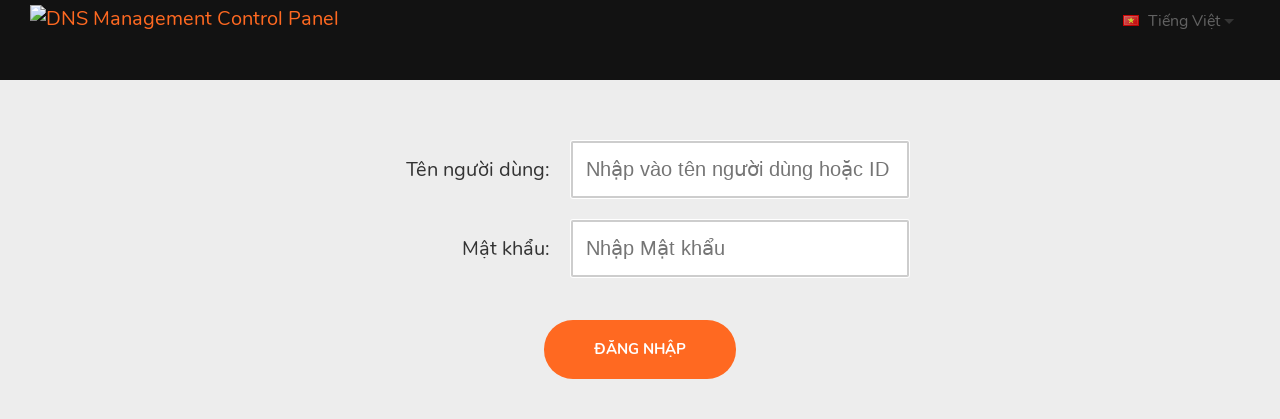

--- FILE ---
content_type: text/html; charset=UTF-8
request_url: https://myhostbox.net/index/lang/vn/
body_size: 1613
content:
<!doctype html>
<html >
	<head>
		<title>Control Panel</title>
		<meta charset="UTF-8">
		<meta name="viewport" content="width=device-width, initial-scale=1">
		<script src="/js/jquery.min.js" type="text/javascript"></script>
		<script type="text/javascript">
						var PANEL_SKIN = 'default';
					</script>

					<link rel="canonical" href="https://panel.cloudns.net/index/lang/vn/" />
		
		<link rel="alternate" href="https://panel.cloudns.net/" hreflang="en" />
					<link rel="alternate" href="https://panel.cloudns.net/index/lang/bg/" hreflang="bg" />
					<link rel="alternate" href="https://panel.cloudns.net/index/lang/ru/" hreflang="ru" />
					<link rel="alternate" href="https://panel.cloudns.net/index/lang/ua/" hreflang="uk" />
					<link rel="alternate" href="https://panel.cloudns.net/index/lang/tr/" hreflang="tr" />
					<link rel="alternate" href="https://panel.cloudns.net/index/lang/fr/" hreflang="fr" />
					<link rel="alternate" href="https://panel.cloudns.net/index/lang/ro/" hreflang="ro" />
					<link rel="alternate" href="https://panel.cloudns.net/index/lang/es/" hreflang="es" />
					<link rel="alternate" href="https://panel.cloudns.net/index/lang/de/" hreflang="de" />
					<link rel="alternate" href="https://panel.cloudns.net/index/lang/jp/" hreflang="ja" />
					<link rel="alternate" href="https://panel.cloudns.net/index/lang/id/" hreflang="id" />
					<link rel="alternate" href="https://panel.cloudns.net/index/lang/pt/" hreflang="pt" />
					<link rel="alternate" href="https://panel.cloudns.net/index/lang/hi/" hreflang="hi" />
					<link rel="alternate" href="https://panel.cloudns.net/index/lang/it/" hreflang="it" />
					<link rel="alternate" href="https://panel.cloudns.net/index/lang/pl/" hreflang="pl" />
					<link rel="alternate" href="https://panel.cloudns.net/index/lang/sk/" hreflang="sk" />
					<link rel="alternate" href="https://panel.cloudns.net/index/lang/he/" hreflang="he" />
					<link rel="alternate" href="https://panel.cloudns.net/index/lang/chs/" hreflang="zh-Hans" />
					<link rel="alternate" href="https://panel.cloudns.net/index/lang/cht/" hreflang="zh-Hant" />
					<link rel="alternate" href="https://panel.cloudns.net/index/lang/vn/" hreflang="vi" />
					<link rel="alternate" href="https://panel.cloudns.net/index/lang/ir/" hreflang="fa" />
				<link rel="alternate" href="https://panel.cloudns.net/" hreflang="x-default" /> 
		
		<script src="/js/dns.js?ver=2026-01-18-01" type="text/javascript"></script>
		<script src="/js/jquery.tooltip.js" type="text/javascript"></script>
		<script src="/js/jquery.tipsy.js" type="text/javascript"></script>
		<link rel="icon" type="image/png" href="https://directcybertech.com/wp-content/uploads/2021/10/cropped-Direct-Cyber-logo-1.png" />
					<link href="/templates/default/css/fonts.css" rel="stylesheet" type="text/css" />
				<link href="/templates/default/css/new-style.css" rel="stylesheet" type="text/css" />
		<link href="/templates/default/css/icons.css" rel="stylesheet" type="text/css" />
		<link href="/templates/default/css/responsive.css" rel="stylesheet" type="text/css" />
		<link href="/templates/default/css/popup.css" rel="stylesheet" type="text/css" />
		<link href="/templates/default/css/header-responsive.css" rel="stylesheet" type="text/css" />
		<link href="/templates/default/css/panel.css?v=1" rel="stylesheet" type="text/css" />
			</head>
	<body class="lang-vn">
		
	      <!-- Header -->
		<header>
			<div class="wraper">
				<a class="logo" href="/">
					<img alt="DNS Management Control Panel" src="https://directcybertech.com/wp-content/uploads/2021/10/Direct-Cyber-logo.png" style="max-height: 66px;" />
				</a>
				<aside>
										<div class="lang-bar">
						<a onclick="showLanguages(event);" href="javascript:void(0);" class="drop-down">
							<span class="lang lang-vn"></span>
							<span>Tiếng Việt</span>
						</a>
						<ul class="drop-down-menu">
																								<li><a href="/index/lang/en/"><span class="lang lang-en"></span><span> English</span></a></li>
																																<li><a href="/index/lang/ru/"><span class="lang lang-ru"></span><span> Русский</span></a></li>
																																<li><a href="/index/lang/de/"><span class="lang lang-de"></span><span> Deutsch</span></a></li>
																																<li><a href="/index/lang/fr/"><span class="lang lang-fr"></span><span> Français</span></a></li>
																																<li><a href="/index/lang/ro/"><span class="lang lang-ro"></span><span> Română</span></a></li>
																																<li><a href="/index/lang/bg/"><span class="lang lang-bg"></span><span> Български</span></a></li>
																																<li><a href="/index/lang/es/"><span class="lang lang-es"></span><span> Español</span></a></li>
																																<li><a href="/index/lang/pt/"><span class="lang lang-pt"></span><span> Português</span></a></li>
																																<li><a href="/index/lang/it/"><span class="lang lang-it"></span><span> Italiano</span></a></li>
																																<li><a href="/index/lang/ua/"><span class="lang lang-ua"></span><span> Українська</span></a></li>
																																<li><a href="/index/lang/tr/"><span class="lang lang-tr"></span><span> Türkçe</span></a></li>
																																<li><a href="/index/lang/jp/"><span class="lang lang-jp"></span><span> 日本語</span></a></li>
																																<li><a href="/index/lang/hi/"><span class="lang lang-hi"></span><span> हिंदी</span></a></li>
																																<li><a href="/index/lang/id/"><span class="lang lang-id"></span><span> Bahasa Indonesia</span></a></li>
																																<li><a href="/index/lang/chs/"><span class="lang lang-chs"></span><span> Chinese Simplified</span></a></li>
																																<li><a href="/index/lang/cht/"><span class="lang lang-cht"></span><span> Chinese Traditional</span></a></li>
																																															<li><a href="/index/lang/ir/"><span class="lang lang-ir"></span><span> Persian</span></a></li>
																					</ul>
					</div>

				</aside>
			</div>
		</header>

		<div class="popup popup-message" id="popup-message">
			<div id="popupSecondOverlay" class="overlay"></div>
			<div class="popup-wraper">
				<button type="button" class="close-popup close-btn">
					<svg xmlns="http://www.w3.org/2000/svg" version="1.1" viewBox="0 0 40 40">
					<path class="close-x" d="M 10,10 L 30,30 M 30,10 L 10,30"></path>
					</svg>
				</button>
				<div class="popup-content"></div>
			</div>
		</div>

		<section class="section-heading">
			<div class="login-wraper">
				<form id="loginForm" method="post" onSubmit="return takeLogin();" class="flat-input-style m-input-wraper popup-form-wraper">
					<ul>
						<li>
							<label for="user_id">Tên người dùng:</label>
							<input value type="text" name="user_id" id="user_id" placeholder="Nhập vào tên người dùng hoặc ID"  />

						</li>
						<li>
							<label for="password">Mật khẩu:</label>
							<input type="password" name="password" id="password" placeholder="Nhập Mật khẩu" />
						</li>
						<li>

							<button type="submit" id="login" class="h-c round-btn color-btn"> Đăng nhập </button>
							<img class="h-c mt-20" style="display: none;" src="/templates/default/images/web/progress.gif" title="Loading..." id="login_loading">
						</li>
					</ul>
				</form>

			</div>
		</section>

		<style>
						
						
					</style>
	</body>
</html>




--- FILE ---
content_type: text/css
request_url: https://myhostbox.net/templates/default/css/fonts.css
body_size: 820
content:
/* vietnamese */
@font-face {
  font-family: 'Nunito';
  font-style: italic;
  font-weight: 400;
  src: local('Nunito Italic'), local('Nunito-Italic'), url(../fonts/nunito/v9/XRXX3I6Li01BKofIMNaMRs71cA.woff2) format('woff2');
  unicode-range: U+0102-0103, U+0110-0111, U+1EA0-1EF9, U+20AB;
}
/* latin-ext */
@font-face {
  font-family: 'Nunito';
  font-style: italic;
  font-weight: 400;
  src: local('Nunito Italic'), local('Nunito-Italic'), url(../fonts/nunito/v9/XRXX3I6Li01BKofIMNaNRs71cA.woff2) format('woff2');
  unicode-range: U+0100-024F, U+0259, U+1E00-1EFF, U+2020, U+20A0-20AB, U+20AD-20CF, U+2113, U+2C60-2C7F, U+A720-A7FF;
}
/* latin */
@font-face {
  font-family: 'Nunito';
  font-style: italic;
  font-weight: 400;
  src: local('Nunito Italic'), local('Nunito-Italic'), url(../fonts/nunito/v9/XRXX3I6Li01BKofIMNaDRs4.woff2) format('woff2');
  unicode-range: U+0000-00FF, U+0131, U+0152-0153, U+02BB-02BC, U+02C6, U+02DA, U+02DC, U+2000-206F, U+2074, U+20AC, U+2122, U+2191, U+2193, U+2212, U+2215, U+FEFF, U+FFFD;
}
/* vietnamese */
@font-face {
  font-family: 'Nunito';
  font-style: normal;
  font-weight: 400;
  src: local('Nunito Regular'), local('Nunito-Regular'), url(../fonts/nunito/v9/XRXV3I6Li01BKofIOuaBXso.woff2) format('woff2');
  unicode-range: U+0102-0103, U+0110-0111, U+1EA0-1EF9, U+20AB;
}
/* latin-ext */
@font-face {
  font-family: 'Nunito';
  font-style: normal;
  font-weight: 400;
  src: local('Nunito Regular'), local('Nunito-Regular'), url(../fonts/nunito/v9/XRXV3I6Li01BKofIO-aBXso.woff2) format('woff2');
  unicode-range: U+0100-024F, U+0259, U+1E00-1EFF, U+2020, U+20A0-20AB, U+20AD-20CF, U+2113, U+2C60-2C7F, U+A720-A7FF;
}
/* latin */
@font-face {
  font-family: 'Nunito';
  font-style: normal;
  font-weight: 400;
  src: local('Nunito Regular'), local('Nunito-Regular'), url(../fonts/nunito/v9/XRXV3I6Li01BKofINeaB.woff2) format('woff2');
  unicode-range: U+0000-00FF, U+0131, U+0152-0153, U+02BB-02BC, U+02C6, U+02DA, U+02DC, U+2000-206F, U+2074, U+20AC, U+2122, U+2191, U+2193, U+2212, U+2215, U+FEFF, U+FFFD;
}
/* vietnamese */
@font-face {
  font-family: 'Nunito';
  font-style: normal;
  font-weight: 700;
  src: local('Nunito Bold'), local('Nunito-Bold'), url(../fonts/nunito/v9/XRXW3I6Li01BKofAjsOUbuvISTs.woff2) format('woff2');
  unicode-range: U+0102-0103, U+0110-0111, U+1EA0-1EF9, U+20AB;
}
/* latin-ext */
@font-face {
  font-family: 'Nunito';
  font-style: normal;
  font-weight: 700;
  src: local('Nunito Bold'), local('Nunito-Bold'), url(../fonts/nunito/v9/XRXW3I6Li01BKofAjsOUb-vISTs.woff2) format('woff2');
  unicode-range: U+0100-024F, U+0259, U+1E00-1EFF, U+2020, U+20A0-20AB, U+20AD-20CF, U+2113, U+2C60-2C7F, U+A720-A7FF;
}
/* latin */
@font-face {
  font-family: 'Nunito';
  font-style: normal;
  font-weight: 700;
  src: local('Nunito Bold'), local('Nunito-Bold'), url(../fonts/nunito/v9/XRXW3I6Li01BKofAjsOUYevI.woff2) format('woff2');
  unicode-range: U+0000-00FF, U+0131, U+0152-0153, U+02BB-02BC, U+02C6, U+02DA, U+02DC, U+2000-206F, U+2074, U+20AC, U+2122, U+2191, U+2193, U+2212, U+2215, U+FEFF, U+FFFD;
}


/* Rubik cirilic */

/* italic */
@font-face {
  font-family: 'Rubik';
  font-style: italic;
  font-weight: 400;
  src: local('Rubik Italic'), local('Rubik-Italic'), url(../fonts/rubik/v7/iJWEBXyIfDnIV7nEnXq61F3f.woff2) format('woff2');
  unicode-range: U+0400-045F, U+0490-0491, U+04B0-04B1, U+2116;
}

/* regular */
@font-face {
  font-family: 'Rubik';
  font-style: normal;
  font-weight: 400;
  src: local('Rubik'), local('Rubik-Regular'), url(../fonts/rubik/v7/iJWKBXyIfDnIV7nFrXyi0A.woff2) format('woff2');
  unicode-range: U+0400-045F, U+0490-0491, U+04B0-04B1, U+2116;
}
/* Bold */
@font-face {
  font-family: 'Rubik';
  font-style: normal;
  font-weight: 700;
  src: local('Rubik Bold'), local('Rubik-Bold'), url(../fonts/rubik/v7/iJWHBXyIfDnIV7F6iGmZ8WDm7Q.woff2) format('woff2');
  unicode-range: U+0400-045F, U+0490-0491, U+04B0-04B1, U+2116;
}
/* Black */
@font-face {
  font-family: 'Rubik';
  font-style: normal;
  font-weight: 900;
  src: local('Rubik Black'), local('Rubik-Black'), url(../fonts/rubik/v7/iJWHBXyIfDnIV7FCimmZ8WDm7Q.woff2) format('woff2');
  unicode-range: U+0400-045F, U+0490-0491, U+04B0-04B1, U+2116;
}


/* Rubic Latin */
/* latin-ext */
@font-face {
  font-family: 'Rubik';
  font-style: italic;
  font-weight: 400;
  src: local('Rubik Italic'), local('Rubik-Italic'), url(../fonts/rubik/v7/iJWEBXyIfDnIV7nEnXC61F3f.woff2) format('woff2');
  unicode-range: U+0100-024F, U+0259, U+1E00-1EFF, U+2020, U+20A0-20AB, U+20AD-20CF, U+2113, U+2C60-2C7F, U+A720-A7FF;
}
/* latin */
@font-face {
  font-family: 'Rubik';
  font-style: italic;
  font-weight: 400;
  src: local('Rubik Italic'), local('Rubik-Italic'), url(../fonts/rubik/v7/iJWEBXyIfDnIV7nEnX661A.woff2) format('woff2');
  unicode-range: U+0000-00FF, U+0131, U+0152-0153, U+02BB-02BC, U+02C6, U+02DA, U+02DC, U+2000-206F, U+2074, U+20AC, U+2122, U+2191, U+2193, U+2212, U+2215, U+FEFF, U+FFFD;
}

/* latin-ext */
@font-face {
  font-family: 'Rubik';
  font-style: normal;
  font-weight: 400;
  src: local('Rubik'), local('Rubik-Regular'), url(../fonts/rubik/v7/iJWKBXyIfDnIV7nPrXyi0A.woff2) format('woff2');
  unicode-range: U+0100-024F, U+0259, U+1E00-1EFF, U+2020, U+20A0-20AB, U+20AD-20CF, U+2113, U+2C60-2C7F, U+A720-A7FF;
}
/* latin */
@font-face {
  font-family: 'Rubik';
  font-style: normal;
  font-weight: 400;
  src: local('Rubik'), local('Rubik-Regular'), url(../fonts/rubik/v7/iJWKBXyIfDnIV7nBrXw.woff2) format('woff2');
  unicode-range: U+0000-00FF, U+0131, U+0152-0153, U+02BB-02BC, U+02C6, U+02DA, U+02DC, U+2000-206F, U+2074, U+20AC, U+2122, U+2191, U+2193, U+2212, U+2215, U+FEFF, U+FFFD;
}

/* latin-ext */
@font-face {
  font-family: 'Rubik';
  font-style: normal;
  font-weight: 700;
  src: local('Rubik Bold'), local('Rubik-Bold'), url(../fonts/rubik/v7/iJWHBXyIfDnIV7F6iGmT8WDm7Q.woff2) format('woff2');
  unicode-range: U+0100-024F, U+0259, U+1E00-1EFF, U+2020, U+20A0-20AB, U+20AD-20CF, U+2113, U+2C60-2C7F, U+A720-A7FF;
}
/* latin */
@font-face {
  font-family: 'Rubik';
  font-style: normal;
  font-weight: 700;
  src: local('Rubik Bold'), local('Rubik-Bold'), url(../fonts/rubik/v7/iJWHBXyIfDnIV7F6iGmd8WA.woff2) format('woff2');
  unicode-range: U+0000-00FF, U+0131, U+0152-0153, U+02BB-02BC, U+02C6, U+02DA, U+02DC, U+2000-206F, U+2074, U+20AC, U+2122, U+2191, U+2193, U+2212, U+2215, U+FEFF, U+FFFD;
}

/* latin-ext */
@font-face {
  font-family: 'Rubik';
  font-style: normal;
  font-weight: 900;
  src: local('Rubik Black'), local('Rubik-Black'), url(../fonts/rubik/v7/iJWHBXyIfDnIV7FCimmT8WDm7Q.woff2) format('woff2');
  unicode-range: U+0100-024F, U+0259, U+1E00-1EFF, U+2020, U+20A0-20AB, U+20AD-20CF, U+2113, U+2C60-2C7F, U+A720-A7FF;
}
/* latin */
@font-face {
  font-family: 'Rubik';
  font-style: normal;
  font-weight: 900;
  src: local('Rubik Black'), local('Rubik-Black'), url(../fonts/rubik/v7/iJWHBXyIfDnIV7FCimmd8WA.woff2) format('woff2');
  unicode-range: U+0000-00FF, U+0131, U+0152-0153, U+02BB-02BC, U+02C6, U+02DA, U+02DC, U+2000-206F, U+2074, U+20AC, U+2122, U+2191, U+2193, U+2212, U+2215, U+FEFF, U+FFFD;
}


/* Scheherazade arabic */
/* arabic */
@font-face {
  font-family: 'Scheherazade';
  font-style: normal;
  font-weight: 400;
  src: local('Scheherazade'), local('Scheherazade-Regular'), url(https://fonts.gstatic.com/s/scheherazade/v16/YA9Ur0yF4ETZN60keViq1kQQtZmptvY.woff2) format('woff2');
  unicode-range: U+0600-06FF, U+200C-200E, U+2010-2011, U+204F, U+2E41, U+FB50-FDFF, U+FE80-FEFC;
}
/* latin */
@font-face {
  font-family: 'Scheherazade';
  font-style: normal;
  font-weight: 400;
  src: local('Scheherazade'), local('Scheherazade-Regular'), url(https://fonts.gstatic.com/s/scheherazade/v16/YA9Ur0yF4ETZN60keViq1kQQsJmp.woff2) format('woff2');
  unicode-range: U+0000-00FF, U+0131, U+0152-0153, U+02BB-02BC, U+02C6, U+02DA, U+02DC, U+2000-206F, U+2074, U+20AC, U+2122, U+2191, U+2193, U+2212, U+2215, U+FEFF, U+FFFD;
}
/* arabic */
@font-face {
  font-family: 'Scheherazade';
  font-style: normal;
  font-weight: 700;
  src: local('Scheherazade Bold'), local('Scheherazade-Bold'), url(https://fonts.gstatic.com/s/scheherazade/v16/YA9Lr0yF4ETZN60keViq1kQYC7y8jNfUzdA.woff2) format('woff2');
  unicode-range: U+0600-06FF, U+200C-200E, U+2010-2011, U+204F, U+2E41, U+FB50-FDFF, U+FE80-FEFC;
}
/* latin */
@font-face {
  font-family: 'Scheherazade';
  font-style: normal;
  font-weight: 700;
  src: local('Scheherazade Bold'), local('Scheherazade-Bold'), url(https://fonts.gstatic.com/s/scheherazade/v16/YA9Lr0yF4ETZN60keViq1kQYC7y8idfU.woff2) format('woff2');
  unicode-range: U+0000-00FF, U+0131, U+0152-0153, U+02BB-02BC, U+02C6, U+02DA, U+02DC, U+2000-206F, U+2074, U+20AC, U+2122, U+2191, U+2193, U+2212, U+2215, U+FEFF, U+FFFD;
}

--- FILE ---
content_type: text/css
request_url: https://myhostbox.net/templates/default/css/new-style.css
body_size: 13178
content:

/* Reset all browsers to default */

a,abbr,acronym,address,applet,article,aside,audio,b,big,blockquote,body,canvas,caption,center,cite,code,dd,del,details,dfn,div,dl,dt,em,embed,fieldset,figcaption,figure,footer,form,h1,h2,h3,h4,h5,h6,header,hgroup,html,i,iframe,img,ins,kbd,label,legend,li,mark,menu,nav,object,ol,output,p,pre,q,ruby,s,samp,section,small,span,strike,strong,sub,summary,sup,table,tbody,td,tfoot,th,thead,time,tr,tt,u,ul,var,video {
	font: inherit;
	vertical-align: baseline;
	border: 0 none;
	outline: 0;
	padding: 0;
	margin: 0;
	box-sizing: border-box;
}


ul {
	list-style: none;
}

table {
	border-collapse: separate;
	border-spacing: 0;
	font-size: 0.8em;
}

/* --- Clear floats --- */

.clear{
	clear: both;
}

/* --- Main layout --- */

body{
	background-color: #ededed;
	background-image: none;
	color: #333;
	font-family: 'Nunito', sans-serif;
	font-size: 1.25em;
	/*font-size: calc( .85em + .20 * 100vw / 60 );*/
	min-width: 900px;
}

/* --- Languages not supported cyrillic --- */

.lang-ru,
.lang-bg,
.lang-ua{
	font-family: 'Rubik', sans-serif;
}

.wraper,
.section-wraper{
	width: 100%;
	max-width: 1340px;
	padding: 0 30px;
	margin: 0 auto;
}

.wraper-zones-stats{
	width: 100%;
	max-width: 1340px;
	margin: 0 auto;
}
.mobile-search-row {
	display: none;
}

.s-input-wraper {
	position: relative;
	justify-content: center;
}

.wraper .zones-stats{
	display: flex;
}
.wraper .zones-stats li {
	margin-top: 5px;
	margin-right: 2%;
}
.password-wraper{
	width: 100%;
	max-width: 670px;
	padding: 20px 30px;
	margin: 0 auto;
	background-color: #fff;
	border: 1px solid #e0e0e0;
	border-spacing: 0;
	-moz-border-radius: 5px;
	-webkit-border-radius: 5px;
	border-radius: 10px;
	width: 100%;
}

.content-wraper{
	/*padding-right: 1.5em;*/
	width: 100%;
}

:root {
	--main-color: #ff6921;
}

section{
	margin-bottom: 5em;
}

.section-wraper{
	margin: 0 auto 5em;
}

.section-dark{
	background-color: #d6d6d6;
	padding: 1.5em 0;
}

.section-stack{
	margin-top: -5em;
	margin-bottom: 0;
	padding: 5em 0;
}

.section-heading,
.section-wide{
	padding: 3em 0;
}

.section-row{
	padding: 1.5em 30px;
}

.small-section-margin .section-wraper {
	margin: 0 auto 3em;
}

.small-section-margin section {
	margin-bottom: 3em;
}

aside{
	float: right;
}

.aside-holder aside{
	width: 380px;
	padding-left: 1.5em;
}

img {
	max-width: 100%;
	height: auto;
	width: auto;
	max-height: 100%;
}

hr{
	width: 100%;
	height: 1px;
	margin: 3em 0;
	display: block;
	background-color: #bebebe;
	border: none;
}

.menu hr{
	background-color: #e6e4e4;
}

.b-r{
	border-radius: 10px;
}

/* -- Background colors -- */

.w-b{
	background-color: #fff;
}

.d-b{
	background-color: #ededed;
}

.dr-b{
	background-color: #999EA8;
}

/* -- Grid -- */

.grid{
	display: grid;
}

/* -- Flex grid -- */

.flex-4-col, .flex-3-col, .flex-2-col{
	display: -webkit-box;
	display: -webkit-flex;
	display: -ms-flexbox;
	display: flex;
	-webkit-flex-flow: row wrap;
	-ms-flex-flow: row wrap;
	flex-flow: row wrap;
	-webkit-box-pack: justify;
	-webkit-justify-content: space-between;
	-ms-flex-pack: justify;
	justify-content: space-between;
}

.aside-holder{
	display: -webkit-box;
	display: -webkit-flex;
	display: -ms-flexbox;
	display: flex;
}


.flex-4-col .col{
	width: 23.5%;
}

.flex-3-col .col{
	width: 32%;
}

.flex-2-col .col{
	width: 49%;
}

.content-wraper .flex-2-col .col {
	width: 48.2%;
}

.flex-2-col .col-40{
	width: 40%;
}

.flex-2-col .col-47{
	width: 47%;
}

.flex-2-col .col-60{
	width: 60%;
}

/* -- Headings & Typography -- */


h1{
	font-size: 2em;
	margin-bottom: 1.5em;
	line-height: 1.2;
	font-weight: normal;
}

.h1-small{
	font-size: 1.5em;
	font-weight: bold;
}

h2{
	font-size: 1.5em;
	margin-bottom: 1.25em;
}

.card-head h2{
	margin: 0;
}

.h2-small{
	font-size: 1.2em;
	margin-bottom: 1em;
}

aside .h2-small {
	border-bottom: 1px solid #bebebe;
	padding-bottom: .5em;
}

p + h2 {
	margin-top: 20px;
}

h3 {

	font-size: 1em;
	margin-bottom: .5em;
	font-weight: bold;

}

/* - Headings decoration - */

.h1-bottom-side-decor:before, .h2-bottom-side-decor:before{
	content: "";
	height: 6px;
	width: 80px;
	background-color: #cfcfcf;
	border-radius: 5px;
	position: absolute;
	bottom: -30px;
}

.h2-small.h2-bottom-side-decor:before{
	content: "";
	height: 3px;
	width: 80px;
	background-color: #cfcfcf;
	border-radius: 5px;
	position: absolute;
	bottom: -30px;
}

.h1-bottom-side-decor,
.h2-bottom-side-decor,
.h2-bottom-decor{
	margin-bottom: 60px;
	position: relative;
}

.h2-side-decor{
	text-align: center;
}

.h2-bottom-decor::before {
	content: "";
	height: 6px;
	width: 80px;
	background-color: #cfcfcf;
	border-radius: 5px;
	position: absolute;
	bottom: -30px;
	left: 50%;
	margin-left: -40px;
}

.h2-side-decor span{
	background-color: #ededed;
	padding: 0 30px;
	position: relative;
}

.h2-side-decor::before {
	content: "";
	height: 1px;
	width: 100%;
	display: inline-block;
	background-color: #bebebe;
	-webkit-transform: translateY(30px);
	-ms-transform: translateY(30px);
	transform: translateY(30px);
}

/* - Plain text & text links - */

p{
	padding-bottom: 30px;
}

.s-t {
	font-size: 0.8em;
	line-height: 1.2;
}

.xs-t{
	font-size: 0.7em;
}

.t-d{
	font-size: 1.5em;
	color: #ff671f;
}

table .s-t {
	font-size: 1em;
	line-height: 1.2;
}

table .xs-t{
	color: #808080;
	font-size: 0.875em;
}

strong, b, .bold{
	font-weight: bold;
}

.red { color: #f10000; }
.green { color: #48b300; }
.grey { color: grey; }

a{
	color: #ff6921;
	text-decoration: none;
	background-color: transparent;
	-webkit-transition: all .3s;
	transition: all .3s;
}

.a-link-white{
	color: #fff;
}

.a-link {
	position: relative;
	z-index: 1;
	color: #ff6921;
}

.a-link:hover{
	color: #ed4d00;
}

.a-link::after, .a-link::before {
	position: absolute;
	content: "";
	height: 1px;
	width: 100%;
	bottom: 2px;
	left: 50%;
	background: #ff6921;
	z-index: -1;
	opacity: .2;
	-webkit-transition: all .07s ease-out;
	transition: all .07s ease-out;
	-webkit-transform: translateX(-50%);
	-ms-transform: translateX(-50%);
	transform: translateX(-50%);
}

.a-link:hover::before {
	width: 106%;
	height: 90%;
	opacity: .1;
	border-radius: 4px;
}
.a-link:hover::after{
	opacity: 0;
}

/* -- Paragraph decoration -- */

.p-bottom-side-decor{
	position: relative;
}

.p-bottom-side-decor::after {
	content: "";
	height: 3px;
	width: 80px;
	background-color: #cfcfcf;
	border-radius: 5px;
	position: absolute;
	bottom: 15px;
	left: 0;
}

.old{
	text-decoration: line-through;
	color: firebrick;
}

/* - Text color - */

.t-white{
	color: #fff;
}

.t-red{
	color: #ff0000;;
}

.t-green{
	color: #00c921;
}

.t-blue { 
	color: blue;
}

.t-grey {
	color: grey;
}

/* - Text align - */

.a-l{
	text-align: left;
}

.a-r{
	text-align: right;
}

.a-c{
	text-align: center;
}

.a-l-l{
	-moz-text-align-last: left;
	text-align-last: left;
}

.a-l-r{
	-moz-text-align-last: right;
	text-align-last: right;
}

.a-l-c{
	-moz-text-align-last: center;
	text-align-last: center;
}

.nowrap{
	white-space: nowrap;
}

.ww-bw {
	word-wrap: break-word;
}

.wb-ba {
	word-break: break-all;
}

.wb-b-all {
	word-break: break-all;
	display: inline-block;
}

/* -- Tables -- */

table{
	width: 100%;
	text-align: center;
}

table th{
	font-size: 1.25em;
	color: #ff6e2c;
}

table .checkbox-cell{
	font-size: inherit;
	width: 10px;
}

table .checkbox-cell label{
	margin: 0 -10px 0 20px;
}

table:not(.info-table):not(.dashboard-table):not(.contact-form-table) tr:hover,
tr.select {
	background-color: #f5f5f5;
}

tr.inactiveRow {
	background-color: #efefef;
}

tr.pt-0 th {
	padding-top: 0;
}

/*
table:not(.price-table):not(.dashboard-table):not(.table-records) tr:last-of-type:hover{
    background-color: transparent;
}*/

table.no-hover tr:last-of-type:hover,
table tr.no-hover{
	background-color: transparent !important;
}

table tr td,
table tr th{
	padding: 10px;
}

table td{
	border-bottom: 1px solid #e5e5e5;
}

table tbody tr:last-of-type td{
	border-bottom: none;
}

table:not(.price-table):not(.dashboard-table):not(.table-records) tr:last-of-type td{
	padding-bottom: 1.5em;
}

table i,
span.info {
	color: #fff;
	background-color: #bebebe;
	border-radius: 30px;
	padding: 1px 0;
	display: inline-block;
	font-size: 0.75em;
	cursor: pointer;
	height: 18px;
	line-height: 15px;
	-webkit-transform: translateY(-2px);
	-ms-transform: translateY(-2px);
	transform: translateY(-2px);
	width: 18px;
	min-width: 18px;
	text-align: center;
}

table i:hover,
span.info:hover {
	border: 1px solid #cfc7c1;
}

table .sorting-arrow {
	border-width: 0 1px 1px 0;
	border-color: transparent #555 #555 transparent;
	border-style: solid;
	width: 8px;
	height: 8px;
	display: inline-block;
	-webkit-transform: rotate(45deg);
	-ms-transform: rotate(45deg);
	transform: rotate(45deg);
	margin: 0px 0 4px 5px;
	-webkit-transition: -webkit-transform .3s;
	transition: transform .3s;
}

table .sorting-arrow.up{
	-webkit-transform: rotate(225deg);
	-ms-transform: rotate(225deg);
	transform: rotate(225deg);
	margin: 0px 0 0px 5px;
}

.table-footer{
	border-top: 1px solid #e5e5e5;
	padding: 10px;
	display: -webkit-box;
	display: -webkit-flex;
	display: -ms-flexbox;
	display: flex;
	-webkit-box-pack: justify;
	-webkit-justify-content: space-between;
	-ms-flex-pack: justify;
	justify-content: space-between;
	-webkit-box-align: center;
	-webkit-align-items: center;
	-ms-flex-align: center;
	align-items: center;
}

.table-h-scroll + .table-footer{
	margin-top: -30px;
}

.table-footer-options-wraper {
	display: -webkit-box;
	display: -webkit-flex;
	display: -ms-flexbox;
	display: flex;
	-webkit-box-align: center;
	-webkit-align-items: center;
	-ms-flex-align: center;
	align-items: center;
}

.table-footer-options{
	margin-left: 10px;
        width: 65%;
}

.table-footer-mobile-options{
	display: none;
}

.shorter-table-footer-options-wraper {
	width: 85%;
}

.shorter-zone-name-drop-down {
	width: 45%;
}

/* - Tables in Aside - */

aside table tr td {
	padding: 0 0 1.5em;
	width: 50%;
	border: none;
}

aside table tr td:first-child{
	padding-right: 15px;
}

aside table tr:hover {
	background-color: transparent;
}

/* Price Tables */

.price-table{

}

/* -- Buttons -- */

button{
	border: none;
}

.round-btn{
	border-radius: 50px;
	cursor: pointer;
	font-weight: bold;
	-webkit-transition: all .4s;
	transition: all .4s;
	display: inline-block;
	font-family: inherit;
}

.card .round-btn {
	align-self: center;
}

/* - Btn - Size - */

.xs-btn{
	font-weight: normal;
	font-size: 0.6em;
	padding: 2px 15px;
}

.s-btn{
	font-weight: normal;
	font-size: 0.7em;
	padding: 5px 30px;
}

.m-btn{
	font-size: 0.7em;
	padding: 11px 40px;
	min-width: 100px;
}

.l-btn{
	font-size: 0.75em;
	padding: 20px 50px;
}

.xl-btn{
	font-size: 1em;
	padding: 1em 3em;
}

.m-btn, .l-btn, .xl-btn{
	text-transform: uppercase;
}

/* - Btn-Color - */

.dark-btn{
	background-color: #46494e;
}

.bright-btn{
	background-color: #d6d6d6;
}

.x-bright-btn,
.x-bright2-btn,
.x-bright3-btn{
	background-color: #ededed;
}

.white-btn{
	background-color: #fff;
	color: #ff6921;
}

.color-btn{
	background-color: #ff6921;
}

.bright-btn,
.x-bright-btn,
.x-bright2-btn{
	color: #46494e;
}

.x-bright3-btn{
	color: #333;
}

.dark-btn,
.color-btn{
	color: #fff;
}

/* - Btn-Hover - */

.dark-btn:hover{
	background-color: #55585d;
}

.bright-btn:hover{
	background-color: #cac9c9;
}

.x-bright-btn:hover{
	background-color: #d6d6d6;
}

.x-bright2-btn:hover,
.x-bright3-btn:hover{
	background-color: #f3f3f3;
}

.white-btn:hover{
	background-color: #ff6921;
	color: #fff;
}

.color-btn:hover{
	background-color: #ff7a09;
}

/* - Line of buttons - */

.btns-line {
	white-space: nowrap;
	display: inline-flex;
}

.btns-line .round-btn {
	margin: 0 1px 0 0 !important;
	border-radius: 0;
}

.btns-line .round-btn:first-child {
	border-radius: 10px 0 0 10px;
}

.btns-line .round-btn:last-child {
	border-radius: 0 10px 10px 0;
	margin: 0;
}


/* -- Form elements style -- */

textarea{
	padding: 5px;
	font-family: 'Nunito', sans-serif;
}

.lang-ru textarea,
.lang-bg textarea,
.lang-ua textarea {
	font-family: 'Rubik', sans-serif;
}

.lang-ir textarea {
	font-family: 'Scheherazade', serif;
}

input:not([type="button"]),
select,
textarea{
	background-color: #fff;
	border-radius: 3px;
	border: 1px solid transparent;
	box-shadow: 0 2px 5px 0 rgba(0, 0, 0, .2);
	color: #777;
	box-sizing: border-box;
}

input:not([type="button"]):focus,
select:focus,
textarea:focus {
	border: 1px solid #ff6921;
	box-shadow: 0 1px 9px rgb(255, 105, 33, .3);
	background-color: #fff;
	color: #ff6921
}

.flat-input-style input,
.flat-input-style select,
.flat-input-style textarea{
	box-shadow: 0 0 0 2px #cdcdcd inset;
}

.flat2-input-style input,
.flat2-input-style select,
.flat2-input-style textarea{
	background-color: #ededed;
	border: 1px solid transparent;
	box-shadow: none;
	color: #333;
}

.flat-input-style input:not([type="button"]):focus,
.flat-input-style select:focus,
.flat-input-style textarea:focus,
.flat2-input-style input:not([type="button"]):focus,
.flat2-input-style select:focus,
.flat2-input-style textarea:focus,
.flat2-input-style input.error:focus{
	border: 1px solid #ff6921;
	box-shadow: 0 1px 9px rgb(255, 105, 33,.3);
	background-color: #fff;
	color: #ff6921
}

select,
.expand-block{
	-webkit-appearance: none;
	-moz-appearance: none;
	-o-appearance: none;
	appearance: none;
	background-image:
		-webkit-linear-gradient(45deg, transparent 50%, gray 50%), -webkit-linear-gradient(315deg, gray 50%, transparent 50%);
	background-image:
		linear-gradient(45deg, transparent 50%, gray 50%),
		linear-gradient(135deg, gray 50%, transparent 50%);
	background-position: calc(100% - 30px) 50%, calc(100% - 20px) 50%;
	background-size: 10px 10px, 10px 10px;
	background-repeat: no-repeat;
	border: 1px solid transparent;
}

select:focus{
	background-image:
		-webkit-linear-gradient(45deg, transparent 50%, #ff6921 50%), -webkit-linear-gradient(315deg, #ff6921 50%, transparent 50%);
	background-image:
		linear-gradient(45deg, transparent 50%, #ff6921 50%),
		linear-gradient(135deg, #ff6921 50%, transparent 50%);
	background-position: calc(100% - 30px) 50%, calc(100% - 20px) 50%;
	background-size: 10px 10px, 10px 10px;
	background-repeat: no-repeat;
}

select::-ms-expand {
	display: none;
}

select option {
	color: black;
}

/* -- Form elements size -- */

select, option {
	-webkit-appearance : none;
	-moz-appearance : none;
	appearance : none;
	font-family: 'Nunito', sans-serif;
}

.lang-ru select,
.lang-bg select,
.lang-ua select {
	font-family: 'Rubik', sans-serif;
}

.lang-ir select {
	font-family: 'Scheherazade', serif;
}

.l-input-wraper input,
.l-input-wraper select,
.l-input-wraper textarea{
	font-size: 30px;
	padding: 10px;
	height: 60px;
}

.l-input-wraper i{
	font-size: 3em;
	color: #999;
	padding: 0 10px;
}

.m-input-wraper input,
.m-input-wraper select,
.m-input-wraper textarea{
	font-size: 20px;
	padding: 15px;
	height: 59px;
}

.s-input-wraper input,
.s-input-wraper select,
.s-input-wraper textarea{
	font-size: 16px;
	padding: 6px 10px;
	height: 40px;
}

.s-input-wraper i{
	font-size: 2em;
	color: #999;
	padding: 0 5px;
}

.dr-b .s-input-wraper i {
	color: #fff;
}

.xs-input-wraper input,
.xs-input-wraper select,
.xs-input-wraper textarea{
	font-size: 16px;
	padding: 4px 6px 4px 6px;
	height: 31px;
}

.xs-input-wraper select,
.s-input-wraper select,
.m-input-wraper select{
	padding-right: 30px;
	background-position: calc(100% - 15px) 50%, calc(100% - 10px) 50%;
	background-size: 6px 6px, 6px 6px;
}

.l-input-wraper select {
	padding-right: 60px;
}

input.error:not([type="button"]), textarea.error {
	border-color: red;
	color: red;
	box-shadow: 0 1px 9px rgb(255, 0, 0,.3);
	background-color: rgba(255,0,0,.1);
}

input[type="file"] {
	background: transparent;
	border: 1px solid #ededed;
	min-height: 54px;
}

/* - Form and Tables - action buttons size & position - */

.xs-input-wraper button + button,
.s-input-wraper button + button,
.m-input-wraper button + button,
.l-input-wraper button + button{
	margin-left: .8em;
}

.xs-input-wraper button:not(.icon){
	font-size: 0.7em;
	padding: 5px 30px;
	height: 31px;
	font-weight: normal;
}

table .xs-input-wraper button,
.xs-input-wraper table button{
	font-size: .85em !important;
}

table td .xs-btn{
	font-size: .75em !important;
	height: auto !important;
}

.s-input-wraper button:not(.icon){
	font-size: 0.7em;
	padding: 10px 40px;
	height: 40px;
	text-transform: uppercase;
	transform: translateY(-1px);
	-webkit-transform: translateY(-1px);
	-ms-transform: translateY(-1px);
}

table .s-input-wraper button,
.s-input-wraper table button{
	font-size: .85em !important;
}

table td .s-btn{
	font-size: .85em !important;
	padding: 5px 15px !important;
}

.popup table .s-btn{
	padding: 5px 30px !important;
}

.m-input-wraper button:not(.icon){
	font-size: .75em;
	text-transform: uppercase;
	padding: 18px 50px;
	height: 59px;
	transform: translateY(-1px);
	-webkit-transform: translateY(-1px);
	-ms-transform: translateY(-1px);
}

table .m-input-wraper button,
.m-input-wraper table button{
	font-size: .9em !important;
}

table td .m-btn{
	font-size: .85em !important;
	padding: 11px 20px !important;
}

.popup table .m-btn{
	padding: 11px 40px !important;
}

.l-input-wraper button:not(.icon){
	font-size: .85em;
	text-transform: uppercase;
	padding: 18px 50px;
	height: 60px;
	transform: translateY(-4px);
	-webkit-transform: translateY(-4px);
	-ms-transform: translateY(-4px);
}
table .l-input-wraper button,
.l-input-wraper table button{
	font-size: 1em !important;
}

table td .l-btn{
	font-size: 1em !important;
	padding: 20px 50px !important;
}

.popup table .l-btn{
	padding: 20px 50px !important;
}

.lh-2 {
	line-height: 2;
}

.xs-input-wraper .s-btn, 
.xs-input-wraper .m-btn, 
.xs-input-wraper .l-btn,
.s-input-wraper .m-btn, 
.s-input-wraper .l-btn,
.m-input-wraper .l-btn{
	height: auto !important;
}

/* Fix buttons and select possition for FF */

@-moz-document url-prefix() { 
	.xs-input-wraper button,
	.s-input-wraper button,
	.m-input-wraper button {
		transform: translateY(-2px) !important;
	}
	.l-input-wraper button{
		transform: translateY(-5px) !important;
	}
	/*
	select {
	    transform: translateY(1px);
	}*/
}

/* - */

.xs-input-wraper button.h-c,
.s-input-wraper button.h-c,
.m-input-wraper button.h-c,
.l-input-wraper button.h-c{
	margin-top: 1.5em !important;
}

/* - Misk form elements style */


label {
	position: relative;
	margin: 0 30px;
}

label.error{
	color: red;
}

label.error .checkbox {
	border-color: red;
}

p label{
	margin: 0 30px 0 40px;
}

input[type="checkbox"]{
	display: none !important;
}

.act-link {
	-moz-border-radius: 4px;
	-webkit-border-radius: 4px;
	border-radius: 4px;
	border: 1px #000 solid;
	padding: 3px 10px 3px 10px;
	background-color: #fff;
	background-repeat:repeat-x;
	font-weight: bold;
	color: #000;
	margin-right: 10px;
	margin-bottom: 5px;
	text-decoration: none;
	float: left;
}

.checkbox{
	position: absolute;
	border-radius: 3px;
	border: 2px solid #999;
	width: 20px;
	height: 20px;
	left: -30px;
	top: 1px;
}

.checkbox:after{
	left: 2px;
	top: 3px;
	width: 10px;
	height: 4px;
	position: absolute;
	display: none;
	content: "";
	border-style: solid;
	border-color: #fff;
	border-width: 0 0 3px 3px;
	-webkit-transform: rotate(-46deg);
	-ms-transform: rotate(-46deg);
	transform: rotate(-46deg);
}

label input:checked + .checkbox,
span input:checked + .checkbox {
	background-color: #ff6f2c;
	border-color: transparent;
}

label input:checked + .checkbox:after,
span input:checked + .checkbox:after{
	display: block;
}

.s-t .checkbox{
	top: -2px;
}

table .s-t .checkbox {
	top: 0px;
}

.checkbox-holder, .popup .registrant-info table td.checkbox-holder { padding-left: 30px; }

input[type="radio"]{
	display: none !important;
}

.radiobutton {
	position: absolute;
	border-radius: 50%;
	border: 2px solid #999;
	width: 20px;
	height: 20px;
	left: -30px;
	top: 1px;
	transition: all .15s ease-out;
	display: flex;
	align-items: center;
	justify-content: center;
}

.radiobutton::after {
	width: 20px;
	height: 20px;
	opacity: 0;
	content: "";
	background-color: #fff;
	border-radius: 50%;
	transition: all .3s ease-out;
}

label input:checked + .radiobutton {
	background-color: #ff6f2c;
	border: none;
}

label input:checked + .radiobutton:after{
	opacity: 1;
	width: 8px;
	height: 8px;
}

label input[type="radio"] {
	margin-left: -30px;
}

label.radiobutton-label {
	margin-left: 30px !important;
}

.radio-wraper label {
	max-width: none !important;
	flex-grow: 0 !important;
	flex-basis: auto !important;
}

table .rb{
	line-height: 2em;
}

/* -- Lists style -- */

ol li{
	margin: 0 0 .5em 2em;
}

.ls-2 {
	margin: 0 0 0 15px;
}

.ls-1 li,
.ls-2 li,
.ls-3 li,
.ls-4 li,
.ls-5 li{
	padding-left: 15px;
	position: relative;
	line-height: 1.2;
	margin-bottom: 1em;
}

.ls-3 li,
.ls-4 li,
.ls-5 li{
	padding-left: 1em;
	margin-left: 1em;
}

.ls-1 li::before {
	content: "";
	width: 6px;
	height: 6px;
	border-radius: 50%;
	background-color: #555;
	display: inline-block;
	position: absolute;
	top: 7px;
	left: 0px;
}

.service-card .ls-1 li::before {
	top: 6px;
}

.ls-2 li::before {
	top: 6px;
	left: -15px;
	width: 12px;
	height: 5px;
	position: absolute;
	content: "";
	border-style: solid;
	border-color: #ff6921;
	border-width: 0 0 4px 4px;
	-webkit-transform: rotate(-46deg);
	-ms-transform: rotate(-46deg);
	transform: rotate(-46deg);
}

.ls-3 li::before,
.ls-4 li:before{
	content: "";
	width: 7px;
	height: 7px;
	border-radius: 50%;
	background-color: #555;
	display: inline-block;
	position: absolute;
	top: 7px;
	left: 0px;
}

.ls-4 li:before{
	background-color: #ff6921;
}

.ls-5 li::before {
	content: "";
	width: 6px;
	height: 6px;
	border-radius: 50%;
	background-color: #fff;
	display: inline-block;
	position: absolute;
	top: 6px;
	left: 0px;
}

/* -- Tabs -- */

.tabs{

}

.tabs ul{
	display: -webkit-box;
	display: -webkit-flex;
	display: -ms-flexbox;
	display: flex;
	-webkit-box-orient: horizontal;
	-webkit-box-direction: normal;
	-webkit-flex-direction: row;
	-ms-flex-direction: row;
	flex-direction: row;
	-webkit-box-align: stretch;
	-webkit-align-items: stretch;
	-ms-flex-align: stretch;
	align-items: stretch;
	height: 3em;
}

.tabs ul li{
	text-align: center;
	-webkit-box-flex: 1;
	-webkit-flex: 1;
	-ms-flex: 1;
	flex: 1;
	border-bottom: 1px solid #ccc;
	-webkit-transition: all 0.2s;
	transition: all 0.2s;
}

.tabs ul li.active{
	border-bottom: 2px solid #ff6921;
}

.tabs ul span {
}

.tabs a {
	color: #333;
	padding: 0 5px;
	display: -webkit-box;
	display: -webkit-flex;
	display: -ms-flexbox;
	display: flex;
	width: 100%;
	height: 100%;
	line-height: 1;
	-webkit-box-align: center;
	-webkit-align-items: center;
	-ms-flex-align: center;
	align-items: center;
	-webkit-box-pack: center;
	-webkit-justify-content: center;
	-ms-flex-pack: center;
	justify-content: center;
}

.tabs a:hover{
	color: #ff6921;
}

input[type="text"][disabled], 
input[type="text"][readonly], 
select[disabled] {
	box-shadow: none;
	background-color: #dedede;
}

/* - Scrollable tabs - */

.table-h-scroll{
	margin-bottom: 30px;
	border-radius: 10px;
}

.table-h-scroll.overx{
	overflow-x: scroll;
}

.table-h-scroll table{
	/*white-space: nowrap;*/
	overflow-x: hidden;
}

.tabs-scroll{
	position: relative;
	height: 3em;
	width: 100%;
	overflow: hidden;
	box-shadow: 0px 5px 7px -2px rgba(0, 0, 0, 0.2);
}

.tabs-scroll ul{
	overflow-x: scroll;
	height: 77px;
}

.tabs-scroll ul li:first-of-type {
	margin-left: 20px;
}

.tabs-scroll ul li {
	border-bottom: none;
	margin-right: 10px;
	height: 3em;
	white-space: nowrap;
}

/* - Tabs navigation buttons - */

.tabs > button {
	position: absolute;
	width: 50px;
	height: 100%;
	background-color: #fff;
	left: 0;
	top: 0;
	display: -webkit-inline-box;
	display: -webkit-inline-flex;
	display: -ms-inline-flexbox;
	display: inline-flex;
	z-index: 1;
}

.tabs .tabs-r{
	left: auto;
	right: 0;
}

/* -- menu --*/

table .menu{
	display: none;
}

table .ssl-menu.menu {
	display: block;
	white-space: nowrap;
}
table .ssl-menu.menu a {
	cursor: pointer;
}

.menu{
	position: relative;
	height: 15px;
}

.menu ul{
	display: none;
	position: absolute;
	right: 0;
	background: #fff;
	box-shadow: 0 2px 2px 0 rgba(0, 0, 0, 0.2), 0 6px 10px 0 rgba(0, 0, 0, 0.3);
	border-radius: 4px;
	text-align: left;
	overflow: hidden;
	z-index: 10;
}

.menu li, .menu hr {
	margin: 0 !important;
}

.menu a,
.menu li > span{
	color: #555;
	padding: 10px;
	display: inline-block;
	width: 100%;
}

table .ssl-menu.menu li > span.hidden {
	display: none;
}

.menu a:hover{
	background-color: #F5F5F5;
}

.open-drop-down {
	background-color: rgb(237, 237, 237);
	display: -webkit-inline-box;
	display: -webkit-inline-flex;
	display: -ms-inline-flexbox;
	display: inline-flex;
	-webkit-box-pack: center;
	-webkit-justify-content: center;
	-ms-flex-pack: center;
	justify-content: center;
	-webkit-box-align: center;
	-webkit-align-items: center;
	-ms-flex-align: center;
	align-items: center;
	width: 25px;
	height: 25px;
	border-radius: 50%;
	margin-left: 10px;
	cursor: pointer;
}

.open-drop-down::before {
	-webkit-transform: translateY(3px);
	-ms-transform: translateY(3px);
	transform: translateY(3px);
	border-color: #7e7e7e transparent transparent transparent;
	border-style: solid;
	border-width: 5px;
	display: inline-block;
	content: "";
}

/* -- Cards -- */

.card{
	border-radius: 10px;
	padding: 1.5em !important;
	overflow: hidden;
	cursor: default;
	background-color: #fff;
	position: relative;
}

.service-card{
	display: flex;
	flex-direction: column;
}

.service-card .card-title{
	font-size: 1.2em;
	line-height: 1;
	font-weight: bold;
	text-transform: uppercase;
}

.service-card .card-title,
.service-card .card-head{
	display: -webkit-box;
	display: -webkit-flex;
	display: -ms-flexbox;
	display: flex;
	-webkit-box-align: center;
	-webkit-align-items: center;
	-ms-flex-align: center;
	align-items: center;
	min-height: 62px;
	-webkit-box-pack: center;
	-webkit-justify-content: center;
	-ms-flex-pack: center;
	justify-content: center;
}

body.lang-jp .service-card .card-title,
body.lang-jp .service-card .card-head{
	min-height: 65px;
}

.service-card .card-head{
	/* Permalink - use to edit and share this gradient: http://colorzilla.com/gradient-editor/#ff7430+0,ff5f15+100 */
	background: rgb(255,116,48); /* Old browsers */ /* FF3.6-15 */
	background: -webkit-linear-gradient(top,  rgba(255,116,48,1) 0%,rgba(255,95,21,1) 100%); /* Chrome10-25,Safari5.1-6 */
	background: -webkit-linear-gradient(top, rgba(255,116,48,1) 0%, rgba(255,95,21,1) 100%);
	background: linear-gradient(to bottom,  rgba(255,116,48,1) 0%,rgba(255,95,21,1) 100%); /* W3C, IE10+, FF16+, Chrome26+, Opera12+, Safari7+ */
	filter: progid:DXImageTransform.Microsoft.gradient( startColorstr='#ff7430', endColorstr='#ff5f15',GradientType=0 ); /* IE6-9 */
	color: #fff;
	padding: 4px;
	margin: 0 -30px;
}

.service-card-big .card-head{
	margin-top: -30px;
	font-weight: normal;
	text-transform: none;
}

.card-gradient{
	/* Permalink - use to edit and share this gradient: http://colorzilla.com/gradient-editor/#ffffff+0,ffffff+100&1+0,0+100 */ /* FF3.6-15 */
	background: -webkit-linear-gradient(-45deg,  rgba(255,255,255,1) 0%,rgba(255,255,255,0) 100%); /* Chrome10-25,Safari5.1-6 */
	background: -webkit-linear-gradient(315deg, rgba(255,255,255,1) 0%, rgba(255,255,255,0) 100%);
	background: linear-gradient(135deg,  rgba(255,255,255,1) 0%,rgba(255,255,255,0) 100%); /* W3C, IE10+, FF16+, Chrome26+, Opera12+, Safari7+ */
	filter: progid:DXImageTransform.Microsoft.gradient( startColorstr='#ffffff', endColorstr='#00ffffff',GradientType=1 ); /* IE6-9 fallback on horizontal gradient */
	margin-bottom: 30px;
}

.card-gradient .card-title {
	font-size: 1em;
	font-weight: bold;
	margin-bottom: 1.5em;
}

.service-card-big .card-head + div {
	margin: 1.5em 0;
	display: -webkit-box;
	display: -webkit-flex;
	display: -ms-flexbox;
	display: flex;
	-webkit-box-pack: space-evenly;
	-webkit-justify-content: space-evenly;
	-ms-flex-pack: space-evenly;
	justify-content: space-evenly;
}

.service-card.hover{
	box-shadow: 0 10px 20px 0 rgba(72,62,52,.2);
	-webkit-transition: all .4s;
	transition: all .4s;
}

.service-card ul{
	display: inline-block;
	margin: 40px 0 60px;
	align-self: center;
}

.service-card-big ul{
	text-align: left;
	margin: 0 25px;
}

.card-radio-wrap {
	margin-bottom: 60px;
	display: flex;
	height: 100%;
	justify-content: flex-end;
	flex-direction: column;
}

.card-radio-wrap label {
	display: flex;
	margin: 0;
	padding: 0 0 0 23px;
	border-top: 1px solid #ededed;
	height: 50px;
	width: 100%;
	align-items: center;
	justify-content: center;
}

.card-radio-wrap label:last-child{
	border-bottom: 1px solid #ededed;
	border-top: 1px solid #ededed;
}

.card-radio-wrap .radiobutton {
	top: 50%;
	-webkit-transform: translateY(-50%);
	transform: translateY(-50%);
	left: 0px;
}

.card-top-decor {
	margin-top: 10em;
	margin-bottom: -2.5em;
	-webkit-transform: translateY(-100px);
	-ms-transform: translateY(-100px);
	transform: translateY(-100px);
}

/* Greyscale test
.card-top-decor img{
-webkit-filter: grayscale(100%);
       -moz-filter: grayscale(100%);
         -o-filter: grayscale(100%);
        -ms-filter: grayscale(100%);
            filter: grayscale(100%); 
}
*/
.main-services .card .round-btn {
	position: absolute;
	bottom: 1.5em;
	left: 50%;
	-webkit-transform: translateX(-50%);
	-ms-transform: translateX(-50%);
	transform: translateX(-50%);
	white-space: nowrap;
}

.main-services .card {
	padding: 1em 1.5em 2em;
}

aside .card{
	margin-bottom: 30px;
}

.folding-cards .service-card{
	height: 0%;
}

.card-fold ul{
	height: 0;
	margin: 0;
	opacity: 0;
	overflow: hidden;
	-webkit-transition: all .3s ease-out;
	transition: all .3s ease-out;
}

.folding-cards .card .round-btn{
	position: relative;
	left: auto;
	-webkit-transform: none;
	-ms-transform: none;
	transform: none;
}

.card-fold .round-btn{
	display: none;
}

.folding-card {
	width: 100%;
	background-color: transparent;
	-webkit-transform: translateY(15px);
	-ms-transform: translateY(15px);
	transform: translateY(15px);
}

.folding-card span{
	width: 18px;
	height: 18px;
	display: inline-block;
	border-style: solid;
	border-width: 2px;
	border-color: transparent #777777 #777777 transparent;
	-webkit-transform: rotate(-135deg);
	-ms-transform: rotate(-135deg);
	transform: rotate(-135deg);
	transition: all .3s ease-out
}

.card-fold .folding-card span{
	-webkit-transform: rotate(-315deg);
	-ms-transform: rotate(-315deg);
	transform: rotate(-315deg);
}

/* -- Position -- */

.f-l{
	float: left;
}

.f-r{
	float: right;
}

.h-c{
	margin: 0 auto !important;
	display: block;
}

.i-b{
	display: inline-block;
}

.v-t{
	vertical-align: top;
}

.v-m{
	vertical-align: middle;
}

.v-b{
	vertical-align: bottom;
}


/* --- Page design ---*/

/* -- Header -- */

header{
	background-color: #121212;
	height: 80px;
	position: relative;
	z-index: 10;
}

header .wraper{
	display: -webkit-box;
	display: -webkit-flex;
	display: -ms-flexbox;
	display: flex;
	-webkit-box-pack: justify;
	-webkit-justify-content: space-between;
	-ms-flex-pack: justify;
	justify-content: space-between;
}

.logo{
	z-index: 3;
	width: 92px;
	height: 80px;
	background: url(../i/sprite_optimized.png) no-repeat left 19px;
}

.logo:hover{
	opacity: .9;
}

nav {
	width: 56%;
	font-size: 0.8em;
	display: -webkit-box;
	display: -webkit-flex;
	display: -ms-flexbox;
	display: flex;
	-webkit-box-align: center;
	-webkit-align-items: center;
	-ms-flex-align: center;
	align-items: center;
}

nav > ul {
	display: -webkit-box;
	display: -webkit-flex;
	display: -ms-flexbox;
	display: flex;
	-webkit-box-pack: space-evenly;
	-webkit-justify-content: space-evenly;
	-ms-flex-pack: space-evenly;
	justify-content: space-evenly;
	width: 100%;
	margin-top: 15px;
}

nav > ul > li {
	position: relative;
	margin-right: 10%;
	white-space: nowrap;
}

nav li a{
	color: #fff;
	/*
	text-transform: uppercase;
	font-weight: bold;
	*/
	opacity: .9;
	position: relative;
}
nav ul li .subheader-mail {
	color: #ff6921;
	text-decoration: none;
	background-color: transparent;
	-webkit-transition: all .3s;
	transition: all .3s;	
	display: flex;
	align-items: center;
	font-weight: 700;
}

.wraper .login span{
	font-weight: 700;
	font-size: 0.8em;
}
.wraper .login::before{
	margin-bottom: 3px;
}

nav li a:hover{
	opacity: 1;
}

nav li a::after, .mobile-nav .drop-down::after{
	content: "";
	width: 12px;
	height: 7px;
	background: url(../i/sprite_optimized.png) no-repeat -92px 0;
	display: none;
	opacity: .65;
	position: absolute;
	right: -20px;
	top: 50%;
	-webkit-transform: translateY(-50%);
	-ms-transform: translateY(-50%);
	transform: translateY(-50%);
}

nav li a.drop-down:after,
.mobile-nav .drop-down::after{
	display: inline-block;
}

nav li a.drop-down::before {
	content: "";
	position: absolute;
	width: calc(100% + 20px);
	height: 25px;
	bottom: -7px;
	display: block;
}

.drop-down-menu{
	position: absolute;
	top: 30px;
	left: -24px;
	background-color: #fff;
	border-radius: 6px;
	box-shadow: 0 10px 20px 0 rgba(72,62,52,.2);
	overflow: hidden;
	-webkit-transform: scale(.95);
	-ms-transform: scale(.95);
	transform: scale(.95);
	visibility: hidden;
	opacity: 0;
	-webkit-transition: .1s;
	transition: .1s;
}

.drop-down-menu li{
	border-bottom: 1px solid rgba(0,0,0,.06);
}

.drop-down-menu li:last-child{
	border: none;
}

.drop-down-menu a:hover{
	background-color: #ff6016;
	color: #fff;
}

.lang-bar .drop-down-menu{
	left: auto;
	right: 0;
}

nav > ul > li:hover .drop-down-menu,
.drop-down-menu.active{
	opacity: 1;
	visibility: visible;
	-webkit-transform: scale(1);
	-ms-transform: scale(1);
	transform: scale(1);
	z-index: 2;
}

nav li li{
	display: block;
}

nav li li a{
	color: #333;
	text-transform: none;
	font-weight: normal;
	white-space: nowrap;
	width: 100%;
	display: inline-block;
	padding: 15px 20px;
}

header aside {
	z-index: 3;
	display: -webkit-box;
	display: -webkit-flex;
	display: -ms-flexbox;
	display: flex;
	-webkit-box-align: center;
	-webkit-align-items: center;
	-ms-flex-align: center;
	align-items: center;
}

header aside > div{
	margin-top: 10px;
}

header aside > a{
	font-size: 0.8em;
}

header aside button.sign-in{
	margin-top: -6px;
}

.counter {
	background-color: #d92400;
	color: #fff;
	text-align: center;
	font-size: 0.6em;
	min-width: 1.25rem;
	height: 1.25rem;
	padding: 1px 3px 0px 2px;
	position: absolute;
	border-radius: 12px;
	top: -7px;
	right: -18px;
	font-size: 0.75rem;
}

.lang-bar {
	display: inline-block;
	position: relative;
	margin-left: 1.3em;
	font-size: 0.8em;
	margin-right: 1em;
}

.lang{
	width: 16px;
	height: 11px;
	display: inline-block;
	margin-right: 5px;
	background: url(../images/flags_sprite_optimized_properly.png) no-repeat;
}

.lang-en, span.uk, .lang-uk, .lang-gb { background-position: -284px -173px; }
.lang-bg { background-position: -284px -33px; }
.lang-ru { background-position: -144px -453px; }
.lang-chs, span.lang-cht { background-position: -32px -117px; } 
.lang-vn { background-position: -256px -565px; }
.lang-ua { background-position: -256px -537px; }
.lang-tr { background-position: -116px -537px; }
.lang-fr { background-position: -228px -173px; }
.lang-ro { background-position: -116px -453px; }
.lang-es { background-position: -4px -173px; }
.lang-de { background-position: -284px -117px; }
.lang-be { background-position: -228px -33px; }
.lang-nl { background-position: -200px -313px; }
.lang-us { background-position: -32px -565px; }
.lang-sg { background-position: -60px -481px; }
.lang-ca { background-position: -60px -89px; }
.lang-au { background-position: -32px -33px; }
.lang-ir { background-position: -116px -257px; }
.lang-br { background-position: -172px -61px; }
.lang-in, .lang-hi { background-position: -228px -592px; }
.lang-jp { background-position: -256px -257px }
.lang-hu { background-position: -228px -229px }
.lang-id { background-position: -4px -341px }
.lang-pt { background-position: -4px -453px }
.lang-it { background-position: -284px -229px }
.lang-za { background-position: -144px -592px; }
.lang-fi { background-position: -87px -173px }
.lang-hk { background-position: -116px -229px; }
.lang-md { background-position: -32px -341px; }
.lang-tw { background-position: -200px -537px; }
.lang-he, .lang-il { background-position: -4px -257px; }
.lang-cl { background-position: -284px -89px; }
.lang-ee { background-position: -172px -145px; }
.lang-pl { background-position: -172px -425px; }
.lang-ph { background-position: -116px -425px; }
.lang-pe { background-position: -32px -425px; }
.lang-at { background-position: -4px -33px; }
.lang-my { background-position: -200px -369px; }
.lang-chs, .lang-cn, span.lang-cht { background-position: -32px -117px; } 
.lang-kr { background-position: -172px -285px; }
.lang-mx { background-position: -172px -369px; }
.lang-se { background-position: -32px -481px; }
.lang-rs { background-position: -256px -593px; }
.lang-sk { background-position: -144px -481px; }
.lang-lv { background-position: -228px -313px; }
.lang-kz { background-position: -256px -285px; }
.lang-cz { background-position: -256px -117px; }

.lang-bar > a{
	color: #777;
	opacity: .8;
}

.lang-bar > a:after {
	content: "";
	-webkit-transform: translateY(3px);
	-ms-transform: translateY(3px);
	transform: translateY(3px);
	opacity: .65;
	border-color: #555 transparent transparent transparent;
	border-style: solid;
	border-width: 5px;
	display: inline-block;
}

.lang-bar > a:hover{
	opacity: 1;
}

.lang-bar li a {
	font-size: 0.875em;
	color: #555;
	width: 100%;
	white-space: nowrap;
	padding: 10px 15px;
	display: inline-block;
}

/* Header first time login tutorial */

div.sub-header.tutorial, 
header.dashboard.tutorial { 
	z-index: 1000;
}

div.dashboardServersHolder.tutorial, 
div#dashboard-zones.tutorial,
div#dashboard-domains.tutorial,
div#dashboard-monitoring.tutorial,
div#dashboard-ssl-certificates.tutorial {
	position:relative;
	z-index: 350;
}

/* Overflows */

table.dashboard-table td.overflowHidden div.overflowHiddenContainer,
table.table-records td.overflowHidden div.overflowHiddenContainer {
	position:relative;
	min-height: 14px;
}

table.dashboard-table td.overflowHidden div.overflowHiddenContainer div.overflowHiddenContent,
table.table-records td.overflowHidden div.overflowHiddenContainer div.overflowHiddenContent {
	overflow: hidden;
	white-space: nowrap;
	position: absolute;
	width: 100%;
	left:0;
}

table.table-records td.host-column.overflowHidden div.overflowHiddenContainer div.overflowHiddenContent, 
table.table-records td.pointsto-column.overflowHidden div.overflowHiddenContainer div.overflowHiddenContent {
	min-width: 150px;
	max-width: 500px;
}

table.table-records td.host-column.overflowHidden div.overflowHiddenContainer, 
table.table-records td.pointsto-column.overflowHidden div.overflowHiddenContainer {
	min-width: 150px;
	max-width: 500px;
}

table.table-records td.pointsto-column,
table.table-records td.host-column {
	min-width: 170px;
	max-width: 45%;
	width: auto;
}

table.table-records th.pointsto-column {
	width: auto;
}

table.table-records td:last-of-type {
	width: 150px;
}

table.table-records th.ttl-column {width: 7%; white-space: nowrap;}
table.table-records th.type-column {width: 6%;}

table.dashboard-table .groups-column {
	width: 15%;
}
table.dashboard-table th.groups-column select {
	width: 100%;
}

#domainSearchBox,
#mobileDomainSearchBox,
#monitoringSearchBox,
#mobileMonitoringSearchBox {
	background-color: #ffffff;
	position: absolute;
	z-index: 4;
	top: 40px;
	width: 100%;
	border: 3px solid #d6d6d6;
	border-top: none;
    	border-radius: 0 0 4px 4px; 
}

#domainSearchBox {
	background-color: #ffffff;
}

.qswWraper #monitoringSearchBox {
	width: 95%;
	font-weight: bold;
}

#domainSearchBox div.selected {
	background:#efefef;
}
    
div#domainSearchBox div {
	color: #000;
	cursor:pointer;
	padding:4px;
}

.quickSearchWraper .zone-manage-search div.domainSearchBox {
	position: absolute;
	z-index: 10;
}
.dashboard-table div.ssl-menu ul li button {
	margin-bottom: 10px;
}
.dashboard-table .ssl-menu ul li:first-child button {
	margin-top: 10px;
}

.d-i-b {
	display: inline-block;
}

/* -- Footer -- */

footer {
	background: #121212;
	background-size: 1px 1px;
	color: #d7d7d7;
	font-size: 0.8em;
	line-height: 1.2;
	padding: 5em 0 30px;
}

footer section{
	margin: 0 auto 3em;
}

footer ul{
	display: inline-block;
}

footer li{
	margin-bottom: 10px;
}

footer li:first-child{
	margin-bottom: 1.5em;
}

footer a{
	opacity: .5;
	color: #fff;
}

footer a:hover{
	opacity: .7;
}

footer .footer-logo{
	background: url(../i/sprite_optimized.png) no-repeat 0 -76px;
	width: 72px;
	height: 34px;
	display: inline-block;
}

footer .social-links a{
	background: url(../i/sprite_optimized.png) no-repeat 0 -84px;
	opacity: .45;
	width: 36px;
	height: 36px;
	display: inline-block;
}

footer .social-links a:hover{
	opacity: .9;
}

footer .social-links .sl-fb{
	background-position: 0 -112px;
}

footer .social-links .sl-twitter{
	background-position: 0 -155px;
}

footer .social-links .sl-g-plus{
	background-position: 0 -197px;
}

footer .social-links .sl-git-hub{
	background-position: 0 -240px;
}

footer .social-links .sl-v-kontakt{
	background-position: 0 -283px;
}

footer .social-links .sl-li{
	background-position: 0 -325px;
}

footer .social-links .sl-youtube{
	background-position: 0 -368px;
}

/* -- Tabs Slider -- */

.tabs + .viewport{
	position: relative;
}

.tabs + .viewport .overview{
	width: 1400px;
	position: relative;
	left: 0;
	-webkit-transition: all .3s;
	transition: all .3s;
}

.tabs + .viewport .overview > div{
	width: 700px;
}

/* -- Pagination -- */

.pages a, .pages span {
	width: 40px;
	height: 40px;
	color: #555;
	border-radius: 30px;
	display: inline-flex;
	justify-content: center;
	align-items: center;
}

.pages .current,
.pages a:hover{
	background-color: rgb(240,240,240);
}

.news + .pages .current, .news + .pages a:hover {
	background-color: rgb(250,250,250);
}

.pages .paging-right, .pages .paging-left {
	width: auto;
	padding: 0 15px;
	margin: 0 10px;
}

/* --- Banners --- */

/* -- Color banner -- */

.color-banner > div{
	/* Permalink - use to edit and share this gradient: http://colorzilla.com/gradient-editor/#ff9649+0,ff8777+70 */
	background: rgb(255,150,73); /* Old browsers */ /* FF3.6-15 */
	background: -webkit-linear-gradient(-45deg,  rgba(255,150,73,1) 0%,rgba(255,135,119,1) 70%); /* Chrome10-25,Safari5.1-6 */
	background: -webkit-linear-gradient(315deg, rgba(255,150,73,1) 0%, rgba(255,135,119,1) 70%);
	background: linear-gradient(135deg,  rgba(255,150,73,1) 0%,rgba(255,135,119,1) 70%); /* W3C, IE10+, FF16+, Chrome26+, Opera12+, Safari7+ */
	filter: progid:DXImageTransform.Microsoft.gradient( startColorstr='#ff9649', endColorstr='#ff8777',GradientType=1 ); /* IE6-9 fallback on horizontal gradient */
	padding: 30px;
	color: #fff;
	border-radius: 0 0 10px 10px;
}

.color-banner > div h2{
	margin-bottom: 1.5em;
}

.color-banner > div li{
	font-weight: bold;
}

.color-banner a {
	color: yellow;
}

/* --- Progress animation --- */

.progress-15 {
	position: relative;
	width: 30px;
	height: 15px;
	display: -webkit-inline-box;
	display: -webkit-inline-flex;
	display: -ms-inline-flexbox;
	display: inline-flex;
	margin-bottom: -5px;
	margin-left: -5px;
	-webkit-box-pack: center;
	-webkit-justify-content: center;
	-ms-flex-pack: center;
	justify-content: center;
	-webkit-box-align: center;
	-webkit-align-items: center;
	-ms-flex-align: center;
	align-items: center;
}

.progress-15::before {
	content: "";
	width: 15px;
	height: 15px;
	position: absolute;
	background: url(../i/progress-15.gif) no-repeat;
}

table td .progress-15 {
    margin-left: 0;
}

table td .progress-15::before {
    margin-right: 10px;
}

/* --- button loading animation --- */

.button-loading {
	position: relative;
	width: 20px;
	height: 20px;
	display: -webkit-inline-box;
	display: -webkit-inline-flex;
	display: -ms-inline-flexbox;
	display: inline-flex;
	margin-bottom: -5px;
	margin-left: -5px;
	-webkit-box-pack: center;
	-webkit-justify-content: center;
	-ms-flex-pack: center;
	justify-content: center;
	-webkit-box-align: center;
	-webkit-align-items: center;
	-ms-flex-align: center;
	align-items: center;
}

.button-loading::before {
	content: "";
	width: 20px;
	height: 20px;
	position: absolute;
	background: url(../i/button-loading.gif) no-repeat;
}

/* --- Notifocation messages --- */

.notification {
	font-size: .8em;
	position: relative;
	margin: 20px 0;;
	padding: 0;
	border: 1px solid;
	border-radius: 8px;
	background-position: 10px 14px !important;
}

.notification.success {
	background: #e6fce3 url(../i/ok.png) no-repeat;
	border-color: #9adf8f;
	color: #556652;
}

.notification.error {
	background: #ffcece url(../images/icons/error.png) no-repeat;
	border-color: #df8f8f;
	color: #665252;
}

.notification.warning {
	background: #fffbcc url(../images/icons/exclamation.png) no-repeat;
	border-color: #e6db55;
	color: #666452;
}

.notification.info {
	background: #dbe3ff url('../images/icons/information.png') no-repeat;
	border-color: #a2b4ee;
	color: #585b66;
}

.notification div {
	padding: 10px 36px;
	word-break: break-word;
	display: inline-block;
}

.notification p{
	padding-bottom: 10px;
}

/*.notification .close {
	color: #999;
	font-size: .8em;
	position: absolute;
	right: 10px;
	top: 5px;
}*/

.no-margin-notify .notification {
	margin-bottom: 0;
}

#tooltip{
	position: absolute;
	background: #f3f3f3;
	border-radius: 4px;
	box-shadow: 0 10px 20px 0 rgba(72,62,52,.2);
	display: none;
}


/* --- Tupsy tooltip restyle --- */

.tipsy {
	font-size: .66em;
	line-height: 1.2em;
}

.tipsy-inner{
	border-radius: 6px;
}

.tipsy.grey{
	opacity: .95;
}

.tipsy.grey .tipsy-inner{
	background-color: #ededed;
	box-shadow: 0 3px 10px rgba(0,0,0,.15), 0 0 0px 1px rgba(0,0,0,.15) inset;
	color: #333;
}

.tipsy.grey .tipsy-arrow{
	opacity: .5;
}

.cursor-default {
	cursor: default;
}

.font-smaller {
	font-size: smaller;
}

.font-larger {
	font-size: larger;
}

a.hidden,
button.hidden,
span.hidden,
div.hidden,
table.hidden,
ul.hidden {
	display: none;
}

.popup .registrant-info table tr.nsRow input.nameServerInput {
	width: 95%;
}

table.dnsPlansTable .selected {
	background-color: #f5f5f5;
}

/* makes the popup-message larger, because the buttons texts are bigger than normal */

#popup-message .popup-wraper.additionalDomainContacts {
	width: 550px;
}

#popup-message .popup-wraper.registrationAddedToCart {
	width: 550px;
}

/* language specific fixes BOF */

body.lang-ru .main-services .card.free-plan-card .round-btn.m-btn,
body.lang-bg .main-services .card .round-btn.m-btn {
	padding: 11px 15px;
}

body.lang-ru .main-services .card .round-btn.m-btn {
	font-size: 0.75em;
}

body.lang-ru .service-card .card-title span,
body.lang-bg .service-card .card-title span,
body.lang-jp .service-card .card-title span {
	font-size: 0.85em;
}

/* language specific fixes EOF */


/* --- Mobile components --- */

.mobile-nav-btn {
	position: absolute;
	left: -30px;
	top: 34px;
	width: 34px;
	height: 29px;
	z-index: 1;
	background-color: transparent;
	-webkit-transition: left .3s ease-out;
	transition: left .3s ease-out;
}

.mobile-nav-btn span {
	height: 3px;
	width: 100%;
	background-color: #555;
	display: block;
	border-radius: 2px;
	position: relative;
}

.mobile-nav-btn span::before, .mobile-nav-btn span::after {
	content: "";
	height: 3px;
	width: 100%;
	background-color: #555;
	position: absolute;
	top: -7px;
	display: inline-block;
	left: 0;
	border-radius: 2px;
	-webkit-transition: all .3s ease-out;
	transition: all .3s ease-out;
}

.mobile-nav-btn span::after{
	top: 7px;
}

.mobile-nav-btn.close span{
	background-color: #121212;
}

.mobile-nav-btn.close span::before {
	-webkit-transform: rotate(45deg);
	-ms-transform: rotate(45deg);
	transform: rotate(45deg);
	top: 2px;
}

.mobile-nav-btn.close span::after {
	-webkit-transform: rotate(-45deg);
	-ms-transform: rotate(-45deg);
	transform: rotate(-45deg);
	top: 2px;
}

.mobile-nav {
	width: calc(100vw - 17px);
	position: absolute;
	top: 100px;
	left: 0;
	padding-top: 100px;
	visibility: hidden;
	opacity: 0;
	-webkit-transition: all .4s ease-out;
	transition: all .4s ease-out;
}

.mobile-nav::before {
	content: "";
	background-color: rgba(18,18,18,.97);
	display: block;
	width: 100%;
	height: 100%;
	top: 0px;
	position: fixed;
	z-index: -1;
}

.mobile-nav.show{
	visibility: visible;
	opacity: 1;
}

.mobile-nav > ul > li {
	margin-bottom: 30px;
	position: relative;
	display: -webkit-box;
	display: -webkit-flex;
	display: -ms-flexbox;
	display: flex;
	-webkit-box-orient: vertical;
	-webkit-box-direction: normal;
	-webkit-flex-direction: column;
	-ms-flex-direction: column;
	flex-direction: column;
}

.mobile-nav a {
	color: #fff;
	padding: 10px 0;
	border-radius: 30px;
}

.mobile-nav .drop-down::after {
	right: auto;
	margin-left: 30px;
	/*right: 41px;*/
	-webkit-transform: unset;
	-ms-transform: unset;
	transform: unset;
	top: 20px;
	-webkit-transition: -webkit-transform .3s ease-out;
	transition: transform .3s ease-out;
}

.mobile-nav .drop-down-menu {
	position: static;
	height: 0;
	visibility: hidden;
	opacity: 0;
	background-color: transparent;
	margin-top: -10px;
	box-shadow: none;
	border-radius: 0;
	padding-top: 20px;
	-webkit-transition: all .3s ease-out;
	transition: all .3s ease-out;
}

.mobile-nav .open .drop-down-menu {
	visibility: visible;
	opacity: 1;
	height: auto;
	width: 94%;
	display: block;
	margin: 10px auto 0;
}

.mobile-nav .open .drop-down::after{
	-webkit-transform: rotate(180deg);
	-ms-transform: rotate(180deg);
	transform: rotate(180deg);
}

.mobile-nav .drop-down::before{
	content: "";
	height: 1px;
	position: absolute;
	top: 60px;
	background-color: #575757;
	left: 50%;
	-webkit-transform: translateX(-50%);
	-ms-transform: translateX(-50%);
	transform: translateX(-50%);
	width: 0px;
	-webkit-transition: width .3s ease-out;
	transition: width .3s ease-out;
}

.mobile-nav .open .drop-down::before {
	width: 85%;
}

.mobile-nav .drop-down-menu li {
	margin-bottom: 30px;
	display: -webkit-box;
	display: -webkit-flex;
	display: -ms-flexbox;
	display: flex;
}

.mobile-nav .drop-down-menu li a {
	-webkit-box-flex: 1;
	-webkit-flex-grow: 1;
	-ms-flex-positive: 1;
	flex-grow: 1;
	color: #bcbcbc;
}

.mobile-nav .drop-down-menu li a:hover{
	color: #eee;
	background-color: transparent;
}

.mobile-nav .counter {
	right: auto;
	top: 0;
}

input.deposit {
	width: 20%;
}

.tabs .scrollArrow {
	display: none;
}

#pmHolder span.input-field,
#pmHolder input#holderName {
	background-color: #fff;
	border-radius: 3px;
	border: 1px solid transparent;
	box-shadow: 0 2px 5px 0 rgba(0, 0, 0, .2);
	color: #777;
	box-sizing: border-box;
	padding: 5px;
	width: 450px;
	margin-bottom: 5px;
}

#pmHolder span.input-field:focus {
	border: 1px solid #ff6921;
	box-shadow: 0 1px 9px rgb(255, 105, 33, .3);
	background-color: #fff;
	color: #ff6921
}
#pmHolder span.input-field iframe {
	height: 20px !important;
	width: 160px !important;
	position: relative;
	top: 5px;
}
#pmHolder span.input-field.adyen-date iframe {
	width: 67px !important;
}
#pmHolder input#holderName {
	width: 172px;
	height: 34px;
	font-size: 14px;
}

form.domainTransfer #domainTransferName {
	width: 313px;
}
form.domainTransfer #domainTransferTld {
	width: 100px;
}
form.domainTransfer #domainTransferCode {
	width: 425px;
}

.domain-autorenew-icon:before {
	padding-bottom: 2px;
}
.registeredDomainsPopupContainer select {
	margin-top: -2px;
	width: 150px;
}

img.modullogo {
	margin-bottom: 3em !important;
}

table tr.no-hover.last-row-grey,
table tr.no-hover.last-row-grey:hover {
	background-color:#cdcdcd !important;
}

.tabs + .viewport .overview.bulk-domains {
	left: -100%;
}

.mb-125 {
	margin-bottom: 125px;
}

.mb-40 {
	margin-bottom: 40px;
}

.mb-1-5-em {
	margin-bottom: 1.5em;
}

.mb-0 {
	margin-bottom: 0;
}

.mt-20 {
	margin-top: 20px;
}

.completely-free {
	margin-bottom: 60px;
	justify-self: flex-end;
	margin-top: auto;
}

.ml-20 {
	margin-left: 20px;
}

.ml-10 {
	margin-left: 10px;
}

.mr-20 {
	margin-right: 20px;
}

.service-card ul .no-bullet::before {
	content: none;
}

.textarea {
	width: 100%;
	height: 100% !important;
}

.table-records .location-column {
	max-width: 14%;
	width: 14%;
	font-size: 12px;
}

.exclamation {
	position: relative;
	width: 30px;
	height: 16px;
	display: -webkit-inline-box;
	display: -webkit-inline-flex;
	display: -ms-inline-flexbox;
	display: inline-flex;
	margin-bottom: -10px;
	margin-left: -5px;
	align-items: center;
}

.exclamation::before {
	content: "";
	position: absolute;
	background-image: url(../i/exclamation.png);
	width: 16px;
	height: 16px;
}

.mail-forwards-table {
	min-width: 600px;
}

/* faq (copy/paste from the old design) */
.question {
	font-weight: bold;
	font-size: inherit;
	margin-top: 5px;
}
.question span { color: #ffa900; }
.answer {
	margin-bottom: 15px;
}
.answer span {
	color: #48b300;
	font-weight: bold;
}

.pointer {
	cursor: pointer;
}

.dashboard-table thead tr th:first-child, 
.dashboard-table tbody tr td:first-child {
	width: auto;
}
table.dashboard-table .a-l select {
	width: 90px;
	margin-left: -6px;
	background-color: #ededed;
}

@supports (-moz-appearance: none) {
	table.dashboard-table .a-l select {
		margin-left: -9px;
	}
}

.failover-records th:last-child
.failover-records td:last-child {
	width: 30px;
}

.failover-records .type-column,
.failover-records .ip-column {
	width: 25%;
}
.failover-records .host-column {
	width: 40%;
}

.failover-records td:last-child .icon:before {
	margin: 0 !important;
}

.failover-records .status-column div {
	position: relative;
	top: 3px;
}

.display-block,
.notification div.display-block {
	display: block;
}

.fo-history-table th {
	width: 33%;
}

.popup-form-wraper li.fo-url-triple-row {
	display: none;
}

.popup-form-wraper li.fo_host_ip_choice {
	display: none;
}

.failover-settings-popup label {
	width: 200px;
}

/**
 * Dashboard table moved from c-panel.css, 
 * because it's used in the order page as well 
 */

.dashboard-table {
	text-align: left;
	position: relative;
}

.dashboard-table tr td.overflowHidden a {
	color: #000000;
}

.dashboard-table tr.expired td {
	background-color: #f64c30;
	color: #fff !important;
}

.dashboard-table tr.expired td.overflowHidden a,
.dashboard-table tr.expired .icon:before {
	color: #fff !important
}

.dashboard-table tr.transfer td {
	background-color: #ffff00;
	color: #000000 !important;
}

.dashboard-table tr.transfer td.overflowHidden a {
	color: #000000 !important
}

.dashboard-table th {
	background-color: #d6d6d6;
	color: #333;
	padding: 10px 10px;
	white-space: nowrap;
	font-size: 1em;
	font-weight: bold;
}
.dashboard-table.fo-monitoring-table th:first-child,
.dashboard-table.fo-actions-table th:first-child {
	width: 30%;
}

.dashboard-table thead select {
	background-color: #d6d6d6;
	margin-left: -9px;
	padding: 5px 25px 4px 5px;
	box-shadow: none;
	background-size: 5px 5px, 5px 5px;
	background-position: calc(100% - 14px) 50%, calc(100% - 9px) 50%;
	border-radius: 30px;
	font-weight: bold;
}

.dashboard-table thead select:focus{
	border: 1px solid #ff6921;
	box-shadow: 0 1px 9px rgb(255, 105, 33,.3);
	background-color: #fff;
	color: #ff6921
}

.dashboard-table .round-btn {
	font-size: 12px !important;
	transition: none;
	margin: 0 5px;
}

.dashboard-table tbody .round-btn:hover {
	box-shadow: 0 0 0 1px #999 inset;
}

.dashboard-table thead{
	position: relative;
}

.dashboard-table thead::after {
	content: "";
	width: 100%;
	height: 5px;
	position: absolute;
	background-color: #D6D6D6;
	z-index: -1;
}

.dashboard-table tbody {
	position: relative;
	box-shadow: 0 -2px 6px 0px rgba(72,62,52,.3),
                0 0 12px 0px rgba(72,62,52,.15);
}

.dashboard-table tbody td,
.dashboard-table tbody tr:last-of-type:hover td{
	background-color: #fff;
	/*white-space: nowrap;*/
}

.dashboard-table tbody tr:hover td,
.dashboard-table tbody tr.tr-hover:hover td,
.dashboard-table tbody tr.tr-inactive td {
	background-color: #f5f5f5;
}
.dashboard-table tbody tr.tr-inactive:hover td {
	background-color: #efefef;
}

.dashboard-table tbody tr.expired:hover td {
	background-color: #fd6b4f;
}
.dashboard-table tbody tr.transfer:hover td {
	background-color: #ffff88;
}

.dashboard-table tbody tr.expiresSoon td {
	background-color: #ffefb2;
}
.dashboard-table tbody tr.expiresSoon:hover td {
	background-color: #fef2c4;
}

.dashboard-table thead a{
	color: #333;
}

.dashboard-table thead tr:first-child th:first-child,
.dashboard-table tbody tr:first-child td:first-child{
	border-top-left-radius: 10px;
}

/* .dashboard-table.fo-monitoring-table th:first-child{
	width: 35%;
}

.dashboard-table.fo-monitoring-table th:first-child,
.dashboard-table.fo-actions-table th:first-child {
	width: 30%;
} */

.dashboard-table.fo-monitoring-table thead tr th:last-child,
.dashboard-table.fo-monitoring-table tbody tr td:last-child {
	width: auto;
}

body .hartbeat-logs-tables .monitoring-log-table-wraper {
	width: 49% ;
}
    
body .hartbeat-logs-tables .uptime-table-wraper {
	float: left ;
}
    
body .hartbeat-logs-tables .history-table-wraper {
	float: right ;
}

.sms.phone-code {
	width: 20%;
	flex: 0.6;
	-webkit-box-flex: 0.6;
	-ms-flex: 0.6;
	margin-right: 10px;
}

.dashboard-aside .hideQuickSearch {
	display: none;
}

.zone-name-wraper-search {
	height: 80px;
}
.zone-name-wraper-search .quickSearchWraper  {
	margin: 0;
}

.quickSearchWraper .zone-manage-search {
	position: relative;
}

.quickSearchWraper .zone-manage-search div.domainSearchBox {
	position: absolute;
	z-index: 10;
}

.quickSearchWraper .zone-manage-search .icon-close {
	margin-right: 0;
}

.quickSearchWraper .icon-search {
	display: none;
}


.quickSearchWraper {
	width: 350px;
	background-color: #d6d6d6;
	padding: 10px;
	position: absolute;
	z-index: 10;
	top: -50px;
	border-radius: 10px;
}

.dashboard-search .quickSearchWraper {
	z-index: 1;
	width: 90%;
	right: 0;
}

#zones-heading.dashboard-search .quickSearchWraper,
#zones-heading-mob.dashboard-search .quickSearchWraper {
	z-index: 7;
}

.dashboard-search .quickSearchWraper.sharedZonesSearch {
	z-index: 6;
}

#failover-heading.dashboard-search .quickSearchWraper,
#failover-heading-mob.dashboard-search .quickSearchWraper {
	z-index: 5;
}

#monitoring-heading.dashboard-search .quickSearchWraper,
#monitoring-heading-mob.dashboard-search .quickSearchWraper {
	z-index: 4;
}

#shared-monitoring-heading.dashboard-search .quickSearchWraper,
#shared-monitoring-heading-mob.dashboard-search .quickSearchWraper {
	z-index: 3;
}

#domains-heading.dashboard-search .quickSearchWraper,
#domains-heading-mob.dashboard-search .quickSearchWraper {
	z-index: 2;
}

#ssl-heading.dashboard-search .quickSearchWraper,
#ssl-heading-mob.dashboard-search .quickSearchWraper {
	z-index: 1;
}

th .quickSearchWraper {
	width: 100%;
	padding: 5px;
}

.quickSearchWraper .icon-close {
	position: absolute;
	top: 13px;
	right: 22px;
}

th .quickSearchWraper .icon-close {
	top: 7px;
	right: 17px;
}


.quickSearchWraper input {
	width: 330px;
}

.qswWraper { /* quickSearchWraper Wraper*/
	position: absolute;
	margin-left: -0.5em;
}

.dashboard-search.qswWraper { /* quickSearchWraper Wraper*/
	/*position: relative;*/
	position:  static;
	top: -15px;
}
.dashboard-search.qswWraper:after {
	float: right
}
.dashboard-search.domains-search {
	top: 5px;
}
.dashboard-search.shared-search {
	top: -8px;
}

.dashboard-search.qswWraper.on-870,
.dashboard-search.qswWraper.on-1020 {
	top: 5px;
}

.dashboard-table thead tr:first-child th:last-child,
.dashboard-table tbody tr:first-child td:last-child{
	border-top-right-radius: 10px;
}

.dashboard-table tbody tr:last-child td:last-child {
	border-bottom-right-radius: 10px;
}

.dashboard-table tbody tr:last-child td:first-child {
	border-bottom-left-radius: 10px;
	padding: 10px;
}

.dashboard-table.dashboard thead tr th:first-child,
.dashboard-table.dashboard tbody tr td:first-child{
	width: 30px;
}

.dashboard-table tr th:first-child .icon:before,
.dashboard-table tr td:first-child .icon:before{
	margin: 0;
}

.dashboard-table tr td.dashboard-icons {
	width: 322px;
}
.dashboard-table tr td.dashboard-shared-icons {
	width: 254px;
}

.dashboard-table.cart-table thead tr th:nth-child(2) {
	font-size: medium;
}

.dashboard-table thead tr th:first-child,
.dashboard-table tbody tr td:first-child {
	width: auto;
}

.dashboard-table thead tr th:last-child,
.dashboard-table tbody tr td:last-child {
	width: 20px;
	white-space: nowrap;
}
.dashboard-table .name-column {
	min-width: 23%;
	width: 23%;
}
.news-content ul li,
.wiki-content ul li{
	padding-left: 1em;
	margin-left: 1em;
	position: relative;
	line-height: 1.2;
	margin-bottom: 0.750em;
}

.news-content ul li:before,
.wiki-content ul li:before{
	content: "";
	width: 0.35em;
	height: 0.35em;
	border-radius: 50%;
	background-color: #555;
	display: inline-block;
	position: absolute;
	top: 7px;
	left: 0px;
}

.tldsHide {
	display: none;
}

.search-by-host,
.records-hide {
	display: none;
}

#dns-statistics {

	margin: 20px 0px;
	width: 1280px; 
	height: 640px; 
}

#canvas-holder {

	width: 100%;
	margin: 20px auto;
}

#slave-soa-table td {
	
	background-size: 30px;
}

.dnssec-digest,
.dnssec-ds {
	word-break: break-word;
}

.domain-dnssec .button-loading {
	margin-right: 40px;
	margin-left: 10px;
}

.save-dnssec-records .button-loading.h-c {
	margin-top: 20px !important;
}

.button-loading .dnssec-to-domain-loading {
	margin: -5px 20px;
}

#splashImage {
	position: absolute;
	margin: auto;
	top: 0;
	left: 0;
	right: 0;
	bottom: 0;
	z-index: 200;
}

div#splashScreen {
	position: fixed;
	top:0;
	left:0;
	height:100%;
	width:100%;
	z-index:100;
	background-color: #fff;
	opacity:0.70;
	filter:alpha(opacity=70);
	-moz-opacity:0.70;
	display:none;
}

#domainSearchBox div.selected,
#mobileDomainSearchBox div.selected,
#monitoringSearchBox div.selected,
#mobileMonitoringSearchBox div.selected{
    background:#efefef;
}

div#domainSearchBox div,
div#mobileDomainSearchBox div,
div#monitoringSearchBox div,
div#mobileMonitoringSearchBox div   {
	color: #000;
	cursor:pointer;
	padding:4px;
	font-size: 0.9em;
}

.searchTitle {
	display: flex;
}

.search-by-host,
.search-by-points-to,
.records-hide,
.search-by-sub-id,
.search-by-sub-user {
	display: none;
}

.zones-button-options {
	margin-left: auto;
}

.zones-button-menu {
    display: none;
}

.w-100 {
	width: 100%;
}

.domains-button-menu.menu {
    height: 25px;
}

.table-h-scroll.overx{
    overflow-x: auto;
    -webkit-overflow-scrolling: touch;
}
.table-h-scroll .monitoring-notifications-table .overx{
	overflow-x: scroll !important;
}

.view-only-mode .monitoring-notifications button {
    display: none;
}

.popup-form-wraper .failover-notifications span {
	margin-left: 30px;
}

/**
 * From Yani
 * To remain here until the responsive is released for
 * /data-centers/, /domain-parking/, /dynamic-url/, /features/,
 * /index/ and asia index, and /managed-dns/;
 */
@media only screen and (max-width: 1366px) {
	body.lang-ru .main-services .card .round-btn.m-btn,
	body.lang-ro .main-services .card .round-btn.m-btn { font-size: 0.7em; }
	body.lang-ro .main-services .card .round-btn.m-btn { padding: 11px 15px; }
}

@media only screen and (max-width: 1266px) {
	body.lang-ru .main-services .card .round-btn.m-btn { font-size: 0.6em; }

	body.lang-de .main-services .card .round-btn.m-btn { font-size: 0.7em; }
	body.lang-de .main-services .card.free-plan-card .round-btn.m-btn,
	body.lang-ro .main-services .card .round-btn.m-btn { padding: 11px 15px; }

	body.lang-ro .main-services .card .round-btn.m-btn { font-size: 0.65em; }

	body .service-card.ddos-plan-card .card-title span { font-size: 0.88em; }
}

@media only screen and (max-width: 1020px) {
	body.lang-es .main-services .card .round-btn.m-btn { padding: 11px 30px; }
}


--- FILE ---
content_type: text/css
request_url: https://myhostbox.net/templates/default/css/icons.css
body_size: 1896
content:
@font-face {
  font-family: 'cdns-icons';
  src:  url('../fonts/cdns-icons.eot?dqc0fq');
  src:  url('../fonts/cdns-icons.eot?dqc0fq#iefix') format('embedded-opentype'),
    url('../fonts/cdns-icons.ttf?dqc0fq') format('truetype'),
    url('../fonts/cdns-icons.woff?dqc0fq') format('woff'),
    url('../fonts/cdns-icons.svg?dqc0fq#cdns-icons') format('svg');
  font-weight: normal;
  font-style: normal;
}
.icon:before {
    /* use !important to prevent issues with browser extensions that change fonts */
    
    font-family: 'cdns-icons' !important;
    speak: none;
    font-style: normal;
    font-weight: normal;
    font-variant: normal;
    text-transform: none;
    vertical-align: bottom;
    margin-right: 10px;
    display: inline-block;
    transition: all .15s ease;
    /* Better Font Rendering =========== */
    
    -webkit-font-smoothing: antialiased;
    -moz-osx-font-smoothing: grayscale;
}

button.icon {
    background-color: transparent;
    cursor: pointer;
    font-size: 1em;
    margin-right: -10px;
}

button.icon::before {
    margin-right: 0px;
}

table:not(.dashboard-table) .icon-ok::before {
    content: "\e908";
    color: #48d494;
    font-size: 1.3em;
    margin-right: 0;
}
/* --- Icons color --- */

.icon-white:before {
    color: #fff;
}

.icon-brighter:before {
	color: #b9b9b9;
}


.icon-bright:before {
	color: #a7a7a7;
}

.icon-dark:before {
    color: #555;
}

.icon-darker:before {
    color: #333 !important;
}

.icon-color:before {
    color: #ff6e2c;
}

/* --- Icons simbol --- */


.icon-update3:before {
  content: "\e944";
}

.icon-pdf:before {
  content: "\e943";
}

.icon-dynamic-url:before {
  content: "\e942";
}

.icon-xls:before {
  content: "\e941";
}

.icon-name-servers:before {
  content: "\e93e";
}

.icon-contact-details:before {
  content: "\e946";
}

.icon-privacy-protection:before {
  content: "\e945";
}

.icon-theft-protection:before {
  content: "\e949";
}

.icon-domain-secret:before {
  content: "\e948";
}

.icon-child-name-service:before {
  content: "\e947";
}

.icon-geodns-zone:before {
  content: "\e93f";
}

.icon-slave-dns-zone:before {
  content: "\e940";
}

.icon-csv:before {
  content: "\e93d";
}

.icon-key:before {
  content: "\e939";
}

.icon-menu-v:before {
  content: "\e93a";
}

.icon-menu-h:before {
  content: "\e93b";
}

.icon-copy:before {
  content: "\e93c";
}

.icon-zone-move:before {
  content: "\e932";
}

.icon-zone-export:before {
  content: "\e933";
}

.icon-zone-import:before {
  content: "\e934";
}

.icon-zone-transfers:before {
  content: "\e935";
}

.icon-ssl:before {
  content: "\e94e";
}

.icon-delete2:before {
  content: "\e936";
}

.icon-zone-share2:before {
  content: "\e937";
}

.icon-update2:before {
  content: "\e938";
}

.icon-updateRotation:before {
  content: "\e938";
  animation: rotation 2s infinite linear;
}

.icon-link:before {
  content: "\e930";
}

.icon-facebook:before {
  content: "\e928";
}

.icon-twitter:before {
  content: "\e929";
}

.icon-stumbleupon:before {
  content: "\e92a";
}

.icon-gplus:before {
  content: "\e92b";
}

.icon-youtube:before {
  content: "\e92c";
}

.icon-vkontakte:before {
  content: "\e92d";
}

.icon-linkedin:before {
  content: "\e92e";
}

.icon-github:before {
  content: "\e92f";
}

.icon-start:before {
  content: "\e924";
}

.icon-pause:before {
  content: "\e925";
}

.icon-stop:before {
  content: "\e926";
}

.icon-notes:before {
  content: "\e927";
}

.icon-delete:before {
  content: "\e923";
}

.icon-cloud-domains:before {
  content: "\e91d";
}

.icon-soa:before {
  content: "\e91e";
}

.icon-zone-share:before {
  content: "\e91f";
}

.icon-statistics:before {
  content: "\e920";
}

.icon-access-control:before {
  content: "\e921";
}

.icon-update:before {
  content: "\e922";
}

.icon-setup:before {
    content: "\e919";
}

.icon-performance:before {
    content: "\e91a";
}

.icon-security:before {
    content: "\e91b";
}

.icon-monitoring:before {
    content: "\e91c";
}

.icon-close:before {
    content: "\e917";
}

.icon-edit:before {
    content: "\e918";
}

.icon-parked-dns-zone:before {
    content: "\e914";
}

.icon-master-dns-zone:before {
    content: "\e915";
}

.icon-domains:before {
    content: "\e916";
}

.icon-failover:before {
    content: "\e913";
}

.progress-15-larger:before {
    content: url(../i/progress-15-larger.gif);
}

.icon-search:before {
    content: "\e912";
}

.icon-pin:before {
    content: "\e911";
}

.icon-ok:before {
    content: "\e908";
    transform: rotate(0deg);
}

.icon-on-off:before {
    content: "\e907";
}

.icon-location:before {
    content: "\e909";
}

.icon-shield:before {
    content: "\e90a";
}

.icon-innovation:before {
    content: "\e90b";
}

.icon-revenue:before {
    content: "\e90c";
}

.icon-support:before {
    content: "\e90d";
}

.icon-growth:before {
    content: "\e90e";
}

.icon-scalability:before {
    content: "\e90f";
}

.icon-optimization:before {
    content: "\e910";
}

.icon-cart2:before {
  content: "\e931";
}

.icon-cart:before {
    content: "\e900";
}

.icon-dns-zones:before,
.lang-anycast:before {
    content: "\e901";
    -webkit-transform: scale(1.2);
    -ms-transform: scale(1.2);
    transform: scale(1.2);
}
.lang-anycast {
	background: none;
	margin-top: 0;
}

.icon-free:before {
    content: "\e902";
}

.icon-mail-forwards:before {
    content: "\e903";
    -webkit-transform: translateY(-2px);
    -ms-transform: translateY(-2px);
    transform: translateY(-2px);
}

.icon-settings:before {
    content: "\e904";
    margin-bottom: 4px;
}

.icon-templates:before {
    content: "\e905";
}

.icon-wallet:before {
    content: "\e906";
}

/* Card title image */

.card-title.icon:before {
    display: block;
    font-size: 80px;
    margin-bottom: 20px;
    color: #ff6921;
    margin-right: 0;
}

/* --- Dashboard icons propertyes --- */


.icon-csv::before,
.icon-xls::before,
.icon-pdf::before{
	font-size: 23px !important;
}

.dashboard-table .icon::before,
.table-records .icon::before,
.table-footer .icon::before{
	font-size: 20px;
	vertical-align: middle;
}

.dashboard-table .icon-settings::before {
	font-size: 19px;
}

.dashboard-table img.icon-status-update {
	border: 0; 
	margin: 4px 10px 0 0;
}

/* --- Search button icon propertyes --- */


.icon-search:hover:before {
    color: #ff6921;
}

.clearable .icon-close:hover:before {
    color: #ff6921;
}

.wiki-search .icon-search,
.dashboard-aside .icon-search{
    position: absolute;
    top: 9px;
    right: 10px;
}

.dashboard-table .icon-search{
  position: absolute;
  top: 10px;
  right: 20px;
}

.clearable {
	position: relative;
}

.clearable .icon-close {
	display: none;
	position: absolute;
	top: 5px;
	right: 10px;
}

.clearable .icon-close.icon::before {
	font-size: 0.8em;
}

/* --- Pin button icon propertyes --- */

.icon-pin::before {
	vertical-align: top;
}

/* --- Icons with no margin-right --- */

.icon-pin::before,
.icon-on-off::before,
.icon-cart::before{
	margin-right: 0;
}

/* --- */

.icon-cart {
    font-size: 1.1em;
    margin: -5px 26px -1px 0;
    display: inline-block;
    position: relative;
}



.sub-header .icon:before{
    font-size: 22px;
}

.dashboard + .sub-header .icon-on-off:before {
    -webkit-transform: translateY(-2px);
    -ms-transform: translateY(-2px);
    transform: translateY(-2px);
    font-size: 1.2em;
}

.dashboard + .sub-header .icon-on-off{
    white-space: nowrap;
}

.pricing .icon-cart2 {
	font-size: 1.4em;
}

/* Cloud domains popup icons */
.popup-content #cloudDomainsContainer .icon-delete::before,
.popup-content #cloudDomainsContainer .icon-cloud-domains::before {
	padding-bottom: 4px;
}

.domains-button-menu button.icon::before {
    margin-right: 15px;
}

@keyframes rotation {
	from {
		transform: rotate(0deg);		
	} to {
		transform: rotate(359deg);
	}
}

--- FILE ---
content_type: text/css
request_url: https://myhostbox.net/templates/default/css/responsive.css
body_size: 3382
content:

body {
	min-width: auto;
}

/* --- off by default --- */

.off{
    display: none;
}

@media only screen and (min-width: 1940px) {
    body {
        font-size: 1.375em;
    }
}

@media only screen and (max-width: 1366px) {
    /* Yani added this */
    
    body.lang-ru .main-services .card .round-btn.m-btn,
    body.lang-ro .main-services .card .round-btn.m-btn {
        font-size: 0.7em;
    }
    
    body.lang-ro .main-services .card .round-btn.m-btn {
        padding: 11px 15px;
    }
    
    .news.news-focus{
        border-radius: 0;
    }
    
    .tabs-scroll ul{
	width: 98%;
    }

    body .hartbeat-logs-tables .monitoring-log-table-wraper {
	    width: 100%;
    }
    
	body .hartbeat-logs-tables .uptime-table-wraper,
	body .hartbeat-logs-tables .history-table-wraper {
		float: none;
	}
}

@media only screen and (max-width: 1266px) {
    body {
        font-size: 1.2em;
    }
    
    table .m-btn {
        white-space: normal;
    }
    
    body.lang-ru .main-services .card .round-btn.m-btn {
        font-size: 0.6em;
    }
    
    body.lang-de .main-services .card .round-btn.m-btn {
        font-size: 0.7em;
    }
    
    body.lang-de .main-services .card.free-plan-card .round-btn.m-btn,
    body.lang-ro .main-services .card .round-btn.m-btn {
        padding: 11px 15px;
    }
    
    body.lang-ro .main-services .card .round-btn.m-btn {
        font-size: 0.65em;
    }
    
    body .service-card.ddos-plan-card .card-title span {
        font-size: 0.88em;
    }
}

@media only screen and (max-width: 1150px) {
	.nameservers-page .nameserver-button-col.two-inputs {
		display: none;
	}
}

@media only screen and (max-width: 1050px) {	
	.nameservers-page .nameserver-col.two-inputs {
		margin: 0;
	}
	

	#childNameservers .add-new-server .left-col {
		width: 30%;
	}

	#childNameservers .add-new-server .right-col {
		width: 68%;
	}
}

@media only screen and (max-width: 1020px) {
    body {
        font-size: 1.125em;
    }
    
    body.lang-es .main-services .card .round-btn.m-btn {
        padding: 11px 30px;
    }
    
    .aside-holder{
        -webkit-box-orient: vertical;
        -webkit-box-direction: normal;
        -ms-flex-direction: column;
        flex-direction: column;
    }
    
    .content-wraper,
    .aside-holder aside {
        width: 100%;
        padding-left: 0;
    }
    
    .off-1020,
    .control-menu button span,
    .plus-btn span,
    table .options,
    .table-footer-options-wraper{
        display: none;
    }
    
    table .menu,
    .table-footer-mobile-options{
        display: block;
    }
    
    .plus-btn.xs-btn{
        font-size: 1.2em;
        padding: 2px 11px;
    }
    
    .control-menu button.icon{
        font-size: 1.75em;
    }
    
    .dashboard-table tr td.dashboard-icons {
	    width: auto;
    }
    
    .tabs-scroll ul{
	width: 95%;
    }
    
    .domains-top img,
    .domains-top #tldName{
        display: none;
    }
    
    .domains-top .content {
        width: 100%;
        display: -webkit-box;
        display: -ms-flexbox;
        display: flex;
        -webkit-box-orient: vertical;
        -webkit-box-direction: normal;
        -ms-flex-direction: column;
        flex-direction: column;
        -webkit-box-align: center;
        -ms-flex-align: center;
        align-items: center;
        padding-bottom: 3vw;
    }
    
    .domains-top form > div {
        width: 100%;
    }
    
    .zones-button-options {
	    display: none;
    }
    
    .zones-button-menu {
        display: block;
    }
    
    .zones-button-menu.menu {
	position: absolute;
	right: 45px;
    }
    
}
/* --- */

@media only screen and (max-width: 950px) {
	.glue-records-list ul li:last-child {
		margin-left: 0;
	}
}

@media only screen and (max-width: 870px) {
    .dekstop-search{
        display: none;
    }

    .table-h-scroll.overx{
        overflow-x: scroll;
    }
    
    .mobile-search-row {
        display: table-row;
    }
    
    .mobile-search-row .s-input-wraper {
        position: relative;
        width: 100%;
        padding-right: 40px;
    }

    .dns-controls button {
        margin-top: 0.5rem;
        margin-right: 0.5rem;
    }

    .stats-row {
        margin-top: 1rem;
    }
    .dashboard-table .icon-search {
        position: absolute;
        top: 10px;
        right: 50px;
    }
    

    #domainSearchBox,
    #mobileDomainSearchBox,
    #monitoringSearchBox,
    #mobileMonitoringSearchBox{
        max-width: 232px;
    }

    section {
        margin-bottom: 2.5em;
    }
    
    .section-wraper {
        margin: 0 auto 2.5em;
    }
    
    .on-870{
        display: block;
    }
    
    .off-870,
    .pricing table i,
    .world-map{
        display: none;
    }
    
    .pricing table .domains-filter{
        width: 100px;
    }
    
    .pricing table th {
        font-size: 1.125em;
    }
    
    .site-title {
        text-align: center;
    }
    
    .flex-2-col {
        -webkit-box-orient: vertical;
        -webkit-box-direction: normal;
        -ms-flex-direction: column;
        flex-direction: column;
    }
    
    .flex-2-col .col,
    .flex-2-col .col-40,
    .flex-2-col .col-47{
        width: 100%;
    }
    
    .flex-4-col .col {
        width: 48%;
    }
    
    .main-services .card {
        margin-bottom: 30px;
    }
    
    .h1-bottom-side-decor::before,
    .h2-bottom-side-decor::before {
        content: "";
        height: 6px;
        width: 80px;
        background-color: #cfcfcf;
        border-radius: 5px;
        position: absolute;
        bottom: -30px;
        left: 50%;
        -webkit-transform: translateX(-50%);
        transform: translateX(-50%);
    }
    
    .h1-bottom-side-decor,
    .h2-bottom-side-decor,
    .domains-top + div h2{
        text-align: center;
    }
    
    .logos {
        max-width: 10000px !important;
        display: -webkit-box;
        display: -ms-flexbox;
        display: flex;
        -webkit-box-align: center;
        -ms-flex-align: center;
        align-items: center;
        overflow-x: scroll !important;
    }
    
    .logos img {
        max-width: none;
    }
    
    .section-stack {
        margin-top: -2.5em;
    }

    .wraper, .section-wraper {
        max-width: calc(100vw - 18px);
        overflow: hidden;
    }

    .card-top-decor {
        margin-top: 7em;
        margin-bottom: -4.5em;
        -webkit-transform: translateY(-100px);
        transform: translateY(-100px);
        height: 140px;
    }

    .carousel > .a-r{
        text-align: center;
        margin: 10px 0 30px;
    }
    
    .wiki-wraper .wraper{
        -webkit-box-orient: vertical;
        -webkit-box-direction: normal;
        -ms-flex-direction: column;
        flex-direction: column;
        border-radius: 0;
    }
    
    .wiki-nav {
        padding: 30px 0;
        border: none;
    }
    
    .wiki-nav > ul {
        margin-left: 20px;
    }
    
    .wiki-content {
        padding: 20px 0 30px;
    }
    
    .pricing-top .content{
        padding: 0;
    }
    
    .search-container .desktop-input{
        display: none;
    }
    
    .zone-name h3 {
	    margin: .5em 0;
    }
    
    .domains-top + div h2 {
        margin: 30px 0 40px;
    }
    
    .dnssec-digest {
	    word-break: normal;
    }
    .dnssec-ds {
	    white-space: nowrap;
    }
    
    .your-cloud-dropdown {
	    width: 100%;
    }
    
    .nameservers-page .nameserver-title-col {
    	width: 25%;
    }
    
    .nameserver-button-col {
    	display: none;
    }
    
    .col-cdns-host {
    	width: 100%;
    }
    .col-cdns-ip {
		margin: 0;
    }

    #childNameservers .add-new-server .left-col {
    	text-align: left;
    	width: 100%;
    	display: inline-flex;
    }

    #childNameservers .add-new-server .right-col {
    	width: 100%;
    	display: inline-flex;
    }

    #childNameservers .add-new-server input {
    	flex-grow: 1;
    }
    
    .new-server-row {
    	display: block;
    }
    
    .zone-name div span {
	margin-left: 10px;
    }

    .sms.phone-code {
        width: 20%;
        flex: 0.6;
        -webkit-box-flex: 0.6;
        -ms-flex: 0.6;
        margin-right: 10px;
    }
    
}

@media only screen and (max-width: 730px) {
	#childNameservers ul li {
		text-align: left;
	}
	
	.nameservers-page .nameserver-title-col {
		width: auto;
	}
}

@media only screen and (max-width: 670px) {

    select.search-domain + button {
        margin-top: 30px;
    }
    
    input.search-domain {
        width: 50%;
    }
    
    select.search-domain {
        width: 35%;
    }
    
    .carousel button,
    .carousel-indicator{
        display: none;
    }
    
    .carousel-viewport {
        height: 460px;
    }
    
    .carousel-overview .comment {
        width: calc(100vw - 135px);
        margin: 0;
        text-align: center;
    }
    
    .carousel .comment-avatar {
        float: none;
    }
    
    .carousel .comment-content {
        padding: 20px 0 0;
        text-align: center;
    }
    
    .carousel .comment-content .p-bottom-side-decor::after{
        left: 50%;
        margin-left: -40px;
    }
    
    .carousel-viewport .s-btn{
        font-size: .85em;
    }
    
    .carousel > .a-r{
            margin: 30px 0 0 0;
        }
    
    .section-dark .xl-btn.x-bright2-btn {
        background-color: transparent;
        font-size: 1.5em;
        padding: 0;
    }
    
    .tabs:not(.tabs-scroll) ul {
        -webkit-box-orient: vertical;
        -webkit-box-direction: normal;
        -ms-flex-direction: column;
        flex-direction: column;
        height: auto;
    }
    
    .tabs:not(.tabs-scroll) ul li {
        padding: 10px;
    }
    
    .transfer-buttons{
        -webkit-box-orient: vertical;
        -webkit-box-direction: normal;
        -ms-flex-direction: column;
        flex-direction: column;
    }
    
    .transfer-buttons button:not(:last-child){
        margin-bottom: 10px;
    }

    
    .control-menu button.icon {
        font-size: 1.4em;
        min-width: 10%;
        margin: 0 5px 10px !important;
    }
    
    .control-menu {
        -webkit-box-pack: center;
        -ms-flex-pack: center;
        justify-content: center;
    }
    
    .wiki-wraper .table-wraper{
        overflow-x: scroll;
    }
    
    .wiki-wraper .table-wraper table,
    .domains-top form{
        width: 100%;
    }
    
    .wiki-content iframe{
        width: 100%;
        height: auto;
    }
    
    .pricing-top form {
        margin: 30px 0 20px;
    }
    
    .pricing-top .content{
        text-align: center;
    }
    
    .pricing-top form > div {
        -webkit-box-orient: vertical;
        -webkit-box-direction: normal;
        -ms-flex-direction: column;
        flex-direction: column;
        -webkit-box-align: center;
        -ms-flex-align: center;
        align-items: center;
    }
    
    .pricing-top form > div > :not(button) {
        width: 80% !important;
    }
    
    .pricing-top form > div * {
        margin: 0 0 20px 0;
    }
    
    .pricing-top i,
    .domains-top form i{
        display: none;
    }
    
    .tabs-scroll ul{
	width: 90%;
    }
    
    .tabs-scroll ul {
	    margin-left: 20px;
    }
    
    .control-menu.slave-zone-menu button.icon,
    .control-menu.slave-zone-menu.shared-zone-slave button.icon,
    .control-menu.slave-zone-menu.reverse-menu-slave button.icon {
	width: 15%;
	font-size: 2em;
    }
    
    .control-menu.slave-zone-menu.shared-zone-slave-reverse button.icon {
	width: 14.1%;
	font-size: 2em;
    }
    
    .control-menu.geodns-zone-menu button.icon {
	width: 12.6%;
	font-size: 2em;
    }
    
    .control-menu.geodns-zone-menu-shared button.icon {
	width: 14.6%;
	font-size: 2em;
    }

    .control-menu.master-zone-menu-shared button.icon {
	width: 12.5%;
    }

    .control-menu.parked-zone-menu-shared button.icon {
	width: 18.5%;
    }
    
    .popup-content .importButtonsContainer .card-gradient {
	margin-bottom: 30px;
    }
    
    footer{
        font-size: 1em;
        line-height: 1.4;
    }
    
    .domains-top p,
    .domains-top h1{
        text-align: center;
    }
    
    .domains-top form > div {
        display: -webkit-box;
        display: -ms-flexbox;
        display: -webkit-flex;
        display: flex;
        -webkit-box-orient: vertical;
        -webkit-box-direction: normal;
        -ms-flex-direction: column;
        -webkit-flex-direction: column;
        flex-direction: column;
        -webkit-box-align: center;
        -webkit-align-items: center;
        -ms-flex-align: center;
        align-items: center;
    }
    
    .domains-top form > div > *:not(button),
    .domains-top form > label{
        width: 100% !important;
    }
    
    .domains-top form > div > *:not(label) {
        margin: 0 0 20px 0 !important;
    }
    
    .domains-extensions{
        max-width: none;
    }
    
    .popup-form-wraper li.fo-url-triple-row {
	display: -webkit-box;
	display: -ms-flexbox;
	display: flex;
    }
    
    .popup-form-wraper li.fo-url {
	    display: none;
    }
    
    #nameservers .grow-col,
    #childNameservers .grow-col {
		flex-wrap: wrap;
		white-space: normal;
    }
	
    .glue-records-list .bright-btn {
		margin: .8em;
		margin-left: 0;
    }
	
	.glue-records-list .color-btn {
		margin: 0;
    }
	.col-cdns-ip {
		width: 100%;
    }
}

@media only screen and (max-width: 650px) {
	.nameservers-page .nameserver-col {
		margin-left: 0;
	}

	#childNameservers .add-new-server .left-col,
	#childNameservers .add-new-server .right-col {
		display: block;
	}
}

@media only screen and (min-width: 460px) and (max-width: 670px) {
    
    .main-services .card .m-btn {
        padding: 11px 20px;
    }
    
    footer .flex-3-col .col {
	    font-size: 14px;
    }
    
    .tabs-scroll ul{
	width: 85%;
    }
}

@media only screen and (max-width: 550px) {
	.nameservers-page .nameserver-col {
		margin: 0;
	}
}

@media only screen and (max-width: 480px) {
	#childNameservers ul li:first-child {
		text-align: left;
		margin-bottom: 5px;
	}
	
	#childNameservers ul li:last-child {
		width: 100%;
	}
	
	#childNameservers ul li input {
		max-width: 100%;
	}
	
	.cns-table tr td:last-child {
		width: auto;
	}

	.cns-table tr td:first-child {
		width: 25%;
	}
	
	.nameservers-page ul li {
		margin: 0;
	}
	
	.nameservers-page ul li input,
	#childNameservers ul li input {
		width: 100%;
		max-width: 100%;
	}
    
    
    #nameservers .grow-col,
    #childNameservers .grow-col {
        flex-wrap: wrap;
    }
    
    .nameservers-page li,
    #childNameservers li{
        white-space: normal;
    }
    
    .nameservers-page .color-btn{
	margin: .8em;
    }
    
}

@media only screen and (max-width: 460px) {
    body{
        min-width: 280px;
    }
    
    .flex-4-col .col,
    .flex-3-col .col,
    .flex-2-col .col,
    .flex-2-col .col-40,
    .flex-2-col .col-47,
    .flex-2-col .col-60{
        width: 100%;
    }
    
    .service-card-big .card-head + div{
        -webkit-box-orient: vertical;
        -webkit-box-direction: normal;
        -ms-flex-direction: column;
        flex-direction: column;
    }
    
    select.search-domain,
    input.search-domain{
	width: 100%;
	display: block;
	margin: 30px auto 0;
    }
    
    input.search-domain + i{
        display: none;
    }
    
    .control-menu button.icon {
        min-width: 17%;
    }
    
    .card.contact-card p{
        -webkit-box-orient: vertical;
        -webkit-box-direction: normal;
        -ms-flex-direction: column;
        flex-direction: column;
    }
    
    .pricing-top a.bulk-registration-link {
	    display: none;
    }
    
    footer ul{
        display: block;
    }
    
    footer li:first-child {
        margin-top: 2.5em;
    }
    
    footer{
        padding: 3em 0 30px;
    }
    
    footer .a-r{
        text-align: center;
    }
    
    .footer-logo{
        margin: 3em 0 1em;
    }
    
    footer .col{
        width: 50% !important;
    }
    
    footer .col.social-links {
        width: 100% !important;
    }
    
    .tabs-scroll ul{
	width: 85%;
    }
    
    #canvas-holder {
	    display: none;
    }
    
    .stats-table {
	    margin-top: 10px;
    }
    
    .download-icons {
	    margin: 10px 0;
    }
    
    .domains-extensions{
        flex-direction: column;
    }
    
    .zone-name div span {
	margin-left: 0;
    }
}

@media only screen and (max-width: 450px) {
    .nameservers-page .color-btn,
    #childNameservers .color-btn,
    .glue-records-list .bright-btn {
	margin-left: 0;
    }
}

@media only screen and (max-width: 410px){
    
    .wraper, .section-wraper{
        padding: 0 10px;
    }
    
    .wiki-wraper{
        padding: 0;
    }
    
    .wiki-wraper .wraper{
        padding: 0 20px;
    }
    
    .carousel-overview .comment {
        width: calc(100vw - 55px);
    }
    
    .dashboard .wraper{
        -webkit-box-pack: end;
        -ms-flex-pack: end;
        justify-content: end;
    }
    
    .section-heading, .section-wide{
        padding: 2em 0;
    }
    
    .section-row {
        padding: 1.5em 10px;
    }
    
    .contact-card h2{
        padding: 0 20px;
    }

    .contact-form-table tr {
        display: -webkit-box;
        display: -ms-flexbox;
        display: flex;
        -webkit-box-orient: vertical;
        -webkit-box-direction: normal;
        -ms-flex-direction: column;
        flex-direction: column;
    }

    .contact-form-table tr td:first-child {
        text-align: left;
        width: 100%;
        padding: 15px 0 0px 10px;
    }
    
    .tabs-scroll ul.responsiveScroll {
	margin-right: 40px;
    }
    
    .tabs-scroll ul.responsiveScroll li.tab3 {
	margin-left: 35px;
    }
    
    .tabs-scroll ul{
	width: 77%;
    }
    
    .tabs-scroll ul li:first-of-type {
	    margin-left: 40px;
    }
    
    .tabs-scroll ul {
	    margin-left: 0;
    }
    
    #pmHolder span.input-field iframe {
	width: 135px !important;
    }
    
    #pmHolder span.input-field.adyen-date iframe {
	width: 55px !important;
    }
    #pmHolder td button {
	width: 148px !important;
	margin: 0;
    }
    #pmHolder td {
	padding: 15px 8px;
    }
    
    .radio-wraper {
	    margin-top: 10px;
    }
    
    .xs-input-wraper button + button,
    .s-input-wraper button + button,
    .m-input-wraper button + button,
    .l-input-wraper button + button {
	margin: .8em 0;
    }
    
    footer .col{
        width: 100% !important;
    }
}

@media only screen and (max-width: 370px) {
	.glue-records-list .color-btn {
		margin: .8em;
	}
}

@media only screen and (max-width: 320px) {
    .nameservers-page .color-btn,
    #childNameservers .color-btn {
        white-space: nowrap !important;
    }
    
}



--- FILE ---
content_type: text/css
request_url: https://myhostbox.net/templates/default/css/popup.css
body_size: 4060
content:


/* --- Popup --- */

.popup {
	position: fixed;
    left: 0;
    top: 0;
    width: 100%;
    height: 100%;
	z-index: 100;
	opacity: 0;
	visibility: hidden;
}

.popup .overlay {
	position: fixed;
	left: 0;
	right: 0;
	bottom: 0;
	top: 0;
	background-color: rgba(40, 35, 35, .8);
}
.popup.show{
    opacity: 1;
    visibility: visible;
}

.popup-wraper,
.popup-wraper-wide{
    border-radius: 10px;
    background-color: #fff;
    position: relative;
    top: 10%;
    left: 50%;
    -webkit-transform: translateX(-50%) scale(0);
    transform: translateX(-50%) scale(0);
    -webkit-transition: all .3s;
    -webkit-transition: all .05s ease-out;
    transition: all .05s ease-out;
    max-width: 700px;
    min-width: 500px;
}

.popup-wraper-wide {
	max-width: none;
	min-width: auto;
}

.popup.show .popup-wraper,
.popup.show .popup-wraper-wide{
    -webkit-transform: translateX(-50%) scale(1);
    transform: translateX(-50%) scale(1);
}

.close-popup {
	border-radius: 50%;
	background-color: #fff;
	width: 35px;
	height: 35px;
	position: absolute;
	top: -15px;
	right: -15px;
    cursor: pointer;
	box-shadow: -1px 1px 2px 0 #a79f9e;
	display: -webkit-box;
	display: -webkit-flex;
	display: -ms-flexbox;
	display: flex;
	-webkit-box-pack: center;
	-webkit-justify-content: center;
	-ms-flex-pack: center;
	justify-content: center;
	-webkit-box-align: center;
	-webkit-align-items: center;
	-ms-flex-align: center;
	align-items: center;
}

.close-btn svg{
    width: 21px;
	position: absolute;
}

.close-x{
	stroke: #8a8a8a;
	fill: transparent;
	stroke-width: 5px;
	stroke-linecap: round;
	-webkit-transition: all .1s ease;
	transition: all .1s ease;
}

.close-popup:hover .close-x{
    stroke: #ff6016;
}

.popup-content {
	border-radius: 10px;
    padding: 30px;
	overflow: hidden;
}

.popup-content-tabs {
    padding: 0;
}

.popup h2{
    margin: 0 auto 30px;
}

.popup .mb-0 {
    margin: 0;
}

.popup hr{
    margin: 15px 0;
}

.popup .d-b{
    padding: 30px 0;
}

.msg{
    color: #fff;
    padding: 10px;
}

.msg.msg-ok{
    background-color: #00a714;
}

.msg.msg-no{
    background-color: #ef4c4c;
}

.popup-confirmation { z-index: 1000; }

/* popup forms*/

.popup-form-wraper li {
	display: -webkit-box;
	display: -ms-flexbox;
	display: flex;
	-ms-flex-wrap: wrap;
	flex-wrap: wrap;
	-webkit-box-align: baseline;
	-ms-flex-align: baseline;
	align-items: baseline;
    margin-bottom: 20px;
    -webkit-box-align: center;
    -ms-flex-align: center;
    align-items: center;
}

.popup-form-wraper li label:not(.label-right) {
	-webkit-box-flex: 1;
	-ms-flex: 1 0 120px;
	flex: 1 0 120px;
	max-width: 220px;
	margin: 0 10px 0 0;
    min-width: 220px;
}

.popup-form-wraper li label.notification-label {
	flex: 0;
	min-width: 200px;
	max-width: 0;
}

.label-right {
	margin: 0 0 0 270px;
}

.popup-form-wraper li label.label-auto {
	max-width: none;
	min-width: auto;
	-ms-flex-preferred-size: auto;
	flex-basis: auto;
	-webkit-box-flex: 0;
	-ms-flex-positive: 0;
	flex-grow: 0;
}

.popup-form-wraper .label-top {
	max-width: none !important;
	-ms-flex-preferred-size: auto !important;
	flex-basis: auto !important;
	width: 100%;
}

.popup-form-wraper li > label + *,
.label-right{
	-webkit-box-flex: 1;
	-ms-flex: 1 0 220px;
	flex: 1 0 220px;
}

.popup-form-wraper .flex-2-col label {
	min-width: 100% !important;
	margin-bottom: 5px !important;
}

.popup-form-wraper .add-info{
    margin-top: 5px;
    color: #777;
    font-style: italic;
    width: 100%;
}

.popup-form-wraper input:not(button),
.popup-form-wraper textarea,
.popup-form-wraper select{
    max-width: 100%;
}

.popup-buttons {
	border-radius: 10px;
	padding: 0 30px 30px 30px;
	overflow: hidden;
}

.popup-form-wraper input.file-input-width {
	max-width: 62%;
}

.flex-3-col .col {
	-webkit-box-align: end;
	-ms-flex-align: end;
	align-items: flex-end;
}

.row-content-mb10{
    margin-bottom: 10px;
}

.column-content {
	-webkit-box-orient: vertical;
	-webkit-box-direction: normal;
	-ms-flex-direction: column;
	flex-direction: column;
	-webkit-box-align: start !important;
	-ms-flex-align: start !important;
	align-items: flex-start !important;
}

.column-content > * {
	-ms-flex-preferred-size: auto !important;
	flex-basis: auto !important;
	margin-bottom: 10px !important;
}

.column-content .strech{
    -ms-flex-item-align: stretch;
    align-self: stretch;
}

/* -- Domain name chech -- */

.popup-domain-names-check .popup-content {
	width: 700px;
}

.domain-check-input{
    width: 260px;
}

.domain-check-result .result-wraper{
    padding: 30px;
}

/*
.domain-check-result .result-wraper span{
    padding-right: 30px;
}
*/

.domain-check-result .msg i{
    font-style: italic;
    font-weight: bold;
}
.domain-names-input{
    margin-bottom: 30px;
}

.domain-names-input .s-t{
    padding-left: 15px;
}

.single-domain-check{
    visibility: hidden;
    opacity: 0;
    -webkit-transition: all .3s ease-out;
    transition: all .3s ease-out;
}

.bulk-domain-check{
    height: 1px;
    opacity: 0;
    -webkit-transition: all .3s ease-out;
    transition: all .3s ease-out;
    overflow: hidden;
}

.single-domain-check.focus,
.bulk-domain-check.focus{
    display: block;
    opacity: 1;
    visibility: visible;
    overflow: visible;
    height: auto;
}

.domain-check-results{
    border-top: 1px solid #ddd;
}


/* -- Sign in / Sign up popup -- */

.popup-login .popup-wraper{
    max-width: 500px;
}

.popup .register-form {
	margin: 0 40px;
}

.popup .register-form .g-recaptcha div {
	margin: auto;
}

.popup .register-form input{
    display: block;
    margin-bottom: 20px;
    width: 100%;
}

.popup .register-form .links{
    margin-top: 30px;
    white-space: nowrap;
}
.popup .register-form label{
    margin: 30px 0 30px 30px;
    display: block;
    width: auto;
}

/* -- Registrant-info Popup -- */

.popup .registrant-info table td:first-child,
.popup .contacts table td:first-child {
	width: 35%;
	padding-right: 5%;
}

.popup .registrant-info table td:last-child,
.popup .contacts table td:last-child {
	width: 60%;
}

.popup .registrant-info table td,
.popup .contacts table td {
	padding: 5px 0;
}

.popup .registrant-info table td:first-child label, 
.popup .contacts table td:first-child label {
    margin: 0;
}

.popup .registrant-info table input[type="text"],
.popup .registrant-info table input[type="email"],
.popup .registrant-info table select,
.popup .contacts table input[type="text"],
.popup .contacts table input[type="email"],
.popup .contacts table select {
	width: 100%;
}

.popup .registrant-info .phone-code,
.popup .contacts .phone-code {
   width: 30% !important;
}

.popup .registrant-info .phone-number,
.popup .contacts .phone-number {
	width: 67% !important;
}

.popup .contacts td.password input {
	width: 100%;
}

/* -- Expandable - block -- */

.expand-block{
    border-bottom: 1px solid #ccc;
    background-size: 7px 7px, 7px 7px;
    background-position: calc(100% - 30px) 22px, calc(100% - 23px) 22px;
    -webkit-transition: all .3s ease-out;
    transition: all .3s ease-out;
}

.expand-block:hover{
    border-bottom: 1px solid #ff6016;
background-image: linear-gradient(45deg, transparent 50%, #ff6016 50%), linear-gradient(135deg, #ff6016 50%, transparent 50%);
}

.expand-block.expand{
    -webkit-appearance: none;
  -moz-appearance: none;
    background-image:
    linear-gradient(135deg, transparent 50%, gray 50%),
    linear-gradient(45deg, gray 50%, transparent 50%);
}

.expand-block.expand:hover{
    border-bottom: 1px solid #ccc;
}

.expand-head {
	padding-top: 15px;
    cursor: pointer;
}

.expand-head p{
    padding-bottom: 15px;
}

.expand-content{
    height: 0px;
    overflow: hidden;
    -webkit-transition: all .3s ease-out;
    transition: all .3s ease-out;
}

.expand .expand-content{
    height: auto;
    padding-top: 5px;
}

.expand-content label,
.domain-names-input + p + div > label{
	width: 14%;
	display: inline-block;
	margin: 0 0px 15px 30px;
}

.expand-block .select-all{
    visibility: hidden;
    opacity: 0;
    margin: 0 30px 0 60px;
    -webkit-transition: all .5s;
    transition: all .5s;
}

.expand-block.expand .select-all{
    visibility: visible;
    opacity: 1;
    margin: 0 30px 0 40px;
}

.domain-check-results li {
    display: table;
    width: 100%;
	overflow: hidden;
	padding: 6px 30px;
    margin-bottom: 10px;
    -webkit-transition: all .3s;
    transition: all .3s;
}

.domain-check-results li:hover{
    background-color: rgba(255,255,255,.8);
}

.domain-check-results span {
	vertical-align: middle;
	display: table-cell;
}

/* New Zone popup */

.newZoneButtonsContainer {
	width: 100%;	
}

.popup-content .newZoneButtonsContainer {
	display: grid;
	grid-template-columns: repeat(auto-fit, minmax(300px, 1fr));
	justify-content: space-around;
}

.popup-content .importButtonsContainer {
	display: -webkit-box;
	display: -ms-flexbox;
	display: flex;
	-ms-flex-wrap: wrap;
	flex-wrap: wrap;
	-ms-flex-pack: distribute;
	justify-content: space-around;
}

.popup-content .newZoneBox.card-gradient {
	background-color: #e0e0e0;
	border: none;
	padding: 10px;
	-webkit-box-shadow: 0 2px 0px 0 rgba(72,62,52,.3);
	box-shadow: 0 2px 0px 0 rgba(72,62,52,.3);
	border-radius: 8px;
	cursor: pointer;
	text-align: left;
	color: #333;
	font-family: 'Nunito', sans-serif;
	display: inline-flex;
	flex-direction: column;
	flex-grow: 1;
	margin: 0 10px 20px;
}

.popup-content .importZoneBox.importZoneBox.card-gradient {
	width: 200px;
}

.popup-content .newZoneBox.card-gradient b {
	font-size: 1.15em;
}

.popup-content .newZoneBox.card-gradient p {
	margin: 5px 0 0 0 !important;
	font-size: 1.05em;
}

.popup-content .newZoneBox.card-gradient:hover {
     -webkit-box-shadow: 0 0 0 2px #ff6921 !Important;
     box-shadow: 0 0 0 2px #ff6921 !Important;
}

.popup-content .importButtonsContainer .card-gradient {
	margin-bottom: 0;
}

.popup-content .newZoneBox p {
	padding-bottom: 0;
}

/* cloudPage and cloudMessage */

.popup-message { z-index: 500; }
.popup-message .popup-content {background-color: #ededed;}
.popup-message .popup-wraper {max-width: 600px;}

/* General */

.popup-700,
.popup-message .popup-wraper.popup-700{
	max-width: none;
	min-width: auto;
	width: 700px;
}

.popup-message .popup-button {
	margin-top: 25px;
}

/* Locking thextareas from resizing */
.popup-content textarea {
	max-width: 99.3%;
}

/* cloud domains */
.popup-content .cloudDomainsPage {
	float:left;
	width:100%;
}
.popup-content .cloudDomainsPageh1 {
	margin:0;
	padding:0;
}
.popup-content .cloudDomainsPage h3 {
	margin: 20px 0 0 0;
	padding: 0;
	font-size: 18.7167px;
	font-weight: bold;
}
.popup-content .cloudDomainsPage form {
	margin: 20px 0 10px 0;
}
.popup-content .cloudDomainsPage form p {
	padding:0;
	margin: 5px 0 5px 0;
}
.popup-content .cloudDomainsPage #cloudDomainsContainer {
	width:96%;
	margin: 5px 0 10px 0;
	-webkit-box-sizing: content-box;
	box-sizing: content-box;
}
.popup-content .cloudDomainsPage #bulkDomains {
	width:98%;
	height:100px;
	margin:5px 0 5px 0;
}

.popup-content .cloudDomainsColumn {
	width: 49%;
}

/* Notes popup */
.popup .popup-form-wraper .textarea {
	width: 99%;
	height: 200px !important;
}

/* Transfer popup (more / checkout buttons) */
.twoButtons a:first-child {
	margin-right: .5em;
}
.twoButtons a:last-child {
	margin-left: .5em;
}

/* Fixing the bigger font size */
.popup .dashboard-table thead tr th:nth-child(2) {
	font-size: 1em;
}

/* Bulk domain register */
.popup-content .bulk-domain-textarea {
	width: 310px !important;
	height: 179px;
}

.importAXFRContainer tfoot td + td label {
	margin-left: 0;
}

.ns-server {
	width: 35%;
}

.add-edit-forwards .grid {
	grid-column-gap: 10px;
	/*grid-template-columns: 2fr auto 1fr 1fr;*/
    grid-template-columns: 40% 20px 20% 32%;
}

.grid label{
    margin: 0;
}

.add-edit-forwards .grid .box-1-2,
.add-edit-forwards .grid .box-2-2,
.add-edit-forwards .grid .box-3-2,
.add-edit-forwards .grid span{
	grid-row: 2;
}

.add-edit-forwards .grid span {
    -ms-flex-item-align: center;
    align-self: center;
}

.add-edit-forwards .grid .box-2 {
	grid-column: 3;
}
    
.add-edit-forwards .grid .long-domain {
	grid-row: 3;
	grid-column: 1/5;
	margin-top: 10px;
}

.popup-form-wraper .flex-line {
	flex-wrap: nowrap;
}

.col.flex-line input {
	width: auto;
	flex: 1 0 auto;
	min-width: auto;
	max-width: 20%;
}

.col.flex-line .fo-span{
	flex: 0;
}

.col.flex-line .fo-domain{
	max-width: 100%;
}

.col.flex-line .fo-port{
	max-width: 60px;
}

.popup-form-wraper li label.state-label {
        max-width: 150px;
        min-width: 150px;
}

.popup-form-wraper .failover-notifications span {
        margin-left: 30px;
}

.popup-form-wraper .failover-notifications span.fo-info {
        margin: 0;
}
.popup-form-wraper .failover-notifications span.monitoringTypeTCPUDP {
        margin-left: 0px;
}
form.popup-form-wraper li span.radio-info {
        flex: auto;
}

.popup-form-wraper li label:not(.label-right).monitoring-custom-header {
	margin-left: 30px;
}

.popup-form-wraper.failover-settings-popup li label.monitoring-match-type {
	max-width: none;
}

/* Mobile/Responsive popups */

@media only screen and (max-width: 1400px) {
	/* Domain transfer */
	form.domainTransfer #domainTransferName {
		width: 313px;
	}
	form.domainTransfer #domainTransferTld {
		width: 100px;
	}
	form.domainTransfer #domainTransferCode {
		width: 425px;
	}

	/* cloud domains */
	.popup-content .cloudDomainsColumn {
		width: 100%;
	}
}

@media only screen and (max-width: 1100px) {
	/* Domain transfer */
	form.domainTransfer #domainTransferName {
		width: 118px;
	}
	form.domainTransfer #domainTransferCode {
		width: 319px;
	}
}

@media only screen and (max-width: 1010px) {
	/* Domain transfer */
	form.domainTransfer #domainTransferName {
		width: 135px;
	}
	form.domainTransfer #domainTransferCode {
		width: 245px;
	}
}

@media only screen and (max-width: 870px) {
    .flex-2-col{
        -webkit-box-orient: horizontal;
        -webkit-box-direction: normal;
        -ms-flex-direction: row;
        flex-direction: row;
    }
    
    .flex-2-col .col {
        width: 49%;
    }
}

@media only screen and (max-width: 800px) {
	/* Domain transfer */
	form.domainTransfer #domainTransferName {
		width: 120px;
	}
}

@media only screen and (max-width: 750px) {
    .popup-wraper,
    .popup-wraper-wide {
        min-width: 100%;
        border-radius: 0;
        top: 0;
    }
    .popup .register-form {
        margin: 0 10px;
    }
    .popup .register-form .links {
        margin-top: 30px;
        white-space: normal;
    }

    .close-popup {
        right: 10px;
        top: 0px;
        -webkit-box-shadow: none;
        box-shadow: none;
        font-size: 1.4em;
        color: #c2c2c2;
	background-color: transparent;
    }
    
    /* Chech domain names popup */
    
    .popup-content-tabs .tabs + .viewport .overview > div {
        width: 50%;
        min-width: 360px;
    }
    
    .popup-content-tabs .tabs + .viewport .overview{
        width: 200%;
    }
    
    .popup-content-tabs .tabs ul{
        height: 4em;
    }
    
	/* Domain transfer */
	form.domainTransfer #domainTransferName {
		width: 313px;
	}
	form.domainTransfer #domainTransferCode {
		width: 425px;
	}

	.popup-form-wraper input.file-input-width {
		max-width: 59.9%;
	}
	
	/* failover add/edit */
	span.fo-info {
		display: none;
	}
	.failover-settings-popup select{
		min-width: 220px;
	}
}

@media only screen and (max-width: 670px) {
    
    .flex-2-col{
        -webkit-box-orient: vertical;
        -webkit-box-direction: normal;
        -ms-flex-direction: column;
        flex-direction: column;
    }
    
    .flex-2-col .col, .flex-2-col .col-40, .flex-2-col .col-47{
        width: 100%;
        margin-bottom: 20px;
    }
    
        .flex-2-col .col:last-child {
        margin-bottom: 0;
    }
    
    .popup-content-tabs .tabs ul {
        height: 8em;
    }
    
    .single-domain-check .round-btn,
    .row-single{
        margin-top: 30px;
    }
    
    .single-domain-check select{
        width: 90%;
        margin-top: 20px;
    }
    
    .single-domain-check .domain-check-input{
        width: 90%;
    }
    
    .single-domain-check .domain-check-input + i{
        display: none;
    }
	/* Domain transfer */
	form.domainTransfer #domainTransferName {
		width: 190px;
	}
	form.domainTransfer #domainTransferCode {
		width: 305px;
	}
    
    /* popup forms*/
    
    .label-right {
        margin: 0 0 0 30px;
    }
    
	.popup-form-wraper input.file-input-width {
		max-width: 54%;
	}
    
    .add-edit-forwards .grid {
        grid-template-columns: 100%;
    }
    
    .add-edit-forwards .grid span {
        grid-column: 1;
        grid-row: 4;
    }
    
    .add-edit-forwards .grid .box-2 {
        grid-column: 1;
        margin-top: 20px;
    }
    
    .add-edit-forwards .grid .box-2-2 {
        grid-column: 1;
        grid-row: 4;
        margin-left: 30px;
    }
    
    .add-edit-forwards .grid .box-3-2 {
        grid-row: 5;
        margin-top: 20px;
    }
    
    .add-edit-forwards .grid .box-3-2.long-domain {
        grid-row: 5 !important;
        align-self: start;
        grid-column: 1;
    }

    .popup-form-wraper li label.state-title-label {
	width: 100%;
    }
    
}

@media only screen and (max-width: 510px) {
	.popup-content .importButtonsContainer .card-gradient:first-child {
		margin-bottom: 30px;
	}
}

@media only screen and (max-width: 460px) {
    
    .popup-content-tabs .tabs ul{
        height: 4em;
    }

/*
    .domain-names-input textarea {
        margin-bottom: 15px;
    }

    .domain-check-results span {
        display: block;
        margin-bottom: 15px;
    }

    .domain-check-results li form {
        float: left;
        width: 100%;
    }
    */

    .popup-content-tabs .bulk-domain-registration,
    .popup-content-tabs .bulk-domain-check{
        display: none;
    }

    .popup-content-tabs .single-domain-registration{
        padding: 20px 77px 20px 30px;
        text-align: left;
    }
	/* Domain transfer */
	form.domainTransfer #domainTransferName {
		width: 134px;
	}
	form.domainTransfer #domainTransferCode {
		width: 246px;
	}

	.popup-form-wraper input.file-input-width {
		max-width: 100%;
	}
}

@media only screen and (max-width: 410px) {
	/* Domain transfer */
	form.domainTransfer #domainTransferName {
		width: 175px;
	}
	form.domainTransfer #domainTransferCode {
		width: 185px;
	}
}

--- FILE ---
content_type: text/css
request_url: https://myhostbox.net/templates/default/css/header-responsive.css
body_size: 801
content:
@media only screen and (max-width: 1266px) {

    body.lang-ru header nav > ul{
        justify-content: center;
    }
    
    nav > ul > li{
        margin-right: 5%;
    }
    
    nav .drop-down{
        margin-right: 23px;
    }
    
    body.lang-ru header nav {
        flex-grow: 1;
    }
    
}

@media only screen and (max-width: 1200px) {
	.extra-menu {
		display: none;
	}

    body.lang-ru .lang-bar > a span:last-child {
        display: none;
    }
}

@media only screen and (max-width: 1020px) {
    nav{
        flex-grow: 1;
        margin: 0 3%;
    }
    
    nav > ul > li{
        margin-right:10px;
    }
}


@media only screen and (max-width: 920px) {
    body.lang-id .lang-bar > a span:last-child,
    body.lang-pt .lang-bar > a span:last-child{
        display: none;
    }
}

/* --- */

@media only screen and (max-width: 870px) {
  
    nav {
        display: none;
    }
    
    .logo{
        margin-left: 5px;
    }

    header .wraper{
        overflow: visible;
    }

    .mobile-nav-btn{
        left: 0;
    }
    
    .sub-header .wraper{
        overflow: visible;
    }
    
/*    SUBHEADER OPTIONS GOES IN DROP DOWN */
    
    .sub-header .wraper > ul{
        display: none;
    }
    
    .mobile-subheader{
        display: block;
    }
    
    .sub-header .menu ul {
        -webkit-box-orient: vertical;
        -webkit-box-direction: normal;
        -webkit-flex-direction: column;
        -ms-flex-direction: column;
        flex-direction: column;
    }
    
    .sub-header .menu a:after{
        display: none;
    }
    
    .sub-header a.icon::after {
        width: 100%;
    }
}

@media only screen and (max-width: 460px) {
    header.dashboard aside {
        width: 40%;
    }
    header.dashboard aside > div {
        margin-top: 10px;
        display: -webkit-box;
        display: -webkit-flex;
        display: -ms-flexbox;
        display: flex;
        -webkit-box-orient: horizontal;
        -webkit-box-direction: normal;
        -webkit-flex-direction: row;
        -ms-flex-direction: row;
        flex-direction: row;
        -webkit-box-align: center;
        -webkit-align-items: center;
        -ms-flex-align: center;
        align-items: center;
        -webkit-box-pack: justify;
        -webkit-justify-content: space-between;
        -ms-flex-pack: justify;
        justify-content: space-between;
        width: 100%;
    }
    .login span,
    .lang-bar > a span:last-child {
        display: none;
    }
    .lang-bar .drop-down-menu {
        left: auto;
        right: -10px;
    }
    .icon-on-off:before {
        margin: 0;
    }
}

@media only screen and (max-width: 410px){
    
    .logo{
        margin-left: 25px;
    }
    
    .dashboard .logo {
        display: none;
    }
    
    .mobile-nav{
        top: 50px;
    }
    
    header{
        display: -webkit-box;
        display: -webkit-flex;
        display: -ms-flexbox;
        display: flex;
    }
    
    header aside {
        padding-left: 0;
        margin-left: auto;
        width: 50%;
        -webkit-box-pack: end;
        -webkit-justify-content: flex-end;
        -ms-flex-pack: end;
        justify-content: flex-end;
    }
    
    .lang-bar {
        margin-left: .85em;
    }
    
    header aside button.sign-in{
        padding: 5px 15px;
    }
}

@media only screen and (max-width: 320px){
    
    header aside > div {
        margin-top: -10px;
        display: -webkit-box;
        display: -webkit-flex;
        display: -ms-flexbox;
        display: flex;
        -webkit-box-orient: vertical;
        -webkit-box-direction: reverse;
        -webkit-flex-direction: column-reverse;
        -ms-flex-direction: column-reverse;
        flex-direction: column-reverse;
        -webkit-box-align: end;
        -webkit-align-items: end;
        -ms-flex-align: end;
        align-items: end;
        height: 80%;
        -webkit-justify-content: space-around;
        -ms-flex-pack: distribute;
        justify-content: space-around;
    }
    
}

--- FILE ---
content_type: text/css
request_url: https://myhostbox.net/templates/default/css/panel.css?v=1
body_size: 395
content:
/* 
    Created on : Jan 21, 2019, 1:44:19 PM
    Author     : angelo
*/

.login-wraper{
	width: 100%;
	max-width: 600px;
	padding: 0 30px;
	margin: 0 auto;
}

#loginForm.popup-form-wraper li > label:not(.label-right) {
	flex: 1 0 120px;
	max-width: 180px;
	margin: 0 20px 0 0;
	text-align: right;
	min-width: 0;
}

.logo{
	z-index: 3;
	width: auto;
	height: auto;
	margin-top: 5px;
	background-image:none;
}

div#cloudMessage {
	background-color: #e7e7e7;
	width: 550px;
	padding:8px;
	position: fixed;
	z-index: 400;
	display: none;
	top: 18%;
	border: 1px solid #000;
	border-radius: 10px;
	-moz-border-radius: 10px;
	-webkit-border-radius: 10px;
	box-shadow: 0px 0px 10px #000;
	-moz-box-shadow: 0px 0px 10px #000;
	-webkit-box-shadow: 0px 0px 10px #000;
}

.popup-form-wraper img {
	display: none;
}

@media only screen and (max-width: 540px){

	#loginForm.popup-form-wraper li > label:not(.label-right) {

		text-align: left;
	}
}

.mt-1-5em {
	margin-top: 1.5em !important;
}

.mt-20 {
        margin-top: 20px !important;
}

.mt-8 {
	margin-top: 8px;
}

--- FILE ---
content_type: application/javascript
request_url: https://myhostbox.net/js/jquery.tipsy.js
body_size: 2475
content:
// tipsy, facebook style tooltips for jquery
// version 1.0.0a
// (c) 2008-2010 jason frame [jason@onehackoranother.com]
// released under the MIT license

(function($) {
	function maybeCall(thing, ctx) {
		return (typeof thing == 'function') ? (thing.call(ctx)) : thing;
	};

	function isElementInDOM(ele) {
	while (ele = ele.parentNode) {
		if (ele == document) return true;
	}
	return false;
	};

	function Tipsy(element, options) {
		this.$element = $(element);
		this.options = options;
		this.enabled = true;
		this.fixTitle();
	};

	Tipsy.prototype = {
		show: function() {
		var title = this.getTitle();
		if (title && this.enabled) {
			var $tip = this.tip();

			$tip.find('.tipsy-inner')[this.options.html ? 'html' : 'text'](title);
			$tip[0].className = 'tipsy'; // reset classname in case of dynamic gravity
			$tip.remove().css({top: 0, left: 0, visibility: 'hidden', display: 'block'}).prependTo(document.body);

			var pos = $.extend({}, this.$element.offset(), {
			width: this.$element[0].offsetWidth,
			height: this.$element[0].offsetHeight
			});

			var actualWidth = $tip[0].offsetWidth,
			actualHeight = $tip[0].offsetHeight,
			gravity = maybeCall(this.options.gravity, this.$element[0]);

			var tp;
			switch (gravity.charAt(0)) {
			case 'n':
				tp = {top: pos.top + pos.height + this.options.offset, left: pos.left + pos.width / 2 - actualWidth / 2};
				break;
			case 's':
				tp = {top: pos.top - actualHeight - this.options.offset, left: pos.left + pos.width / 2 - actualWidth / 2};
				break;
			case 'e':
				tp = {top: pos.top + pos.height / 2 - actualHeight / 2, left: pos.left - actualWidth - this.options.offset};
				break;
			case 'w':
				tp = {top: pos.top + pos.height / 2 - actualHeight / 2, left: pos.left + pos.width + this.options.offset};
				break;
			}

			if (gravity.length == 2) {
			if (gravity.charAt(1) == 'w') {
				tp.left = pos.left + pos.width / 2 - 15;
			} else {
				tp.left = pos.left + pos.width / 2 - actualWidth + 15;
			}
			}

			$tip.css(tp).addClass('tipsy-' + gravity);
			$tip.find('.tipsy-arrow')[0].className = 'tipsy-arrow tipsy-arrow-' + gravity.charAt(0);
			if (this.options.className) {
			$tip.addClass(maybeCall(this.options.className, this.$element[0]));
			}

			if (this.options.fade) {
			$tip.stop().css({opacity: 0, display: 'block', visibility: 'visible'}).animate({opacity: this.options.opacity});
			} else {
			$tip.css({visibility: 'visible', opacity: this.options.opacity});
			}
		}
		},

		hide: function() {
		if (this.options.fade) {
			this.tip().stop().fadeOut(function() { $(this).remove(); });
		} else {
			this.tip().remove();
		}
		},

		fixTitle: function() {
		var $e = this.$element;
		if ($e.attr('title') || typeof($e.attr('original-title')) != 'string') {
			$e.attr('original-title', $e.attr('title') || '').removeAttr('title');
		}
		},

		getTitle: function() {
		var title, $e = this.$element, o = this.options;
		this.fixTitle();
		var title, o = this.options;
		if (typeof o.title == 'string') {
			title = $e.attr(o.title == 'title' ? 'original-title' : o.title);
		} else if (typeof o.title == 'function') {
			title = o.title.call($e[0]);
		}
		title = ('' + title).replace(/(^\s*|\s*$)/, "");
		return title || o.fallback;
		},

		tip: function() {
		if (!this.$tip) {
			this.$tip = $('<div class="tipsy"></div>').html('<div class="tipsy-arrow"></div><div class="tipsy-inner"></div>');
			this.$tip.data('tipsy-pointee', this.$element[0]);
		}
		return this.$tip;
		},

		validate: function() {
		if (!this.$element[0].parentNode) {
			this.hide();
			this.$element = null;
			this.options = null;
		}
		},

		enable: function() { this.enabled = true; },
		disable: function() { this.enabled = false; },
		toggleEnabled: function() { this.enabled = !this.enabled; }
	};

	$.fn.tipsy = function(options) {

		if (options === true) {
		return this.data('tipsy');
		} else if (typeof options == 'string') {
		var tipsy = this.data('tipsy');
		if (tipsy) tipsy[options]();
		return this;
		}

		options = $.extend({}, $.fn.tipsy.defaults, options);

		function get(ele) {
		var tipsy = $.data(ele, 'tipsy');
		if (!tipsy) {
			tipsy = new Tipsy(ele, $.fn.tipsy.elementOptions(ele, options));
			$.data(ele, 'tipsy', tipsy);
		}
		return tipsy;
		}

		function enter() {
		var tipsy = get(this);
		tipsy.hoverState = 'in';
		if (options.delayIn == 0) {
			tipsy.show();
		} else {
			tipsy.fixTitle();
			setTimeout(function() { if (tipsy.hoverState == 'in') tipsy.show(); }, options.delayIn);
		}
		};

		function leave() {
		var tipsy = get(this);
		tipsy.hoverState = 'out';
		if (options.delayOut == 0) {
			tipsy.hide();
		} else {
			setTimeout(function() { if (tipsy.hoverState == 'out') tipsy.hide(); }, options.delayOut);
		}
		};

		if (!options.live) this.each(function() { get(this); });

		if (options.trigger != 'manual') {
		var binder   = options.live ? 'live' : 'bind',
			eventIn  = options.trigger == 'hover' ? 'mouseenter' : 'focus',
			eventOut = options.trigger == 'hover' ? 'mouseleave' : 'blur';
		this[binder](eventIn, enter)[binder](eventOut, leave);
		}

		return this;

	};

	$.fn.tipsy.defaults = {
		className: null,
		delayIn: 0,
		delayOut: 0,
		fade: false,
		fallback: '',
		gravity: 'n',
		html: false,
		live: false,
		offset: 0,
		opacity: 0.8,
		title: 'title',
		trigger: 'hover'
	};

	$.fn.tipsy.revalidate = function() {
	$('.tipsy').each(function() {
		var pointee = $.data(this, 'tipsy-pointee');
		if (!pointee || !isElementInDOM(pointee)) {
		$(this).remove();
		}
	});
	};

	// Overwrite this method to provide options on a per-element basis.
	// For example, you could store the gravity in a 'tipsy-gravity' attribute:
	// return $.extend({}, options, {gravity: $(ele).attr('tipsy-gravity') || 'n' });
	// (remember - do not modify 'options' in place!)
	$.fn.tipsy.elementOptions = function(ele, options) {
		return $.metadata ? $.extend({}, options, $(ele).metadata()) : options;
	};

	$.fn.tipsy.autoNS = function() {
		return $(this).offset().top > ($(document).scrollTop() + $(window).height() / 2) ? 's' : 'n';
	};

	$.fn.tipsy.autoWE = function() {
		return $(this).offset().left > ($(document).scrollLeft() + $(window).width() / 2) ? 'e' : 'w';
	};

	/**
	* yields a closure of the supplied parameters, producing a function that takes
	* no arguments and is suitable for use as an autogravity function like so:
	*
	* @param margin (int) - distance from the viewable region edge that an
	*        element should be before setting its tooltip's gravity to be away
	*        from that edge.
	* @param prefer (string, e.g. 'n', 'sw', 'w') - the direction to prefer
	*        if there are no viewable region edges effecting the tooltip's
	*        gravity. It will try to vary from this minimally, for example,
	*        if 'sw' is preferred and an element is near the right viewable 
	*        region edge, but not the top edge, it will set the gravity for
	*        that element's tooltip to be 'se', preserving the southern
	*        component.
	*/
	$.fn.tipsy.autoBounds = function(margin, prefer) {
			return function() {
				var dir = {ns: prefer[0], ew: (prefer.length > 1 ? prefer[1] : false)},
				boundTop = $(document).scrollTop() + margin,
				boundLeft = $(document).scrollLeft() + margin,
				$this = $(this);

				if ($this.offset().top < boundTop) dir.ns = 'n';
				if ($this.offset().left < boundLeft) dir.ew = 'w';
				if ($(window).width() + $(document).scrollLeft() - $this.offset().left < margin) dir.ew = 'e';
				if ($(window).height() + $(document).scrollTop() - $this.offset().top < margin) dir.ns = 's';

				return dir.ns + (dir.ew ? dir.ew : '');
			}
		};
})(jQuery);

--- FILE ---
content_type: application/javascript
request_url: https://myhostbox.net/js/dns.js?ver=2026-01-18-01
body_size: 21680
content:

var AJAX_URL = '/ajax.php';
var ZONE_UPDATE_STATUS_AUTO_REFRESH = false;

/* ********************* */
/*     Core functions    */
/* ********************* */

function showOverlay() {
	$('#cloudOverlay').show();
	$('#cloudOverlay').click(function () {
		hideCloudPage(0);
	});
}
function hideOverlay() {
	$('#addRecordHost').tipsy('hide');
	$('#addRecordRecord').tipsy('hide');
	$('#addRecordType').tipsy('hide');
	$('#addRecordLocation').tipsy('hide');
	$('#addRecordTtl').tipsy('hide');
	$('#addRecordPort').tipsy('hide');
	$('#addRecordSRVPriority').tipsy('hide');
	$('#addRecordWeight').tipsy('hide');
	$('#addRecordMail').tipsy('hide');
	$('#addRecordTxts').tipsy('hide');
	$('#addRecordAlgorithm').tipsy('hide');
	$('#addRecordFingerprintType').tipsy('hide');

	$('#editRecordHost').tipsy('hide');
	$('#editRecordRecord').tipsy('hide');
	$('#editRecordType').tipsy('hide');
	$('#editRecordLocation').tipsy('hide');
	$('#editRecordTtl').tipsy('hide');
	$('#editRecordPort').tipsy('hide');
	$('#editRecordSRVPriority').tipsy('hide');
	$('#editRecordWeight').tipsy('hide');
	$('#editRecordMail').tipsy('hide');
	$('#editRecordTxts').tipsy('hide');
	$('#editRecordAlgorithm').tipsy('hide');
	$('#editRecordFingerprintType').tipsy('hide');

	$.each($('.addRecordField'), function (index, element) {
		$(element).tipsy('hide');
	});
	$.each($('.record'), function (index, element) {
		$(element).tipsy('hide');
	});


	$('#cloudOverlay').hide();
}

var cloudPageCallback = undefined;
var cloudPageCallbackPageOpen = undefined;
function showCloudPage(action, ajaxData, callback, callbackPageOpen) {
	hidePopup();

	cloudPageCallback = callback;
	cloudPageCallbackPageOpen = callbackPageOpen;

	$('#cloudPageContent').html('');

	showOverlay();

	$('#cloudPageClose').click(function () {
		hideCloudPage(0);
	});
	$('#cloudPage').css('background-image', 'url("../../../../../templates/' + PANEL_SKIN + '/images/page-loading.gif")');
	$('#cloudPage').css('background-repeat', 'no-repeat');
	$('#cloudPage').css('background-position', 'center');
	$('#cloudPage').show();

	fixLeftPosition($('#cloudPage'), true);
	$(window).resize(function () {
		fixLeftPosition($('#cloudPage'), true);
	});

	if (typeof ajaxData != 'undefined') {
		action = action + ajaxData;
	}

	$.get(AJAX_URL + '?action=' + action + '&nocache=' + (new Date).getTime(), function (data) {
		$('#cloudPage').css('background-image', '');
		$('#cloudPageContent').html(data);
		fixLeftPosition($('#cloudPage'), true);
		
		if (typeof cloudPageCallbackPageOpen !== 'undefined') {
			cloudPageCallbackPageOpen();
		}
	});
}	
function hideCloudPage(status) {

	$('#cloudPage').hide();
	hideOverlay();

	if (typeof(cloudPageCallback) != 'undefined') {
		if (typeof cloudPageCallback == 'object') {
			var i;
			for (i in cloudPageCallback) {
				cloudPageCallback[i](status);
			}
		} else {
			cloudPageCallback(status);
		}
	}
	cloudPageCallback = undefined;
}


function insideCloudPage(insideElement, action, ajaxData, callback) {
	$('#' + insideElement).html('');

	if ($('#' + insideElement).css('display') == 'none') {
		$('#' + insideElement).css('display', 'block');
	}

	$('#' + insideElement).css('background-image', 'url("../../../../../templates/' + PANEL_SKIN + '/images/page-loading.gif")');
	$('#' + insideElement).css('background-repeat', 'no-repeat');
	$('#' + insideElement).css('background-position', 'center');

	if ($('#' + insideElement).css('height') == '0px') {
		$('#' + insideElement).css('min-height', '200px');
	}
           
	$.post(AJAX_URL + '?action=' + action + '&nocache=' + (new Date).getTime(), ajaxData, function (data) {
		if (data == 'error') {
			window.location = '/';
			return true;
		}

		$('#' + insideElement).css('background-image', '');
		$('#' + insideElement).html(data);
		$('#' + insideElement).css('min-height', '0px');

		if (typeof (callback) != 'undefined') {
			callback();
		}
		fixLeftPosition($('#cloudPage'), false);
	});
}

function insideCloudPageAdd(insideElement, action, ajaxData) {
	$.post(AJAX_URL + '?action=' + action + '&nocache=' + (new Date).getTime(), ajaxData, function (data) {
		if (data == 'error') {
			window.location = '/';
			return true;
		}

		$('#' + insideElement).html($('#' + insideElement).html() + data);
		fixLeftPosition($('#cloudPage'), false);
	});
}
function showCloudMessage(message) {
	$('#cloudSecondOverlay').show();
	$('#cloudMessage').show();

	fixLeftPosition($('#cloudMessage'));

	$('#cloudMessageContent').html(message);

	$('#cloudSecondOverlay').click(function () {
		hideCloudMessage();
	});
	$('#cloudMessageClose').click(function () {
		hideCloudMessage();
	});
}
function hideCloudMessage() {
	$('#cloudMessageContent').html('');
	$('#cloudMessage').hide();
	$('#cloudSecondOverlay').hide();
}
function fixLeftPosition(element, scroll) {
	var w = $(window).width();
	var popW = parseInt($(element).css('width'));
	var left = (w - popW) / 2;

	if (left < 0) {
		left = 0;
		$(element).css('width', w + 'px');
	}
	$(element).css('left', left + 'px');

	if ($('#cloudOverlay').height() > ($(element).height() + parseInt($(element).css('top')) + parseInt($(element).css('margin-bottom')))) {
		$(element).css('position', 'fixed');
	} else {
		$(element).css('position', 'absolute');
		if (typeof (scroll) != 'undefined' && scroll == true) {
			window.scrollTo(0, 0);
		}
	}
}

function userData() {
	$.post(AJAX_URL + '?action=userData', {
		'type': 'userData'
	}, function(data) {
		response = $.parseJSON(data);
		$('.userDataZones').html(response.zones_used);
		$('.userDataZonesAvailable').html(response.zones_available);
		$('.userDataMailForwards').html(response.mail_forwards_used);
		$('.userDataMailForwardsAvailable').html(response.mail_forwards_available);
		$('.userDataRecords').html(response.records_used);
		$('.userDataRecordsAvailable').html(response.records_available);
		
		if (typeof response.failover_available !== 'undefined') {
			$('.userDataFailover').html(response.failover_used);
			$('.userDataFailoverAvailable').html(response.failover_available);
		}
	});
}

function removeFieldChars (element, chars) {
	$.each(chars, function (index, char) {
		$(element).val($(element).val().replace(char, ''));
	});
}
function handleFocus(element) {
	const value = $(element).val().trim();
	if (value.length > 0) {
	    $('#domainSearchBox').css('display', 'block');
	    $('#mobileDomainSearchBox').css('display', 'block');
	    search(value);
	    
	    setTimeout(() => {
		if (document.activeElement === element) {
		    $('#domainSearchBox').css('display', 'block');
		    $('#mobileDomainSearchBox').css('display', 'block');
		}
	    }, 100);
	}
}

function handleFocusMonitoring(element) {
	const value = $(element).val().trim();
	if (value.length > 0) {
	    $('#monitoringSearchBox').css('display', 'block');
	    $('#mobileMonitoringSearchBox').css('display', 'block');
	    searchMonitoring(value);
	    
	    setTimeout(() => {
		if (document.activeElement === element) {
		    $('#monitoringSearchBox').css('display', 'block');
	    	    $('#mobileMonitoringSearchBox').css('display', 'block');
		}
	    }, 100);
	}
}
    
var TRANSLATIONS_MAP = [];
function translate (tag) {
	if (typeof TRANSLATIONS_MAP[tag] !== 'undefined') {
		return TRANSLATIONS_MAP[tag];
	}
	return tag;
}
function __ (tag) {
	return translate(tag);
}
function addTranslation (tag, translation) {
	TRANSLATIONS_MAP[tag] = translation;
	return true;
}

/* ********************* */
/*	   Login	 */
/* ********************* */

/*function takeLogin () {
 $.post(AJAX_URL + '?action=index', {
 'type': 'login',
 'user_id': $('#user_id').val(),
 'password': $('#password').val()
 }, function(response) {		
 if (response.status == 0) {
 showCloudMessage(response.message);
 } else {
 window.location = '/main/';
 }
 }, 'json');
 return false;
 } */

/* stats */
function showLineChart(data) {
	var lineChartData = data;
	var ctx = document.getElementById(element_id).getContext("2d");
	window.myLine = new Chart(ctx).Line(lineChartData, {
		pointHitDetectionRadius: 4,
		responsive: true,
		scaleShowVerticalLines: false,
		tooltipTemplate: "<%if (label){%><%=label%> - <%}%><%= number_format(value) %> " + requests + "",
		scaleLabel: "<%=number_format(value)%>",
	});

	if (date.length < 8) {
		$('#' + element_id).click(function (evt) {
			var activePoints = myLine.getPointsAtEvent(evt);
			var str = activePoints[0].label;
			var dateLink = str;

			if (date.length > 1) {
				dateLink = str.replace(/-/g, "");
			}
			if (showLink[dateLink] == true) {
				var url = "/statistics/zone/" + zone + "/date/" + dateLink + "/";
				window.location = url;
			}
		});
	}
}

function number_format(number, decimals, dec_point, thousands_sep) {
	// Formats a number with grouped thousands
	// version: 906.1806
	var n = number, prec = decimals;

	var toFixedFix = function (n, prec) {
		var k = Math.pow(10, prec);
		return (Math.round(n * k) / k).toString();
	};

	n = !isFinite(+n) ? 0 : +n;
	prec = !isFinite(+prec) ? 0 : Math.abs(prec);
	var sep = (typeof thousands_sep === 'undefined') ? ',' : thousands_sep;
	var dec = (typeof dec_point === 'undefined') ? '.' : dec_point;

	var s = (prec > 0) ? toFixedFix(n, prec) : toFixedFix(Math.round(n), prec); //fix for IE parseFloat(0.55).toFixed(0) = 0;

	var abs = toFixedFix(Math.abs(n), prec);
	var _, i;

	if (abs >= 1000) {
		_ = abs.split(/\D/);
		i = _[0].length % 3 || 3;

		_[0] = s.slice(0, i + (n < 0)) +
			_[0].slice(i).replace(/(\d{3})/g, sep + '$1');
		s = _.join(dec);
	} else {
		s = s.replace('.', dec);
	}

	var decPos = s.indexOf(dec);
	if (prec >= 1 && decPos !== -1 && (s.length - decPos - 1) < prec) {
		s += new Array(prec - (s.length - decPos - 1)).join(0) + '0';
	} else if (prec >= 1 && decPos === -1) {
		s += dec + new Array(prec).join(0) + '0';
	}
	return s;
}

function dashboard_deleteZone(warning, zone, page) {
	var answer = confirm(warning);
	var scroll = $(window).scrollTop();
	if (answer) {
		$.post(AJAX_URL + '?action=zones', {
			'type': 'deleteZone',
			'zone': zone
		}, function (data) {
			response = $.parseJSON(data);
			if (response.status == 0) {
				showPopupMessage(response.statusDescription);
			} else {
				userData();
				insideCloudPage('dashboard-zones', 'zones', '&show=zones&page=' + page, function () {
					$('html').scrollTop(scroll);
				});
			}
		});
	}
}
function dashboard_monitoring_deactivate(monitoring_id, warning, page) {
	showConfirmation(warning, function () {
		showSplashScreen();
		$.post(AJAX_URL + '?action=monitoring', {
			'type': 'deactivate',
			'monitoring_id': monitoring_id,
		}, function (data) {
			response = JSON.parse(data);
			hideSplashScreen();

			if (!response.status) {
				showPopupMessage(response.statusDescription);
			} else {
				userData();
				insideCloudPage('dashboard-monitoring', 'monitoring', '&show=monitoring&page=' + page, function () {
					$('html').scrollTop(scroll);
				});
			}

		});
	});
}

function monitoring_deactivate(monitoring_id, warning) {
	showConfirmation(warning, function () {
		$.post(AJAX_URL + '?action=monitoring', {
			'type': 'deactivate',
			'monitoring_id': monitoring_id
		}, function (response) {
			if (typeof (response.action) !== 'undefined') {
				eval(response.action);
			} else {
				if (!response.status) {
					showPopupMessage(response.statusDescription);
				} else {
					showPopupMessage(response.statusDescription, function () {
						window.location = '/main';
					});
				}
			}
		}, 'json');
		return false;
	});
}

function dashboard_changeZoneStatus(zone, page) {
	$.post(AJAX_URL + '?action=zones', {
		'show': 'changeZoneStatus',
		'zone': zone
	}, function (response) {
		if (response.status == 0) {
			if (typeof (response.statusDescription) != 'undefined') {
				showPopupMessage(response.statusDescription);
			} else {
				var show = '';

				$.each(response.errors, function (key, error) {
					$.each(error, function (type, message) {
						show += message + '<br />';
					});
				});
				showPopupMessage(show);
			}
		} else {
			insideCloudPage('dashboard-zones', 'zones', '&show=zones&page=' + page);
		}
	}, 'json');
	return false;
}



function zone_activateZone(zone) {
	$.post(AJAX_URL + '?action=zones', {
		'show': 'changeZoneStatus',
		'zone': zone,
		'status': 1
	}, function (response) {
		if (response.status == 0) {
			if (typeof (response.statusDescription) != 'undefined') {
				showPopupMessage(response.statusDescription);
			} else {
				var show = '';

				$.each(response.errors, function (key, error) {
					$.each(error, function (type, message) {
						show += message + '<br />';
					});
				});
				showPopupMessage(show);
			}
		} else {
			location.reload();
			zone_getRecords();
		}
	}, 'json');
	return false;
}
function zone_deactivateZone(zone,message) {
	showConfirmation(message, function () {
		$.post(AJAX_URL + '?action=zones', {
			'show': 'changeZoneStatus',
			'zone': zone,
			'status': 0
		}, function (response) {
			if (response.status == 0) {
				if (typeof (response.statusDescription) != 'undefined') {
					showPopupMessage(response.statusDescription);
				} else {
					var show = '';

					$.each(response.errors, function (key, error) {
						$.each(error, function (type, message) {
							show += message + '<br />';
						});
					});
					showPopupMessage(show);
				}
			} else {
				zone_getRecords();
				location.reload();
			}
		}, 'json');
	});
	return false;
}

function dashboard_updateZone(warning, zone, updated) {
	var answer = confirm(warning);
	if (answer) {
		$.post(AJAX_URL + '?action=zones', {
			'type': 'updateZone',
			'zone': zone
		}, function(data) {
			response = $.parseJSON(data);
			
			if (response.status == 0) {
				showPopupMessage(response.statusDescription);
			} else {
				isUpdatedStatus(zone);
				if (updated == 1) {
					insideCloudPage('updateTable', 'zones', '&show=updateStatusTable&zone=' + zone);
				} else {
					showPopup("zones", "&show=updateStatus&zone=" + zone);
				}
				if (window.location.pathname == '/main/') {
					insideCloudPage('dashboard-zones', 'zones', '&show=zones');
				} else {
					zone_getRecords();
				}
			}
		});
	}
}

function isUpdatedStatus (zone) {
	$.post(AJAX_URL + '?action=zones', {
		'type': 'isUpdatedZone',
		'zone': zone
	}, function(data) {
		response = $.parseJSON(data);
		if (response.status == 0) {
			$("#updateZoneButton").removeClass('icon-ok');
			$("#updateZoneButton").addClass('icon-updateRotation');
			$("#updateZoneButton span").html(__('Updating'));
		} else {
			$("#updateZoneButton").removeClass('icon-updateRotation');
			$("#updateZoneButton").addClass('icon-ok');
			$("#updateZoneButton span").html(__('Updated'));
		}
	});
}

var DASHBOARD_AUTO_RELOAD_ZONES = false;
function dashboard_autoReloadZones () {
	DASHBOARD_AUTO_RELOAD_ZONES = true;
}

function dashboard_stopAutoReloadZones () {
	DASHBOARD_AUTO_RELOAD_ZONES = false;
}

function dashboard_autoReloadZonesRefresh () {
	if (DASHBOARD_AUTO_RELOAD_ZONES) {
		insideCloudPage("dashboard-zones", "zones", "&show=zones");
	}
	setTimeout(function () {
		dashboard_autoReloadZonesRefresh();
	}, 20000);
}

function zone_getRecords(type, page, order) {
	var ZONE_RECORDS_PAGE = 1;
	var ZONE_RECORDS_ORDER_BY = null;
	
	if (typeof (type) != 'undefined' && type != '') {
		window.recordsType = type;
	}
	if (typeof(page) != 'undefined' && page != '') {
		ZONE_RECORDS_PAGE = page;
	}
	if (typeof(order) != 'undefined' && order != '') {
		ZONE_RECORDS_ORDER_BY = order;
	}
	
	var scroll = $(window).scrollTop();

	$.each($('.recordsType'), function (index, element) {
		if ($(element).attr('id') == 'records-' + window.recordsType) {
			$(element).addClass('active');
		} else {
			$(element).removeClass('active');
		}
	});
	
	var host = '';
	if (ZONE_RECORDS_HOSTNAME) {
		host = '&host=' + ZONE_RECORDS_HOSTNAME;
	}


	$.each($('.recordsType'), function(index, element) {
		if ($(element).attr('id') == 'records-' + window.recordsType) {
			$(element).parent('li').addClass('active');
		} else {
			$(element).parent('li').removeClass('active');
		}
	});
	
	showSplashScreen();

	$.post(AJAX_URL + '?action=records', "&show=master-records-show&zone=" + window.zone + "&type=" + window.recordsType + '&order-by=' + ZONE_RECORDS_ORDER_BY + "&page=" + ZONE_RECORDS_PAGE + host, function (data) {
		if (data == 'error') {
			window.location = '/';
			return true;
		}

		$('#records-table').html(data);

		$('html').scrollTop(scroll);
		hideSplashScreen();
	});

}

function showSplashScreen() {
	$('#splashScreen').show();
}

function hideSplashScreen() {
	$('#splashScreen').hide();
}

function zone_activateRecord(record_id, domain_id) {
	$.post(AJAX_URL + '?action=records', {
		'show': 'changeRecordStatus',
		'status': '1',
		'record_id': record_id,
		'zone': domain_id
	}, function (response) {
		if (response.status == 0) {
			if (typeof (response.statusDescription) != 'undefined') {
				showPopupMessage(response.statusDescription);
			} else {
				showPopupMessage(response.message);
			}
		} else {
			zone_getRecords();
		}
	}, 'json');
	return false;
}

function zone_deactivateRecord(record_id, domain_id) { 
	$.post(AJAX_URL + '?action=records', {
		'show': 'changeRecordStatus',
		'status': '0',
		'record_id': record_id,
		'zone': domain_id
	}, function (response) {
		if (response.status == 0) {
			if (typeof (response.statusDescription) != 'undefined') {
				showPopupMessage(response.statusDescription);
			} else {
				showPopupMessage(response.message);
			}
		} else {
			zone_getRecords();
		}
	}, 'json');
	return false;
}

function checkUncheckAll(controller, container) {
	var isChecked = $('#' + controller).prop('checked');
	$('#' + container).find('input[type="checkbox"]').prop('checked', isChecked);
}

function checkUncheckLimited(controller, container, countRecords) {
	var isChecked = $('#' + controller).prop('checked');
        var checkedRecords = $('#table-records input:checked');
        var records = [];
        
        if(isChecked) { 
                if(countRecords <= 40) {
                    $('#' + container).find('input[type="checkbox"]').prop('checked', isChecked);
                }
                else {
                    for(let i=1; i<=40; i++) {
                        records[i] = (document.getElementById("record" + i));
                        records[i].checked = true;
                    }
                }
        }
        else {
            checkedRecords.each(function () {
                $("#table-records input[type=checkbox]").each(function(){
                    $(this).attr('checked', false);
                });
            });
        }
}

blockDeleteButton = false;
function deleteSelectedRecords(zone) {
    if (blockDeleteButton == true) {
		return false;
	}
	blockDeleteButton = true;
	blockButton('deleteRecordsButton', 'deleteRecordButtonLoader', 'inline');
       
	var record = {};        
       $('#table-records input:checked').each(function () {
            if($(this).val() !== 'on') {
		record[$(this).val()] = $(this).val();
            }
	});  

	$.post(AJAX_URL + '?action=records', {
		'show': 'deleteSelectedRecords',
		'zone': zone,
		'record': JSON.stringify(record)
	}, function (response) {
		if (response.status == 0) {
			showPopupMessage(response.statusDescription);
                        blockDeleteButton = false;
                        unBlockButton('deleteRecordsButton', 'deleteRecordButtonLoader', 'inline');
		} else {
			window.location = '/settings/zone/' + zone + '/';
		}
	}, 'json');
	return false;
}

function zone_deleteRecord(zone, id, confirmText) {
	var answer = confirm(confirmText);
	if (answer) {
		$.post(AJAX_URL + '?action=records', {
			'show': 'deleteRecord',
			'zone': zone,
			'record_id': id
		}, function (data) {
			response = $.parseJSON(data);
			if (typeof (response.action) != 'undefined') {
				eval(response.action);
				zone_getRecords();
			} else if (response.status == 1) {
				zone_getRecords();
			} else {
				showPopupMessage(response.statusDescription);
			}
		});
	}
}

function zone_addRecord_selectType() {
	var type = $('#addRecordType').val();

	$('.type_fields').hide();
	$('.' + type + '_fields').show();

	if (type == 'RP' || type == 'NAPTR' || type == 'CAA' || type == 'HINFO' || type == 'LOC') {
		$('.recordContainter').hide();
	} else {
		$('.recordContainter').show();
	}
	
	if (type == 'OPENPGPKEY' || type == 'SMIMEA') {
		$('.recordContainter .records-label').hide();
	} else {
		$('.recordContainter .records-label').show();
	}

	fixPopupPosition('#panelpop');
}

function zone_addRecord(zone) {
	var settings = new Object;

	var type = $('#addRecordType').val();

	settings['host'] = $('#addRecordHost').val();
	settings['record'] = $('#addRecordRecord').val();
	settings['ttl'] = $('#addRecordTtl').val();
	settings['geodns-location'] = $('#addRecordLocation').val();

	if (type == 'SRV') {
		settings['priority'] = $('#addRecordSRVPriority').val();
		settings['weight'] = $('#addRecordWeight').val();
		settings['port'] = $('#addRecordPort').val();
	} else if (type == 'MX') {
		settings['priority'] = $('#addRecordMXPriority').val();
	} else if (type == 'WR') {
		settings['frame'] = $('#addRecordWRFrame:checked').val();
		settings['frame-title'] = $('#addRecordWRFrameTitle').val();
		settings['frame-description'] = $('#addRecordWRFrameDescription').val();
		settings['frame-keywords'] = $('#addRecordWRFrameKeywords').val();
		settings['save-path'] = $('#addRecordWRSavePath:checked').val();
		settings['redirect-type'] = $('#addRecordWRType:checked').val();
	} else if (type == 'RP') {
		settings['mail'] = $('#addRecordMail').val();
		settings['txt'] = $('#addRecordTxt').val();
	} else if (type == 'SSHFP') {
		settings['algorithm'] = $('#addRecordAlgorithm').val();
		settings['fptype'] = $('#addRecordFingerprintType').val();
	} else if (type == 'NAPTR') {
		settings['order'] = $('#addRecordOrder').val();
		settings['pref'] = $('#addRecordPref').val();
		settings['flag'] = $('#addRecordFlag').val();
		settings['params'] = $('#addRecordParams').val();
		settings['regexp'] = $('#addRecordRegexp').val();
		settings['replace'] = $('#addRecordReplace').val();
	} else if (type == 'CAA') {
		settings['caa_flag'] = $('#addRecordCAAflag').val();
		settings['caa_type'] = $('#addRecordCAAtype').val();
		settings['caa_value'] = $('#addRecordCAAvalue').val();
	} else if (type == 'TLSA') {
		settings['tlsa_usage'] = $('#addRecordUsage').val();
		settings['tlsa_selector'] = $('#addRecordSelector').val();
		settings['tlsa_matching_type'] = $('#addRecordMatchingType').val();
	} else if (type == 'DS') {
		settings['key-tag'] = $('#addRecordKeyTag').val();
		settings['algorithm'] = $('#addRecordDsAlgorithm').val();
		settings['digest-type'] = $('#addRecordDigestType').val();
	} else if (type == 'CERT') {
		settings['cert-type'] = $('#addRecordCertType').val();
		settings['cert-key-tag'] = $('#addRecordCertKeyTag').val();
		settings['cert-algorithm'] = $('#addRecordCertAlgorithm').val();
	} else if (type == 'HINFO') {
		settings['cpu'] = $('#addRecordCPU').val();
		settings['os'] = $('#addRecordOS').val();
	} else if (type == 'LOC') {
		settings['lat-deg'] = $('#addRecordLatDeg').val();
		settings['lat-min'] = $('#addRecordLatMin').val();
		settings['lat-sec'] = $('#addRecordLatSec').val();
		settings['lat-dir'] = $('#addRecordLatDir').val();
		settings['long-deg'] = $('#addRecordLongDeg').val();
		settings['long-min'] = $('#addRecordLongMin').val();
		settings['long-sec'] = $('#addRecordLongSec').val();
		settings['long-dir'] = $('#addRecordLongDir').val();
		settings['altitude'] = $('#addRecordAltitude').val();
		settings['size'] = $('#addRecordSize').val();
		settings['h-precision'] = $('#addRecordHPrecision').val();
		settings['v-precision'] = $('#addRecordVPrecision').val();
	} else if (type == 'SMIMEA') {
		settings['smimea-usage'] = $('#addRecordSmimeaUsage').val();
		settings['smimea-selector'] = $('#addRecordSmimeaSelector').val();
		settings['smimea-matching-type'] = $('#addRecordSmimeaMatchingType').val();
	}

	$.post(AJAX_URL + '?action=records', {
		'action': 'addRecord',
		'zone': zone,
		'recordType': type,
		'status': $('#inactive').is(':checked') ? 0 : 1,
		'settings': settings
	}, function (data) {
		response = $.parseJSON(data);

		if (response.status == 0) {
			showPopupMessage(response.statusDescription);
		} else {
			zone_getRecords();
			hidePopup(0);
		}
	});
}

function zone_editRecord(zone, id, type) {
	var settings = new Object;
        
	settings['host'] = $('#editRecordHost').val();
	settings['record'] = $('#editRecordRecord').val();
	settings['ttl'] = $('#editRecordTtl').val();
	settings['geodns-location'] = $('#editRecordLocation').val();

	if (type == 'SRV') {
		settings['priority'] = $('#editRecordSRVPriority').val();
		settings['weight'] = $('#editRecordWeight').val();
		settings['port'] = $('#editRecordPort').val();
	} else if (type == 'MX') {
		settings['priority'] = $('#editRecordPriority').val();
	} else if (type == 'WR') {
		settings['frame'] = $('#editRecordWRFrame:checked').val();
		settings['frame-title'] = $('#editRecordWRFrameTitle').val();
		settings['frame-description'] = $('#editRecordWRFrameDescription').val();
		settings['frame-keywords'] = $('#editRecordWRFrameKeywords').val();
		settings['save-path'] = $('#editRecordWRSavePath:checked').val();
		settings['redirect-type'] = $('#editRecordWRType:checked').val();
	} else if (type == 'RP') {
		settings['mail'] = $('#editRecordMail').val();
		settings['txt'] = $('#editRecordTxt').val();
	} else if (type == 'SSHFP') {
		settings['algorithm'] = $('#editRecordAlgorithm').val();
		settings['fptype'] = $('#editRecordFingerprintType').val();
	} else if (type == 'NAPTR') {
		settings['order'] = $('#editRecordOrder').val();
		settings['pref'] = $('#editRecordPref').val();
		settings['flag'] = $('#editRecordFlag').val();
		settings['params'] = $('#editRecordParams').val();
		settings['regexp'] = $('#editRecordRegexp').val();
		settings['replace'] = $('#editRecordReplace').val();
	} else if (type == 'CAA') {
		settings['caa_flag'] = $('#editRecordCAAflag').val();
		settings['caa_type'] = $('#editRecordCAAtype').val();
		settings['caa_value'] = $('#editRecordCAAvalue').val();
	} else if (type == 'TLSA') {
		settings['tlsa_usage'] = $('#editRecordUsage').val();
		settings['tlsa_selector'] = $('#editRecordSelector').val();
		settings['tlsa_matching_type'] = $('#editRecordMatchingType').val();
	} else if (type == 'DS') {
		settings['key-tag'] = $('#editRecordKeyTag').val();
		settings['algorithm'] = $('#editRecordDsAlgorithm').val();
		settings['digest-type'] = $('#editRecordDigestType').val();
	} else if (type == 'CERT') {
		settings['cert-type'] = $('#editRecordCertType').val();
		settings['cert-key-tag'] = $('#editRecordCertKeyTag').val();
		settings['cert-algorithm'] = $('#editRecordCertAlgorithm').val();
	} else if (type == 'HINFO') {
		settings['cpu'] = $('#editRecordCPU').val();
		settings['os'] = $('#editRecordOS').val();
	} else if (type == 'LOC') {
		settings['lat-deg'] = $('#editRecordLatDeg').val();
		settings['lat-min'] = $('#editRecordLatMin').val();
		settings['lat-sec'] = $('#editRecordLatSec').val();
		settings['lat-dir'] = $('#editRecordLatDir').val();
		settings['long-deg'] = $('#editRecordLongDeg').val();
		settings['long-min'] = $('#editRecordLongMin').val();
		settings['long-sec'] = $('#editRecordLongSec').val();
		settings['long-dir'] = $('#editRecordLongDir').val();
		settings['altitude'] = $('#editRecordAltitude').val();
		settings['size'] = $('#editRecordSize').val();
		settings['h-precision'] = $('#editRecordHPrecision').val();
		settings['v-precision'] = $('#editRecordVPrecision').val();
	} else if (type == 'SMIMEA') {
		settings['smimea-usage'] = $('#editRecordSmimeaUsage').val();
		settings['smimea-selector'] = $('#editRecordSmimeaSelector').val();
		settings['smimea-matching-type'] = $('#editRecordSmimeaMatchingType').val();
	}

	$.post(AJAX_URL + '?action=records', {
		'action': 'editRecord',
		'zone': zone,
		'record_id': id,
		'settings': settings,
		'status': $('#inactive').is(':checked') ? 0 : 1,
	}, function (data) {
		response = $.parseJSON(data);

		if (response.status == 0) {
			showPopupMessage(response.statusDescription);
		} else {
			zone_getRecords();
			hidePopup(0);
		}
	});
}

function zone_copyExistingRecord(zone_id, record_id) {
	$.post(AJAX_URL + '?action=records', {
		'show': 'copyRecord',
		'zone': zone_id,
		'record': record_id
	}, function(data) {
                response = JSON.parse(data);
		if (typeof(response.action) != 'undefined') {
			eval(response.action);
		}
                else if(response.status == 0){
                        showPopupMessage(response.message);
                } else {
			showPopup('records', '&show=addNew&zone=' + zone_id + '&defaultType=' + response.type, function(){}, function() {
				$('#addRecordHost').val(response.host);
				$('#addRecordRecord').val(response.record);
				$('#addRecordTtl').val(response.ttl);
                                                             
				if (response.geodns_location) {
                                    $('#addRecordGeoDNSLocation').val(additionalData.geodns_location);
				}
				if (response.type == 'SRV') {
                                    $('#addRecordSRVPriority').val(response.priority);
                                    $('#addRecordWeight').val(response.weight);
                                    $('#addRecordPort').val(response.port);
                               	} else if (response.type == 'MX') {
                                    $('#addRecordMXPriority').val(response.priority);
                               	} else if (response.type == 'WR') {
                                    if(response.frame == '1') {
                                        $('#addRecordWRFrame').prop('checked', true);
					$('#WRFrameOptions').css('display', 'block');
					$('#WRTypeOptions').css('display', 'none');
                                    }
                                    $('#addRecordWRFrame:checked').val(response.frame);
                                    $('#addRecordWRFrameTitle').val(response.frame_title);
                                    $('#addRecordWRFrameDescription').val(response.frame_description);
                                    $('#addRecordWRFrameKeywords').val(response.frame_keywords);
                                    
                                    if(response.save_path = '1')
                                    {
                                        $('#addRecordWRSavePath').prop('checked', true);
                                    }
                                    $('#addRecordWRSavePath:checked').val(response.save_path);
                                    $(":radio[value="+response.redirect_type+"]").attr('checked',true);
                               	} else if (response.type == 'RP') {
                                       	$('#addRecordMail').val(response.mail);
                                       	$('#addRecordTxt').val(response.txt);
                                } else if (response.type == 'SSHFP') {
                                       	$('#addRecordAlgorithm').val(response.algorithm);
                                       	$('#addRecordFingerprintType').val(response.fp_type);
                               	} else if (response.type == 'NAPTR') {
                               		$('#addRecordOrder').val(response.order);
                               		$('#addRecordPref').val(response.pref);
                               		$('#addRecordFlag').val(response.flag);
                               		$('#addRecordParams').val(response.params);
                               		$('#addRecordRegexp').val(response.regexp);
                               		$('#addRecordReplace').val(response.replace);
                               	} else if (response.type == 'CAA') {
                               		$('#addRecordCAAflag').val(response.caa_flag);
                               		$('#addRecordCAAtype').val(response.caa_type);
                               		$('#addRecordCAAvalue').val(response.caa_value);
                               	} else if (response.type == 'TLSA') {
                               		$('#addRecordUsage').val(response.tlsa_usage);
                               		$('#addRecordSelector').val(response.tlsa_selector);
                               		$('#addRecordMatchingType').val(response.tlsa_matching_type);
                               	} else if (response.type == 'DS') {
                               		$('#addRecordKeyTag').val(response.key_tag);
                               		$('#addRecordDsAlgorithm').val(response.algorithm);
                               		$('#addRecordDigestType').val(response.digest_type);
                               	} else if (response.type == 'CERT') {
                               		$('#addRecordCertType').val(response.cert_type);
                               		$('#addRecordCertKeyTag').val(response.key_tag);
                               		$('#addRecordCertAlgorithm').val(response.algorithm);
                               	} else if (response.type == 'HINFO') {
                               		$('#addRecordCPU').val(response.cpu);
                               		$('#addRecordOS').val(response.os);
                               	} else if (response.type == 'LOC') {
                               		$('#addRecordLatDeg').val(response.lat_deg);
                               		$('#addRecordLatMin').val(response.lat_min);
                               		$('#addRecordLatSec').val(response.lat_sec);
                               		$('#addRecordLatDir').val(response.lat_dir);
                               		$('#addRecordLongDeg').val(response.long_deg);
                               		$('#addRecordLongMin').val(response.long_min);
                               		$('#addRecordLongSec').val(response.long_sec);
                               		$('#addRecordLongDir').val(response.long_dir);
                               		$('#addRecordAltitude').val(response.altitude);
                               		$('#addRecordSize').val(response.size);
                               		$('#addRecordHPrecision').val(response.h_precision);
                               		$('#addRecordVPrecision').val(response.v_precision);
                               	} else if (response.type == 'SMIMEA') {
                               		$('#addRecordSmimeaUsage').val(response.smimea_usage);
                               		$('#addRecordSmimeaSelector').val(response.smimea_selector);
                               		$('#addRecordSmimeaMatchingType').val(response.smimea_matching_type);
                                }
			});
		}
	});
}

function zone_WRFrameToggie() {
	if ($('#addRecordWRFrame').attr('checked') == 'checked' || $('#editRecordWRFrame').attr('checked') == 'checked') {
		$('#WRFrameOptions').show();
		$('#WRTypeOptions').hide();
	} else {
		$('#WRFrameOptions').hide();
		$('#WRTypeOptions').show();
	}
}

function zone_parkedShowTemplate() {
	var template = $('#templates').select().val();
	if (template == 0) {
		$('#showTemplate').html('');
	} else {
		$('#showTemplate').html('<img src="../../../../templates/' + PANEL_SKIN + '/images/parked/parked-template-' + template + '.jpg" alt="" style="width: 100%; margin: 10px 0; display: block;" />');
	}
}

function zone_parkedSaveSettings(domain) {

	$.post(AJAX_URL + '?action=parked', {
		'action': 'settings',
		'template': $('#templates').select().val(),
		'title': $('#title').val(),
		'keywords': $('#keywords').val(),
		'description': $('#description').val(),
		'contact_form': $("input[type='radio'][name='contact_form']:checked").val(),
		'zone': domain
	}, function (response) {
		if (typeof (response.statusDescription) != 'undefined') {
			showCloudMessage(response.statusDescription);
		}
	}, 'json');
	return false;
}

function deleteMasterServer(zone, server_id) {

	$.post(AJAX_URL + '?action=slave', {
		'action': 'delete',
		'server': server_id,
		'zone': zone
	}, function (response) {
		if (typeof (response.statusDescription) != 'undefined') {
			if (response.status == 0) {
				showPopupMessage(response.statusDescription);
			} else {
				window.location = '/records/zone/' + zone;
			}
		}
	}, 'json');
	return false;
}

function addMasterServer(zone) {
	$.post(AJAX_URL + '?action=slave', {
		'action': 'add',
		'server_ip': $('#masterIP').val(),
		'zone': zone
	}, function (response) {
		if (typeof (response.statusDescription) != 'undefined') {
			if (response.status == 0) {
				showPopupMessage(response.statusDescription);
			} else {
				window.location = '/records/zone/' + zone;
			}
		}
	}, 'json');
	return false;
}

function dashboard_soaEdit(zone) {
	var data = {
		'action': 'editSOA',
		'zone': zone,
		'primary_ns': $('#primary_ns').val(),
		'mail': $('#mail').val(),
		'refresh': $('#refresh').val(),
		'retry': $('#retry').val(),
		'expire': $('#expire').val(),
		'minimum': $('#minimum').val()

	};

	$.post(AJAX_URL + '?action=soa-settings', data, function (response) {
		hidePopup();
		showPopup('soa-settings', '&show=get&zone=' + zone);
		showPopupMessage(response.statusDescription);
	}, 'json');
}

function dashboard_soaReset(zone) {
	var data = {
		'action': 'resetSOA',
		'zone': zone

	};

	$.post(AJAX_URL + '?action=soa-settings', data, function (response) {
		hidePopup();
		showPopup('soa-settings', '&show=get&zone=' + zone);
		showPopupMessage(response.statusDescription);

		}, 'json');
	}

function zone_getAxfr(zone) {
	$('#axfrBody').html('<tr><td colspan="2" style="height:200px; background-image:url("../../../../../templates/' + PANEL_SKIN + '/images/page-loading.gif"); background-repeat:no-repeat; background-position: center;">&nbsp;</td></tr>');

	if ($('#axfrBody').css('display') == 'none') {
		if ($.browser.msie) {
			$('#axfrBody').show();
		} else {
			$('#axfrBody').slideDown();
		}
	}

	$.post(AJAX_URL + '?action=axfr', "&action=get&zone=" + zone, function(data) {
		if (data == 'error') {
			window.location = '/';
			return true;
		}

		$('#axfrBody').html(data);
		$(".showAXFRTitle").tooltip({
			track: true,
			delay: 0,
			showURL: false,
			showBody: "<body>",
			fade: 250 
		});
		fixLeftPosition('#cloudPage', true);
	});
}

function zone_addAxfr(zone) {
	$.post(AJAX_URL + '?action=axfr', {
		'action': 'add',
		'zone': zone,
		'ip': $('#axfrIp').val()
	}, function (response) {
		if (typeof (response.action) != 'undefined') {
			eval(response.action);
		} else if (response.status == 0) {
			if (typeof(response.statusDescription) != 'undefined') {
				showPopupMessage(response.statusDescription);
			}
		} else {
			$('#axfrIp').val('');
			zone_getAxfr(zone);
		}
	}, 'json');
}

function zone_delAxfr(zone, id) {
	$.post(AJAX_URL + '?action=axfr', {
		'action': 'remove',
		'zone': zone,
		'id': id
	}, function (data) {
		response = $.parseJSON(data);
		if (typeof (response.action) != 'undefined') {
			eval(response.action);
		} else if (response.status == 0) {
			if (typeof (response.statusDescription) != 'undefined') {
				showPopupMessage(response.statusDescription);
			}
		} else {
			zone_getAxfr(zone);
		}
	});
}

blockBulkAdding = false;
function zone_addBulk(zone) {
	var pageParam = '1';
	if (blockBulkAdding == true) {
		return false;
	}
	blockBulkAdding = true;
	blockButton('addBulkButton', 'addBulkLoading', 'block');
	$.post(AJAX_URL + '?action=cloud', {
		'action': 'add',
		'domain': $('#bulkDomains').val(),
		'zone': zone
	}, function(data) {
		blockBulkAdding = false;
		unBlockButton('addBulkButton', 'addBulkLoading', 'block');
		response = $.parseJSON(data);
		if (typeof(response.action) != 'undefined') {
			eval(response.action);
		} else if (response.status != 0) {
			$('#bulkName').val('');
		}

		if (typeof(response.message) != 'undefined') {
			zone_getCloud(zone);
			userData();
			showPopupMessage(response.message);
			insideCloudPage('dashboard-zones', 'zones', '&show=zones&page=' + pageParam);
		}
	});
}

function zone_delBulk(zone, bulk, warning) {
	var answer = confirm(warning);
	var pageParam = '1';
	if (!answer) {
		return false;
	}

	$.post(AJAX_URL + '?action=cloud', {
		'action': 'del',
		'domain': bulk
	}, function(data) {
		response = $.parseJSON(data);
		if(response.status == 0) {
			showPopupMessage(response.statusDescription);
		} else {
		userData();
		zone_getCloud(zone);
		insideCloudPage('dashboard-zones', 'zones', '&show=zones&page=' + pageParam);
		}
	});
}

function zone_setBulkMaster(domain, warning) {
	var answer = confirm(warning);
	if (!answer) {
		return false;
	}
	$.post(AJAX_URL + '?action=cloud', {
		'action': 'setMaster',
		'domain': domain
	}, function (data) {
		response = $.parseJSON(data);
		if (response.status == 0) {
			showPopupMessage(response.statusDescription);
		} else {
			window.location = '/records/domain/' + domain + '/show/cloud/';
		}
	});
}

function zone_getCloud(zone) {
	insideCloudPage('cloudDomainsContainer', 'cloud', '&action=get&zone=' + zone, function() {
		$('#cloudDomainsContainer a').tooltip({showURL: false});
		fixPopupPosition('#panelpop');
	});
	
			
}

function zone_addMailForward(zone) {
	$.each($('.mailForwardsPopupContainer input.input-text'), function (index, element) {
		$(element).tipsy('hide');
		$(element).css('border-color', 'black');
	});
	$.post(AJAX_URL + '?action=mail-forwards', {
		'action': 'add',
		'zone': $('#mailForwardDomain').val(),
		'sourceBox': $('#mailForwardSourceBox').val(),
		'sourcePrefix': $('#mailForwardSourcePrefix').val(),
		'destination': $('#mailForwardDestination').val()
	}, function (data) {
		response = $.parseJSON(data);
		if (typeof (response.action) != 'undefined') {
			eval(response.action);
		} else if (response.status == 0) {
			if (typeof (response.statusDescription) != 'undefined') {
				showPopupMessage($('<div/>').text(response.statusDescription).html());
			}
		} else {
			insideCloudPage("forwardsBody", "mail-forwards", "&action=get&zone=" + zone);
			hidePopup(0);
			userData();
		}
	});
}

function zone_deleteMailForward(domain, zone, forward, warning) {
	var answer = confirm(warning);
	if (answer) {
		$.post(AJAX_URL + '?action=mail-forwards', {
			'action': 'del',
			'id': forward,
			'zone': zone
		}, function (data) {
			response = $.parseJSON(data);
			if (typeof (response.action) != 'undefined') {
				eval(response.action);
			} else if (response.status == 0) {
				if (typeof (response.statusDescription) != 'undefined') {
					showPopupMessage(response.statusDescription);
				}
			} else {
				insideCloudPage("forwardsBody", "mail-forwards", "&action=get&zone=" + domain);
				hidePopup(0);
				userData();
			}
		});
	}
}

function zone_editMailForward(domain, zone, forward) {
	$.each($('.mailForwardsPopupContainer input.input-text'), function (index, element) {
		$(element).tipsy('hide');
		$(element).css('border-color', 'black')
	});
	$.post(AJAX_URL + '?action=mail-forwards', {
		'action': 'edit',
		'id': forward,
		'zone': zone,
		'sourceBox': $('#mailForwardSourceBox').val(),
		'sourcePrefix': $('#mailForwardSourcePrefix').val(),
		'destination': $('#mailForwardDestination').val()
	}, function (data) {
		response = $.parseJSON(data);
		if (typeof (response.action) != 'undefined') {
			eval(response.action);
		} else if (response.status == 0) {
			if (typeof (response.statusDescription) != 'undefined') {
				showPopupMessage($('<div/>').text(response.statusDescription).html());
			}
		} else {
			insideCloudPage("forwardsBody", "mail-forwards", "&action=get&zone=" + domain);
			hidePopup(0);
			userData();
		}
	});
}

/* ********************* */
/*   DNSSEC Functions    */
/* ********************* */

var waitingDSrecords = false;
function dnssec_show (zone, waitingDSrecords) {
	insideCloudPage("dnssec-settings", "dnssec-settings", "&show=settings&zone=" + zone + "&waitingForDS=" + waitingDSrecords);
}

function dnssec_activate (zone) {
	$.post(AJAX_URL + '?action=dnssec-settings', {
		'action':'activate',
		'zone': zone
	}, function (response) {
		if (!response.status) {
			showPopupMessage(response.statusDescription);
		} else {
			waitingDSrecords = true;
			dnssec_show(zone, waitingDSrecords);
		}
	}, 'json');
}

function dnssec_deactivate (zone, warning) {
	var answer = confirm(warning);
	if (answer) {
		$.post(AJAX_URL + '?action=dnssec-settings', {
			'action': 'deactivate',
			'zone': zone
		}, function (response) {
			if (!response.status) {
				showPopupMessage(response.statusDescription);
			} else {
				dnssec_show(zone);
			}
		}, 'json');
	}
}

/* ********************* */
/*       DASHBOARD       */
/* ********************* */
function dashboard_newZonePopup() {
	$('.tipsy').remove();
	showPopup('newzone', '&show=chooseZoneType', function () {
	});
}
function dashboard_nameServers() {
	$('.tipsy').remove();
	showPopup('newzone', '&show=availableNameServers', function () {
	});
}

function dashboard_newGeoDNSZonePopup() {
	$('.tipsy').remove();
	showPopup('newzone', '&show=geoDNSzone');
}
function dashboard_addMasterZone() {
	var zone = $('#masterDomain').val();
	var data = {
		'action': 'addMaster',
		'zone': zone
	};
	if ($('input[name*="newZoneOptions"]:checked').val() == 1) {
		var servers = new Array();

		$.each($('#masterDNSServers').children(), function () {
			if ($(this).children().attr('checked')) {
				servers.splice(servers.length, 0, $(this).children().val());
			}
		});
		data['option'] = 'servers';
		data['servers'] = servers;
	} else {
		data['option'] = 'empty';
	}

	$.post(AJAX_URL + '?action=newzone', data, function (response) {
		
		if (response.status == 1) {
			window.location.href = '/settings/zone/' + response.zone + '/';
		} else {
			$('#masterDomain').css('border-color', 'red');
			showPopupMessage(response.statusDescription);
		}
	}, 'json');
}

function dashboard_addGeoDNSZone() {
	var zone = $('#masterDomain').val();
	var data = {
		'action': 'addGeoDNS',
		'zone': zone
	};
	var servers = new Array();

	$.each($('#masterDNSServers').children(), function () {
		if ($(this).children().attr('checked')) {
			servers.splice(servers.length, 0, $(this).children().val());
		}
	});
	data['option'] = 'servers';
	data['servers'] = servers;

	$.post(AJAX_URL + '?action=newzone', data, function (response) {
		if (response.status == 1) {
			window.location.href = '/settings/zone/' + response.zone + '/';
		} else {
			$('#masterDomain').css('border-color', 'red');
			showPopupMessage(response.statusDescription);
		}
	}, 'json');
}

function dashboard_addMasterEnumZone() {
	var zone = $('#enumZone').val() + '.e164.arpa';
	
	var data = {
		'action': 'addMasterEnum',
		'zone': zone
	};
	
	var servers = new Array();
	$.each($('#masterDNSServers').children(), function() {
		if ($(this).children().attr('checked')) {
			servers.splice(servers.length, 0, $(this).children().val());
		}
	});
	data['servers'] = servers;
	$.post(AJAX_URL + '?action=newzone', data, function(response) {
		
		if (response.status === 0) {
			$('#enumZone').css('border-color', 'red');
			showPopupMessage(response.statusDescription);
		} else {
			window.location.href = '/settings/zone/' + zone + '/';
		}
	}, 'json');
}

function dashboard_addSlaveEnumZone() {
	var zone = $('#enumZone').val() + '.e164.arpa';
	
	var data = {
		'action': 'addSlaveEnum',
		'zone': zone,
		'master_ip': $('#slaveMasterIp').val()
		
	};
	
	$.post(AJAX_URL + '?action=newzone', data, function(response) {
		if (response.status === 0) {
			showPopupMessage(response.statusDescription);
		} else {
			window.location.href = '/settings/zone/' + zone + '/';
		}
	}, 'json');
}

function dashboard_checkIfFiOrDeZone(alertText, zone) {
	if (zone == 'master') {
		var zoneName = $('#masterDomain').val();
	} else if (zone == 'parked') {
		var zoneName = $('#parkedDomain').val();
	} else if (zone == 'geodns') {
		var zoneName = $('#geodnsDomain').val();
	}

	var split = zoneName.split(".");
	var tld = split[split.length - 1];
	if (tld == 'de' || tld == 'fi') {
		alert(alertText);
	}
}

function showNewZoneOptions(options) {
	$('.zoneOptions').css('display', 'none');
	$('#zoneOptions' + options).css('display', 'block')
}

function dashboard_addSlaveZone() {
	var zone = $('#slaveDomain').val();
	var master_ip = $('#slaveMasterIp').val();

	$.post(AJAX_URL + '?action=newzone', {
		'action': 'addSlave',
		'zone': zone,
		'master_ip': master_ip
	}, function (data) {
		response = $.parseJSON(data);
		if (response.status == 1) {
			window.location.href = '/settings/zone/' + response.zone + '/';
		} else {
			showPopupMessage(response.statusDescription);
		}
	});
}

function dashboard_addMasterReverseZone() {
	var zone = $('#reverseZone').val() + '.' + $('#zoneType').val();
	var data = {
		'action': 'addMasterReverse',
		'zone': zone
	};

	var servers = new Array();
	$.each($('#masterDNSServers').children(), function () {
		if ($(this).children().attr('checked')) {
			servers.splice(servers.length, 0, $(this).children().val());
		}
	});
	data['servers'] = servers;
	$.post(AJAX_URL + '?action=newzone', data, function (response) {
		if (response.status === 0) {
			showPopupMessage(response.statusDescription);
		} else {
			window.location.href = '/settings/zone/' + response.zone + '/';
		}
	}, 'json');
}

function dashboard_addSlaveReverseZone() {
	var zone = $('#reverseZone').val() + '.' + $('#zoneType').val();
	var data = {
		'action': 'addSlaveReverse',
		'zone': zone,
		'master_ip': $('#slaveMasterIp').val()

	};

	$.post(AJAX_URL + '?action=newzone', data, function (response) {
		if (response.status === 0) {
			showPopupMessage(response.statusDescription);
		} else {
			window.location.href = '/settings/zone/' + response.zone + '/';
		}
	}, 'json');
}

function dashboard_addParkedDomain() {
	var zone = $('#parkedDomain').val();
	var data = {
		'action': 'addParked',
		'zone': zone
	};

	var servers = new Array();

	$.each($('#masterDNSServers').children(), function () {
		if ($(this).children().attr('checked')) {
			servers.splice(servers.length, 0, $(this).children().val());
		}
	});
	data['option'] = 'servers';
	data['servers'] = servers;


	$.post(AJAX_URL + '?action=newzone', data, function (response) {
		if (response.status == 1) {
			window.location.href = '/settings/zone/' + zone + '/';
		} else {
			$('#parkedDomain').css('border-color', 'red');
			showCloudMessage(response.statusDescription);
		}
	}, 'json');
}
	

function search (search) {
	$('#domainSearchBox').html('');
	$('#mobileDomainSearchBox').html('');
	
	search = $.trim(search);
	if (search.length == 0) {
		return false;
	}
	$('#domainSearchBox').html('<span class="progress ml-10" style="margin-bottom: 0px;"></span> Loading');
	$('#mobileDomainSearchBox').html('<span class="progress ml-10" style="margin-bottom: 0px;"></span> Loading');
	
	search = search.replace('\.', '.');
	
	var rand = Math.floor((Math.random() * 100) + 1) + '' + Math.round((new Date()).getTime() / 1000);
	$('#domainSearchBox').removeClass();
	$('#domainSearchBox').css('display', '');
	$('#domainSearchBox').addClass('' + rand + '');
	
	$('#mobileDomainSearchBox').removeClass();
	$('#mobileDomainSearchBox').css('display', '');
	$('#mobileDomainSearchBox').addClass('' + rand + '');

	$.post(AJAX_URL + '?action=zones', {
		'type': 'quickSearch',
		'name': search,
		'class': rand
	}, function(data) {
		response = $.parseJSON(data);
		if (typeof(response.action) != 'undefined') {
			eval(response.action);
			return false;
		}
		
		var results = [];
		$.each(response.domainsList, function(index, value) {
			if (value['name'] == search || value['asciiName'] == search) {
				results.push(value);
			}
		});

		$.each(response.domainsList, function(index, value) {
			if (value['name'].match(eval('/' + search + '/i')) || value['asciiName'].match(eval('/' + search + '/i'))) {
				if (results.length < 10 && value['name'] != search && value['asciiName'] != search) {
					results.push(value);
				}
			}
		});
		
		$('.' + response.randid).html('');
		$.each(results, function (index, value) {
			if (value['type'] == 'master') {
				if (value['zone'] == 'parked') {
					$('.' + response.randid).html($('.' + response.randid).html() + '<div onclick="window.location = \'/settings/zone/' + value['url'] + '/\';" title="'+ value['title'] +'" style="overflow: hidden;" class="searchTitle">' + '<span class="icon icon-darker icon-parked-dns-zone f-l"></span><div class="f-l quickSearchOverflow"> ' + value['name'] + '</div></div>');
				} else if (value['zone'] == 'geodns') {
					$('.' + response.randid).html($('.' + response.randid).html() + '<div onclick="window.location = \'/settings/zone/' + value['url'] + '/\';" title="'+ value['title'] +'" style="overflow: hidden;" class="searchTitle">' + '<span class="icon icon-darker icon-geodns-zone f-l"></span><div class="f-l quickSearchOverflow"> ' + value['name'] + '</div></div>');
				} else {
					$('.' + response.randid).html($('.' + response.randid).html() + '<div onclick="window.location = \'/settings/zone/' + value['url'].replace(/\//g, '_') + '/\';" title="'+ value['title'] +'" style="overflow: hidden;" class="searchTitle">' + '<span class="icon icon-darker icon-master-dns-zone f-l"></span><div class="f-l quickSearchOverflow"> ' + value['name'] + '</div></div>');
				}
			} else {
				$('.' + response.randid).html($('.' + response.randid).html() + '<div onclick="window.location = \'/settings/zone/' + value['url'].replace(/\//g, '_') + '/\';" style="overflow: hidden;" title="'+ value['title'] +'" class="searchTitle">' + '<span class="icon icon-darker icon-slave-dns-zone f-l"></span><div class="f-l quickSearchOverflow"> ' + value['name'] + '</div></div>');
			}
		});

		if (results.length <= 0) {
			$('#domainSearchBox').html('No results found!');
			$('#mobileDomainSearchBox').html('No results found!');
		}

		$(".searchTitle").tooltip({
			track: true,
			delay: 0,
			showURL: false,
			showBody: "<body>",
			fade: 250 
		});
		
		scrollList('#domainSearchBox div.searchTitle');
		scrollList('#mobileDomainSearchBox div.searchTitle');
	});
}

function searchMonitoring(search) {
	$('#monitoringSearchBox').html('');
    	$('#mobileMonitoringSearchBox').html('');

	search = $.trim(search);
	if (search.length == 0) {
		return false;
	}
	$('#monitoringSearchBox').html('<span class="progress ml-10" style="margin-bottom: 0px;"></span> Loading');
    	$('#mobileMonitoringSearchBox').html('<span class="progress ml-10" style="margin-bottom: 0px;"></span> Loading');

	search = search.replace('\.', '.');
	
	var rand = Math.floor((Math.random() * 100) + 1) + '' + Math.round((new Date()).getTime() / 1000);

	$('#monitoringSearchBox').removeClass();
	$('#monitoringSearchBox').css('display', '');
	$('#monitoringSearchBox').addClass('' + rand + '');

	$('#mobileMonitoringSearchBox').removeClass();
    	$('#mobileMonitoringSearchBox').css('display', '');
    	$('#mobileMonitoringSearchBox').addClass('' + rand + '');

	$('#quickSearchWraper .zone-manage-search div#domainSearchBox').css('border', '5px solid #ededed');

	$.post(AJAX_URL + '?action=monitoring', {
		'type': 'quickSearchMonitoring',
		'name': search,
		'class': rand,
	    }, function(data) {
		response = $.parseJSON(data);
		if (typeof(response.action) != 'undefined') {
		    eval(response.action);
		    return false;
		}
		
		var results = [];
		$.each(response.monitoringsList, function(index, value) {
		    if (value['name'] == search) {
			results.push(value);
		    }
		});
	
		$.each(response.monitoringsList, function(index, value) {
		    if (value['name'].match(eval('/' + search + '/i'))) {
			if (results.length < 10 && value['name'] != search) {
			    results.push(value);
			}
		    }
		});
		
		$('.' + response.randid).html('');
		$.each(results, function (index, value) {
		    $('.' + response.randid).html($('.' + response.randid).html() + 
			'<div onclick="window.location = \'/monitoring-manage/record/' + value['id'] + '/\';" title="'+ value['name'] + ' (' + value['ip'] + ')" style="overflow: hidden;" class="searchTitle">' + 
			'<span class="icon icon-darker icon-failover f-l"></span><div class="f-l quickSearchOverflow"> ' + 
			value['name'] + ' (' + value['ip']+ ') </div></div>');
		});
		$(search).closest('.qswWraper').find('.domainSearchBox div').css('width', $('#quickSearchWraper').width());

	
		if (results.length <= 0) {
		    $('#monitoringSearchBox').html('No results found!');
		    $('#mobileMonitoringSearchBox').html('No results found!');
		}
	
		$(".searchTitle").tooltip({
		    track: true,
		    delay: 0,
		    showURL: false,
		    showBody: "<body>",
		    fade: 250 
		});

		$("#searchButton").click(function() {
			$('#quickSearchWraper .zone-manage-search div#domainSearchBox').css('border', '5px solid #ededed');
			$(document).off('click');
		});
		
		scrollList('#monitoringSearchBox div.searchTitle');
		scrollList('#mobileMonitoringSearchBox div.searchTitle');
	});
}
function toggleMonitoringMenu (id) {
	$('.monitoring-records-menu ul').not('#monitoring-records-menu-' + id).css('display', 'none');
	$('#monitoring-records-menu-' + id).toggle();
	if ($('#monitoring-records-menu-' + id).is(':visible')) {
		$('#dashboard-monitoring-records table').css('padding-bottom', $('#monitoring-records-menu-' + id).height());
	} else {
		$('#dashboard-monitoring-records table').css('padding-bottom', '0');
	}
}
function scrollList(list) {
	var element = $(list);
	var elementSelected;
	
	$(window).keydown(function (e) {
		if (e.which === 40) {
			e.preventDefault();
			if (elementSelected) {
				elementSelected.removeClass('selected');
				next = elementSelected.next();
				if (next.length > 0) {
					elementSelected = next.addClass('selected');
				} else {
					elementSelected = element.eq(0).addClass('selected');
				}
			} else {
				elementSelected = element.eq(0).addClass('selected');
			}
		} else if (e.which === 38) {
			e.preventDefault();
			if (elementSelected) {
				elementSelected.removeClass('selected');
				next = elementSelected.prev();
				if (next.length > 0) {
					elementSelected = next.addClass('selected');
				} else {
					elementSelected = element.last().addClass('selected');
				}
			} else {
				elementSelected = element.last().addClass('selected');
			}
		} else if (e.which === 13) {
			$(".selected").click();
		}
	});
}

function zone_deleteZone(warning, zone) {
	var answer = confirm(warning);
	if (answer) {
		$.post(AJAX_URL + '?action=zones', {
			'type': 'deleteZone',
			'zone': zone
		}, function (data) {
			response = $.parseJSON(data);
			if (response.status == 0) {
				showPopupMessage(response.statusDescription);
			} else {
				window.location = '/main/';
			}
		});
	}
}

function zone_updateMasterZone(warning, zone) {
	var answer = confirm(warning);
	if (answer) {
		$.post(AJAX_URL + '?action=zones', {
			'type': 'updateZone',
			'zone': zone
		}, function(data) {
			response = $.parseJSON(data);
			
			if (response.status == 0) {
				showPopupMessage(response.statusDescription);
			} else {
				window.location = '/settings/zone/' + zone + '/';
			}
		});
	}
}


function zone_updateMasterReverseZone(warning, zone) {
	var answer = confirm(warning);
	if (answer) {
		$.post(AJAX_URL + '?action=main', {
			'type': 'updateZone',
			'zone': zone
		}, function(data) {
			response = $.parseJSON(data);
			
			if (response.status == 0) {
				showPopupMessage(response.msg);
			} else {
				window.location = '/reverse/domain/' + response.domain + '/';
			}
		});
	}
}

function zone_updateSlaveZone(warning, zone) {
	var answer = confirm(warning);
	if (answer) {
		$.post(AJAX_URL + '?action=main', {
			'type': 'updateZone',
			'zone': zone
		}, function(data) {
			response = $.parseJSON(data);
			
			if (response.status == 0) {
				showPopupMessage(response.msg);
			} else {
				window.location = '/slave/domain/' + response.domain + '/';
			}
		});
	}
}

function zone_showFailover(zone_name, record_id) {
	var scroll = $(window).scrollTop();
	showPopup('records', '&show=failover&zone=' + zone_name + '&record=' + record_id, function () {
		$(window).scrollTop(scroll);
	});
}

function zone_failoverChangeType() {
	var foType = parseInt($('#fo_check_type').val());
	$('.monitoringType').css('display', 'none');
	$('.monitoringType' + foType).css('display', '');
}

function zone_failoverChangeDownEvent() {
	var downEventHandler = $('#fo_down_event_handler').val();
	$('.monitoringDownEvent').css('display', 'none');
	$('.monitoringDownEvent' + downEventHandler).css('display', '');

	// down event handler - monitoring
	if (downEventHandler == 0) {
		$('#fo_up_handler_active').attr('disabled', 'disabled');
	} else {
		$('#fo_up_handler_active').removeAttr('disabled');
	}
        
        if (downEventHandler != 2) {
		$('#fo_main_ip').attr('readonly', 'readonly');
	} else {
		$('#fo_main_ip').removeAttr('readonly');
	}
	
	fixPopupPosition('#panelpop');
}

var BLOCK_CREATE_FAILOVER_BUTTON = false;
function zone_failoverActivate(zone_name, record_id) {
	if (BLOCK_CREATE_FAILOVER_BUTTON == true) {
		return false;
	}
	BLOCK_CREATE_FAILOVER_BUTTON = true;
	blockButton('activateFailover', 'activateFailoverLoader', 'block');
	
	var type = $('#type').val();
	var value = '';
	if (type == 'mail') {
		value = $('#mail').val();
	} else {
		value = $('#url').val();
	}
	
	$.post(AJAX_URL + '?action=records', {
		'action': 'activateFailover',
		'zone': zone_name,
		'record_id': record_id,
		'check_type': $('#fo_check_type').val(),
		'main_ip': $('#fo_main_ip').val(),
		'http_host': $('#fo_http_host').val(),
		'http_port': $('#fo_http_port').val(),
		'http_path': $('#fo_http_path').val(),
		'http_content': $('#fo_http_content').val(),
		'port': $('#fo_port').val(),
		'dns_host': $('#fo_dns_host').val(),
		'dns_type': $('#fo_dns_type').val(),
		'dns_response': $('#fo_dns_response').val(),
		'down_event_handler': $('#fo_down_event_handler').val(),
		'up_event_handler': $('#fo_up_event_handler').val(),
		'backup_ip_1': $('#fo_backup_ip_1').val(),
		'backup_ip_2': $('#fo_backup_ip_2').val(),
		'backup_ip_3': $('#fo_backup_ip_3').val(),
		'backup_ip_4': $('#fo_backup_ip_4').val(),
		'backup_ip_5': $('#fo_backup_ip_5').val(),
		'notification_type': $('#type').val(),
		'notification_value': value,
		'state': $('#monitoring_state_active').is(':checked') ? 1 : 0,
		'ping_timeout': $('#fo_ping_timeout').val(),
                'http_protocol': $('input[name="web_protocol"]:checked').val(),
                'custom_string': $('input[name="web_custom_string"]:checked').val(),
                'ping_threshold': $('#fo_ping_threshold').val(),
		'connection_security': $('#connection_security').val()
	}, function(response) {
		unBlockButton('activateFailover', 'activateFailoverLoader', 'block');
		BLOCK_CREATE_FAILOVER_BUTTON = false;
		
		if (typeof(response.action) !== 'undefined') {
			eval(response.action);
		} else {
			if (!response.status) {
				showPopupMessage(response.statusDescription);
			} else {
				window.location = '/failover-manage/zone/' + zone + '/record/' + record_id + '/';
			}
		}
	}, 'json');
	return false;
}

function zone_failoverModify(zone_name, record_id) {
	$.post(AJAX_URL + '?action=records', {
		'action': 'modifyFailover',
		'zone': zone_name,
		'record_id': record_id,
		'check_type': $('#fo_check_type').val(),
		'main_ip': $('#fo_main_ip').val(),
		'http_host': $('#fo_http_host').val(),
		'http_port': $('#fo_http_port').val(),
		'http_path': $('#fo_http_path').val(),
		'http_content': $('#fo_http_content').val(),
		'port': $('#fo_port').val(),
		'dns_host': $('#fo_dns_host').val(),
		'dns_type': $('#fo_dns_type').val(),
		'dns_response': $('#fo_dns_response').val(),
		'down_event_handler': $('#fo_down_event_handler').val(),
		'up_event_handler': $('#fo_up_event_handler').val(),
		'backup_ip_1': $('#fo_backup_ip_1').val(),
		'backup_ip_2': $('#fo_backup_ip_2').val(),
		'backup_ip_3': $('#fo_backup_ip_3').val(),
		'backup_ip_4': $('#fo_backup_ip_4').val(),
		'backup_ip_5': $('#fo_backup_ip_5').val(),
		'state': $('#monitoring_state_active').is(':checked') ? 1 : 0,
		'ping_timeout': $('#fo_ping_timeout').val(),
                'http_protocol': $('input[name="web_protocol"]:checked').val(),
                'custom_string': $('input[name="web_custom_string"]:checked').val(),
                'ping_threshold': $('#fo_ping_threshold').val(),
		'connection_security': $('#connection_security').val()
	}, function (response) {
		if (typeof (response.action) !== 'undefined') {
			eval(response.action);
		} else {
			if (!response.status) {
				showPopupMessage(response.statusDescription);
			} else {
				window.location = '/failover-manage/zone/' + zone_name + '/record/' + record_id + '/';
			}
		}
	}, 'json');
	return false;
}

function zone_failoverDeactivate(zone, record_id, warning) {
	showConfirmation(warning, function () {
		$.post(AJAX_URL + '?action=records', {
			'action': 'deactivateFailover',
			'zone': zone,
			'record_id': record_id
		}, function (response) {
			if (typeof (response.action) !== 'undefined') {
				eval(response.action);
			} else {
				if (!response.status) {
					showPopupMessage(response.statusDescription);
				} else {
					window.location = '/settings/zone/' + zone + '/';
				}
			}
		}, 'json');
		return false;
	});
}

function zone_failoverMonitoringLog(zone, record_id, page) {
	if (typeof page === 'undefined') {
		page = 1;
	}
	insideCloudPage('fo_monitoring_table', 'records', '&show=failoverMonitoringLog&zone=' + zone + '&record_id=' + record_id + '&page=' + page);
	return false;
}
function zone_failoverActionsLog(zone, record_id, page) {
	if (typeof page === 'undefined') {
		page = 1;
	}
	insideCloudPage('fo_actions_table', 'records', '&show=failoverActionsLog&zone=' + zone + '&record_id=' + record_id + '&page=' + page);
	return false;
}

function failover_changeNotificationsOption(formId) {
	var type = $('#'+ formId +' select#type').val();
	if (type == 'mail') {
		$('#'+ formId +' .emailInput').css('display', '');
		$('#'+ formId +' .webhookInput').css('display', 'none');
	} else {
		$('#'+ formId +' .webhookInput').css('display', '');
		$('#'+ formId +' .emailInput').css('display', 'none');
		var placeholder = 'up';
		if (type == 'webhook-down') {
			placeholder = 'down';
		}
		$('#'+ formId +' #url').attr('placeholder', 'http://example.com?content='+placeholder);
	}
}

function failover_showNotificationsTable (zone, record_id, page) {
	if (typeof page === 'undefined') {
		page = 1;
	}
	insideCloudPage("notifications", "records", "&show=notifications-table&zone=" + zone + "&record=" + record_id + "&page=" + page);
	return false;
}

var blockAddFailoverNotification = false;
function failover_createNotification (zone, record_id) {
	if (blockAddFailoverNotification == true) {
		return false;
	}
	blockAddFailoverNotification = true;
	blockButton('addFailoverNotification', 'addFailoverNotificationLoader', 'block');
	
	var type = $('#type').val();
	var value = '';
	if (type == 'mail') {
		value = $('#email').val();
	} else {
		value = $('#url').val();
	}

	$.post(AJAX_URL + '?action=records', {
		'type': 'create-notification',
		'zone': zone,
		'record_id': record_id,
		'nType': type,
		'value': value
	}, function(response) {
		unBlockButton('addFailoverNotification', 'addFailoverNotificationLoader', 'block');
		blockAddFailoverNotification = false;
		if (!response.status) {
			showPopupMessage(response.statusDescription);
		} else {
			showPopupMessage(response.statusDescription);
			failover_showNotifications(record_id, 1, zone);
		}
	}, 'json');
}

function failover_deleteNotification (id, record_id, zone, page, warning) {
	showConfirmation(warning, function () {
		$.post(AJAX_URL + '?action=records', {
			'type': 'delete-failover-notification',
			'record_id': record_id,
			'zone': zone,
			'id': id
		}, function(response) {
			if (!response.status) {
				showPopupMessage(response.statusDescription);
			} else {
				failover_showNotifications(record_id, page, zone);
			}
		}, 'json');
	});
}

function failover_showNotifications (record_id, page, zone) {
	if (typeof page === 'undefined') {
		page = 1;
	}
	
	showPopup("records", "&show=failover-notifications&record=" + record_id + "&zone=" + zone + "&page=" + page);
	return false;
}

function equalizeFOHostnameValues (element) {
	var elementClass = $(element).attr("class");
	var value = $(element).val();
	
	if (elementClass == 'fo-domain' || elementClass == 'fo-domainm') {
		$('.fo-domain').val(value);
		$('.fo-domainm').val(value);
	}
	if (elementClass == 'fo-port' || elementClass == 'fo-portm') {
		$('.fo-port').val(value);
		$('.fo-portm').val(value);
	}
	if (elementClass == 'fo-path' || elementClass == 'fo-pathm') {
		$('.fo-path').val(value);
		$('.fo-pathm').val(value);
	}
}

/* ********************* */
/*       LANGUAGES       */
/* ********************* */

function showLanguages(event) {
	$(".lang-bar .drop-down-menu").toggleClass("active");
	event.stopPropagation();

	$(document).on("click", function (e) {
		if ($(e.target).is(".lang-bar") === false) {
			$(".lang-bar .drop-down-menu").removeClass("active");
		}

		$(document).off('click');
	});
}

/* ********************* */
/*         POPUP         */
/* ********************* */

function showPopupMessage(message, callback) {
	CLOUD_MESSAGE_CALLBACK = callback;

	$('#popupSecondOverlay').show();

	$('#popup-message').addClass('show');

	$('#popup-message .popup-content').html(message);
	fixPopupPosition('#popup-message');

	$(window).resize(function () {
		fixPopupPosition('#popup-message');
	});

	$('#popup-message .close-popup').click(function () {
		hidePopupMessage(0);
	});
	$('#popupSecondOverlay').click(function () {
		hidePopupMessage(0);
	});
}

var POPUP_CONFIRMATION_CALLBACK_OK = undefined;
var POPUP_CONFIRMATION_CALLBACK_CANCEL = undefined;
function showConfirmation (message, callback_ok, callback_cancel) {
	POPUP_CONFIRMATION_CALLBACK_OK = callback_ok;
	POPUP_CONFIRMATION_CALLBACK_CANCEL = callback_cancel;
	$('#popupConfirmationOverlay').show();
	$('#popup-confirmation').addClass('show');
	$('#popup-confirmation .popup-content').addClass('ww-bw');
	$('#popup-confirmation .popup-content').text(message);
	fixPopupPosition('#popup-confirmation');
	$(window).resize(function() {
		fixPopupPosition('#popup-confirmation');
	});
}

function hideConfirmation (status) {
	if (typeof status !== 'undefined' && status && typeof POPUP_CONFIRMATION_CALLBACK_OK !== 'undefined') {
		POPUP_CONFIRMATION_CALLBACK_OK(status);
	}
	if (typeof status !== 'undefined' && !status && typeof POPUP_CONFIRMATION_CALLBACK_CANCEL !== 'undefined') {
		POPUP_CONFIRMATION_CALLBACK_CANCEL(status);
	}
	$('#popup-confirmation .popup-content').html('');
	$('#popup-confirmation').removeClass('show');
        $('#popupConfirmationOverlay').hide();
}


function hidePopupMessage(status) {
	$('#popup-message .popup-content').html('');
	$('#popup-message').removeClass('show');
	$('#popupSecondOverlay').hide();

	if (typeof CLOUD_MESSAGE_CALLBACK !== 'undefined') {
		CLOUD_MESSAGE_CALLBACK(status);
	}
}

function fixPopupPosition(element, scroll, forceAbsolute) {
	var overlay = '#popupOverlay';
	if (element == '#popup-message') {
		var overlay = '#popupSecondOverlay';
	}

	if (forceAbsolute == true) {
		positionAbsolute(element, scroll);
	} else {
		if ($(element + ' ' + overlay).height() > ($(element + ' .popup-wraper').height() + parseInt($(element + ' .popup-wraper').css('top')) + parseInt($(element + ' .popup-wraper').css('margin-bottom')))) {
			$(element).css('position', 'fixed');
			$(element + ' .popup-wraper').css('position', 'relative');
		} else {
			positionAbsolute(element, scroll);
		}
	}
}

function positionAbsolute (element, scroll) {
	$(element).css('position', 'absolute');
	$(element + ' .popup-wraper').css('position', 'relative');
	if (typeof(scroll) == 'undefined' || scroll == true) {
		window.scrollTo(0, 0);
	}
}


/* ********************* */
/*         LOGIN         */
/* ********************* */

var blockLogin = false;
function takeLogin() {
	if (blockLogin == true) {
		return false;
	}
	blockLogin = true;
	blockButton('login', 'login_loading', 'block');

	$.post(AJAX_URL + '?action=index', {
		type: 'login',
		user_id: $('#user_id').val(),
		password: $('#password').val(),
	}, function (response) {
		unBlockButton('login', 'login_loading', 'block');
		blockLogin = false;
		if (response.status == 0) {
			showPopupMessage(response.message);
		} else {
			window.location = '/main/';
		}
	}, 'json');
	return false;
}

 function blockButton (button_name, loading, display) {
	if (typeof(display) == 'undefined') {
		display = 'inline';
	}
	
	$('#' + button_name).data('start', new Date());
	$('#' + button_name).prop('disabled', true);
	$('#' + button_name).css('display', 'none');
	$('#' + loading).css('display', display);
 }
 
 function unBlockButton (button_name, loading, display) {
	if (typeof(display) == 'undefined') {
		display = 'inline';
	}	
	if ($('#' + button_name).length > 0) {
		if (typeof $('#' + button_name).data('start') != 'undefined') {
			var start = $('#' + button_name).data('start').getTime();
		} else {
			var start = (new Date).getTime();
		}
		var now = (new Date).getTime();
		var delay = 0;

		if (start + 1000 > now) {
			delay = start + 1000 - now;
		}
		setTimeout(function () {
			$('#' + button_name).prop('disabled', false);
			$('#' + button_name).css('display', display);
			$('#' + loading).css('display', 'none');
		}, delay);
	}
 }

/* Mobile menu */

function openMobileMenu (element) {
	$('.open-drop-down + .menu').css('display', 'none');
	$('.mobile-nav').toggleClass("show");
 	$(element).toggleClass("close");
}

function expandMobileMenu (element) {
	$(element).toggleClass('open');
}
 
function showPopup(action, ajaxData, callback, callbackPageOpen) {
	
	hideCloudPage();
	cloudPageCallback = callback;
	cloudPageCallbackPageOpen = callbackPageOpen;
	$('#panelpop .popup-content').html('');
	
	$('#popupOverlay').show();
	$('#popupOverlay').click(function() {
		hidePopup(0);
	});
	$('#panelpop .close-popup').click(function() {
		hidePopup(0);
	});
	
	$('#panelpop .popup-content').css('min-height', '200px');
	$('#panelpop .popup-content').css('background-image', 'url("../../../../../templates/' + PANEL_SKIN + '/images/page-loading.gif")');
	$('#panelpop .popup-content').css('background-repeat', 'no-repeat');
	$('#panelpop .popup-content').css('background-position', 'center');
	$('#panelpop').addClass('show');

	fixPopupPosition('#panelpop');
	$(window).resize(function() {
		fixPopupPosition('#panelpop');
	});

	if (typeof ajaxData != 'undefined') {
		action = action + ajaxData;
	}

	$.get(AJAX_URL + '?action=' + action + '&nocache='+ (new Date).getTime(), function(data) {
		$('#panelpop .popup-content').css('background-image', '');
		$('#panelpop .popup-content').css('min-height', '0');
		$('#panelpop .popup-content').html(data);
		fixPopupPosition('#panelpop');
		
		if (typeof cloudPageCallbackPageOpen !== 'undefined') {
			cloudPageCallbackPageOpen();
		}
	});
}


function hidePopup(status) {
	$('#panelpop').removeClass('show');
	$('#popupOverlay').hide();
	
	if (typeof(cloudPageCallback) != 'undefined') {
		if (typeof cloudPageCallback == 'object') {
			var i;
			for (i in cloudPageCallback) {
				cloudPageCallback[i](status);
			}
		} else {
			cloudPageCallback(status);
		}
	}
	cloudPageCallback = undefined;
}

function addCloudPageCallBack (callback) {
	if (typeof cloudPageCallback == 'undefined') {
		cloudPageCallback = callback;
	} else if (typeof cloudPageCallback == 'object') {
		cloudPageCallback.push(callback);
	} else {
		var newCallback = [cloudPageCallback, callback];
		cloudPageCallback = newCallback;
	}
}

var CLOUD_MESSAGE_CALLBACK = undefined;
function showCloudMessage(message, callback) {
	CLOUD_MESSAGE_CALLBACK = callback;

	$('#cloudSecondOverlay').show();
	$('#cloudMessage').show();

	$('#cloudMessageContent').html(message);
	fixLeftPosition($('#cloudMessage'), true);

	$(window).resize(function() {
		fixLeftPosition($('#cloudMessage'), true);
	});
	
	$('#cloudSecondOverlay').click(function() {
		hideCloudMessage(0);
	});
	$('#cloudMessageClose').click(function() {
		hideCloudMessage(0);
	});
}
function hideCloudMessage(status) {
	$('#cloudMessageContent').html('');
	$('#cloudMessage').hide();
	$('#cloudSecondOverlay').hide();
        
	if (typeof CLOUD_MESSAGE_CALLBACK !== 'undefined') {
		CLOUD_MESSAGE_CALLBACK(status);
	}
}

function openSubheaderMenu () {
	$('.open-drop-down + .menu').toggle();
	event.stopPropagation();

	$(document).on("click", function (e) {
		if ($(e.target).is(".menu") === false) {
			$('.open-drop-down + .menu').toggle();
		}

		$(document).off('click');
	});
}

function showImportPage(action, ajaxData) {
	$('#panelpop .popup-wraper').css('max-width', '500px');
	showPopup(action, ajaxData, function() {
		$('#panelpop .popup-wraper').css('max-width', '700px');
	});
}

function showSOAPage(action, ajaxData) {
	$('#popup-content').css('min-height', '42px');
	showPopup(action, ajaxData, function() {
		$('#popup-content').css('min-height', '300px');
	});
}

function show30DaysStats (zone_id) {
	$('.popup-wraper').addClass('popup-700');
	showPopup('zones', '&show=stats30days&zone=' + zone_id, function () {
		$('.popup-wraper').removeClass('popup-700');
	});
}

var z = 0;
var tabsScroll = 0;
function tabsSlideLeft () {
	z = tabsScroll = 0;
	$(".tabs-scroll ul").animate({scrollLeft: "0"});
}

function markRowSelected(selector, row) {
	var isChecked = $(selector).prop('checked');
	
	$('#' + row).removeClass('select');
	if (isChecked === true) {
		$('#' + row).addClass('select');
	}

}

function toggleZoneMenu (id) {
	$('.zones-menu ul').not('#menu-' + id).css('display', 'none');
	$('#menu-' + id).toggle();
	if ($('#menu-' + id).is(':visible')) {
		$('#dashboard-zones table').css('padding-bottom', $('#menu-' + id).height());
	} else {
		$('#dashboard-zones table').css('padding-bottom', '0');
	}
}

function toggleRecordsMenu (id) {
	
	$('.records-menu.menu ul').not('#records-menu-' + id).css('display', 'none');
	$('#records-menu-' + id).toggle();
	if ($('#records-menu-' + id).is(':visible')) {
		$('#records-table table').css('padding-bottom', $('#records-menu-' + id).height());
	} else {
		$('#records-table table').css('padding-bottom', '0');
	}
}

function show_dynamicURL(domain_id, record_id) {
	showPopup('records', '&show=dynamicUrl&zone=' + domain_id + '&record=' + record_id);
}

var changing = false;
function change_dynamicURL(domain_id, record_id) {
	if (changing == true) {
		return false;
	}
	changing = true;
	
	$.post(AJAX_URL + '?action=records', {
		'show': 'changeDynamicUrl',
		'record_id': record_id,
		'zone': domain_id
	}, function(response) {
		if (response.status == 0) {
			changing = false;
			showPopupMessage(response.statusDescription);
		} else {
			changing = false;
			hidePopup();
			show_dynamicURL(domain_id, record_id);
			showPopupMessage(response.statusDescription);
		}
	}, 'json');
	return false;
}

var activating = false;
function activate_dynamicURL(domain_id, record_id) {
	if (activating == true) {
		return false;
	}
	activating = true;
	blockButton('activateDynURL', 'activatingDynURL', 'block');
	$.post(AJAX_URL + '?action=records', {
		'show': 'activateDynamicUrl',
		'record_id': record_id,
		'zone': domain_id
	}, function(response) {
		unBlockButton('activateDynURL', 'activatingDynURL', 'block');
		if (response.status == 0) {
			hidePopup();
			showPopupMessage(response.statusDescription);
			zone_getRecords();
		} else {
			hideCloudPage();
			zone_getRecords();
			show_dynamicURL(domain_id, record_id);
		}
	}, 'json');
	activating = false;
	return false;
}

function deactivate_dynamicURL(domain_id, record_id) {
	$('#editDynURL').css('display', 'inline-block');
	$.post(AJAX_URL + '?action=records', {
		'show': 'deactivateDynamicUrl',
		'record_id': record_id,
		'zone': domain_id
	}, function(data) {
		response = $.parseJSON(data);
		if (response.status == 0) {
			hidePopup();
			showPopupMessage(response.statusDescription);
			zone_getRecords();
		} else {
			hidePopup();
			zone_getRecords();
			show_dynamicURL(domain_id, record_id);
		}
	});
}

function zone_changeSelectRecordsAction (zone) {
	var action = $('#action').val();
	if (action == 'delete') {
		$('#deleteSelected').css('display', 'inline');
		$('#copySelected').css('display', 'none');
	} else {
		$('#copySelected').css('display', 'inline');
		$('#deleteSelected').css('display', 'none');
		$('#ttlChangeSelected').css('display', 'none');
		if ($('#copySelected').is(':empty')) {
			$('#loading_records_copy').css('display', 'inline');
			showZonesToCopyRecordsFrom(zone);
		}
	}
}

function showZonesToCopyRecordsFrom (zone) {
        
	$.post(AJAX_URL + '?action=records', {
		'show': 'showZonesToCopyRecordsFrom',
		'zone': zone
	}, function(data) {
		$('#copySelected').html(data);
		$('#loading_own_records_copy').css('display', 'none');
	});
}

function copyRecordsToDomain(zone) {
	
	$('#copyRecordsButton').css('display', 'none');
	$('#loading_own_records_copy').css('display', 'inline');
	var record = {};
	var toDomain = $('#to_domain').val();
	
	$('#table-records input:checked').each(function () {
            if($(this).val() !== 'on') {
		record[$(this).val()] = $(this).val();
            }
	});   
	$.post(AJAX_URL + '?action=records', {
            'show': 'copyRecordsTo',
		'to_domain': toDomain,
		'zone': zone,
		'record': record
	}, function(response) {
		if (response.status == 0) {
			if (typeof response.action != 'undefined') {
				window.location = response.action;
			} else {
			showPopupMessage(response.message);
				$('#copyRecordsButton').css('display', 'inline');
				$('#loading_own_records_copy').css('display', 'none');
			}
		} else {	
			if (response.zone === 'parked') {
				window.location = '/parked/zone/' + toDomain + '/';
			} else {
				window.location = '/settings/zone/' + toDomain + '/';
			}
		}
	}, 'json');                
	return false;
}

function zone_addMasterServer (zone) {
	$.post(AJAX_URL + '?action=slave', {
		'action': 'add',
		'server_ip': $('#masterIP').val(),
		'zone': zone
	}, function(data) {
		response = $.parseJSON(data);

		if (response.status == 0) {
				showPopupMessage(response.statusDescription);
		} else {
			$('#masterIP').val("")
			insideCloudPage("mipTable", "slave", "&show=showMips&zone=" + zone);
		}
	});
}

function zone_deleteMasterServer (zone, server_id, warning) {
	var answer = confirm(warning);
	if (answer) {
		$.post(AJAX_URL + '?action=slave', {
			'action': 'delete',
			'server': server_id,
			'zone': zone
		}, function(data) {
			response = $.parseJSON(data);

			if (response.status == 0) {
				showPopupMessage(response.statusDescription);
			} else {
				insideCloudPage("mipTable", "slave", "&show=showMips&zone=" + zone);
			}
		});
	}
}

var records = [];
function zone_importAXFR(zone_name) {
	$('#loading_records').css('display', 'block');
	$.post(AJAX_URL + '?action=records', {
		'show': 'importViaAXFR',
		'server': $('#server').val(),
		'zone': zone_name,
	}, function(data) {
		response = $.parseJSON(data);
		$('#loading_records').css('display', 'none');
		if (response.status == 0) {
			showPopupMessage(response.statusDescription);
		} else {
			zone_getRecords();
			hidePopup(1);
		}
	});
}

function domain_showSuggestions (domain, newDesign) {
	if (typeof(newDesign) == 'undefined') {
		newDesign = false;
	}
	
	$.post(AJAX_URL + '?action=domainRegister', {
		'show': 'getDomainSuggestions',
		'domain': domain,
		'newDesign': newDesign
	}, function (response) {
		$('div.domainSuggestionsMenu').html(response);
	});
	return false;
}

function zone_menuButtonsSizes () {
	$('.control-menu button').height('auto');
	var btnWidth = $('.control-menu button').width();
	var btnHeight = $('.control-menu button').height();
	
	if (btnWidth < btnHeight) {
		if (btnWidth+10 > btnHeight) {
			$('.control-menu button').height(btnWidth+10);
		}
	} else {
		$('.control-menu button').height(btnWidth);
	}
}

function checkWidth (element, secondElement){
	if (typeof(secondElement) != 'undefined') {
		var compareTo = secondElement;
	} else {
		var compareTo = element;
	}
	
	if ($("." + element + " table").width() > $("." + compareTo).width()) {
		$("." + element).addClass("overx");
	} else {
		$("." + element).removeClass("overx");
	}
}

function showScrollArrows () {
	var width = 0;
	var set = $(".tabs-scroll li");
	set.each(function(index, element){
		width += $(this).width();
		if (element != (set.length - 1)) {
			width += parseInt($(this).css("margin-right"));
		}
	});
	
	var outerWidth = $('.tabs-scroll ul').width();
	if (width > outerWidth) {
		$('.scrollArrow').css('display', 'block');
	} else {
		$('.scrollArrow').css('display', 'none');
	}
}

var SITE_DIRECTION = 'ltr';
function checkDirection (direction) {
	if (direction == 'rtl') {
		SITE_DIRECTION = 'rtl';
	}
}

var z = 0;
var tabsScroll = 0;
function tabsSlideLeft () {
	z = tabsScroll = 0;
	$(".tabs-scroll ul").animate({scrollLeft: "0"});
}

function tabsSlideRight (tab) {
	var set = $(".tabs-scroll li");
	
	if (typeof(tab) != 'undefined') {
		z = tab;
		for (var i=1; i<=z; i++) {
			tabsScroll += parseInt($(".tabs-scroll ul li.tab" + i).width()) + parseInt($(".tabs-scroll ul li.tab" + i).css("margin-right"));
		}
	} else {
		if (z < set.length) {
			z++;
		}
		$(".tabs-scroll ul li.tab" + (set.length-2)).css("margin-right", "15px");
		var newMargin = $(".tabs-scroll ul li.tab" + z).width() + parseInt($(".tabs-scroll ul li.tab" + z).css("margin-right"));
		if (newMargin > tabsScroll) {
			tabsScroll += newMargin;
		}
	}
	
	if (z+2 >= set.length) {
		$(".tabs-scroll ul").addClass('responsiveScroll');
	} else {
		$(".tabs-scroll ul").removeClass('responsiveScroll');
	}
	
	if (SITE_DIRECTION == 'rtl') {
		$('.tabs-scroll ul').animate({scrollLeft: "-=" + tabsScroll});
	} else {
		$('.tabs-scroll ul').animate({scrollLeft: "+=" + tabsScroll});
	}
}

function profile_changePassword () {
	$.post(AJAX_URL + '?action=profile', {
		'action': 'changePassword',
		'current_password': $('#current_password').val(),
		'new_password': $('#new_password').val(),
		'verify_password': $('#verify_password').val()
	}, function (response) {
		if (response.status == 0) {
			showPopupMessage(response.statusDescription);
	}
		else {
			showPopupMessage(response.statusDescription, function() {
				window.location = '/';
                        });
		}
	}, 'json');
	return false;
}

function checkClearable() {
	$(".clearable").each(function() {
		var input = $(this).find("input:text");
		var clear_btn = $(this).find(".icon-clear");
		
		if (input.val()) {
			clear_btn.toggle(true);
		}
		
	});
}

function clearableText(element) {
	$(element).closest('.clearable').each(function() {
		var clear_btn = $(this).find(".icon-clear");
		clear_btn.toggle(!!element.value);
	});
}

function clearText(e, element, callback) {
	$(element).closest('.clearable').each(function() {
		var input = $(this).find("input:text");
	
		e.preventDefault();
		input.val("").trigger("input");
		if (callback !== 'undefined') {
			callback();
		}
	});
}

function zone_showHostSearch () {
	$('.host-filed').css('display', 'none');
	$('.search-by-host').css('display', 'flex');
	$('#hostInput').focus();
}

var BLOCK_HOST_SEARCH = false;
var ZONE_RECORDS_HOSTNAME = null;
function zone_searchByHost (pagination) {
	if (BLOCK_HOST_SEARCH == true) {
		return false;
	}
	BLOCK_HOST_SEARCH = true;
	blockButton('hostsearch_button', 'hostsearch_loading');
	
	var tld = $('#hostInput').val().toLowerCase();
	
	if (typeof(pagination) == undefined) {
		if (tld.length >= 1) {

			var nomatch = $('td div.host-name:not(:contains("' + tld + '"))');
			var match = $('td div.host-name:contains("' + tld + '")');

			nomatch.parents('tr').addClass('records-hide');
			match.parents('tr').removeClass('records-hide');
		} else {
			$('.records').removeClass('records-hide');
		}
		
		BLOCK_HOST_SEARCH = false;
		unBlockButton('hostsearch_button', 'hostsearch_loading');
	} else {
		ZONE_RECORDS_HOSTNAME = tld;
		zone_getRecords();
		BLOCK_HOST_SEARCH = false;
		unBlockButton('hostsearch_button', 'hostsearch_loading');
	}
}

/* ********************* */
/*  Domain names         */
/* ********************* */

function htmlspecialchars(str) {
	if (typeof(str) == "string") {
		str = str.replace(/&/g, "&amp;"); /* must do &amp; first */
		str = str.replace(/"/g, "&quot;");
		str = str.replace(/'/g, "&#039;");
		str = str.replace(/</g, "&lt;");
		str = str.replace(/>/g, "&gt;");
	}
	return str;
}

function showHideClearButton(id) {
	var inputVal = $('#ns_' + id).val();
	
	if (inputVal != '') {
		$('#clear_ns_' + id).removeClass('hidden');
	} else {
		$('#clear_ns_' + id).addClass('hidden');
	}
}

blockNameserversChange = false;
function domains_saveNameservers(domain, max_ns) {
	if (typeof(max_ns) == 'undefined') {
		max_ns = 4;
	}
	if (blockNameserversChange == true) {
		return false;
	}
	blockNameserversChange = true;
	blockButton('save_nameservers', 'save_nameservers_loading', 'block');
	var servers = {};
	for (i = 1; i <= max_ns; i++) {
		servers[i] = $('#ns_' + i).val();
		if (typeof($('#ns_ip_' + i).val()) != 'undefined' && $('#ns_ip_' + i).val() != '' && $('#ns_' + i).val() != '') {
			servers[i] += ' ' + $('#ns_ip_' + i).val();
		}
	}
	
	$.post(AJAX_URL + '?action=domains', {
		'action': 'setNameservers',
		'domain': domain,
		'servers': servers
	}, function(data) {
		unBlockButton('save_nameservers', 'save_nameservers_loading', 'block');
		blockNameserversChange = false;
		if (data.status == 0) {
			showPopupMessage(data.statusDescription);
		} else {
                        showPopupMessage(data.statusDescription);
		}
	}, 'json');
}

function childNameservers_show (domain) {
	insideCloudPage("childNameserversTable", "domains", "&show=childNameservers&domain=" + domain);
}

blockCDNSadd = false;
function domains_addChildNameserver(domain, host, ip) {
	if (blockCDNSadd == true) {
		return false;
	}
	blockCDNSadd = true;
	blockButton('button_adding_cns', 'adding_cns', 'block');
	$.post(AJAX_URL + '?action=domains', {
		'action': 'addChildNameserver',
		'domain': domain,
		'host': host,
		'ip': ip,
	}, function(data) {
		unBlockButton('button_adding_cns', 'adding_cns', 'block');
		blockCDNSadd = false;
		if (data.status == 0) {
			showPopupMessage(htmlspecialchars(data.statusDescription));                       
		} else {
                        childNameservers_show(domain);
			showPopupMessage(data.statusDescription);			
		}
	}, 'json');
}

blockCDNSmodify = {};
function domains_modifyChildNameserverIP(domain, host, old_ip, new_ip, i) {
	// setting the unique block of the form to be false if is not set
	if (typeof(blockCDNSmodify[i]) == 'undefined') {
		blockCDNSmodify[i] = false;
	}
        
	// checking if it's set to true, 
	// which means the form is already submited and is waiting a response
	// so we block next submits
	if (blockCDNSmodify[i] == true) {
		return false;
	}
	// if it's not already blocked we block it
	blockCDNSmodify[i] = true;
	blockButton('button_cns_'+i, 'loading_cns_'+i, 'inline-block');
	
	$.post(AJAX_URL + '?action=domains', {
		'action': 'modifyChildNameserverIP',
		'domain': domain,
		'host': host,
		'old_ip': old_ip,
		'new_ip': new_ip
	}, function(data) {
		// a response is received and we unblock the form and the button
		unBlockButton('button_cns_'+i, 'loading_cns_'+i);
		blockCDNSmodify[i] = false;
		if (data.status == 0) {
			showPopupMessage(htmlspecialchars(data.statusDescription));
		} else {
			$('#form_' + i).attr('onSubmit', 'return false;');
			$('#ip_' + i).attr('value', ''+new_ip+'');
			$('#button_cns_' + i).attr('onclick', 'domains_modifyChildNameserverIP(\'' + domain + '\', \'' + host + '\', \'' + new_ip + '\', $(\'#ip_' + i +'\').val(),  \''+ i + '\');');
			$('#button_deleting_cns_' + i).attr('onclick', 'domains_deleteChildNameserver(\'' + domain + '\', \'' + host + '\', \'' + new_ip + '\', \'' + i + '\');');
			childNameservers_show(domain);
			showPopupMessage(data.statusDescription);	
		}
	}, 'json');
}

function domains_deleteChildNameserver(domain, host, ip, i) {
	
	$('#deleting_cns_'+i).css('display', 'inline-block');
	$('#button_deleting_cns_'+i).css('display', 'none');
	var scroll = $(window).scrollTop();
	$.post(AJAX_URL + '?action=domains', {
		'action': 'deleteChildNameserver',
		'domain': domain,
		'host': host,
		'ip': ip,
	}, function(data) {
		childNameservers_show(domain);
                showPopupMessage(data.statusDescription);
	}, 'json');
}

var blockDomainSaveContacts = false;
function domains_saveContacts(domain, type, fields) {
	if (blockDomainSaveContacts === true) {
		return false;
	}
	blockDomainSaveContacts = true;
	blockButton('button_contacts_' + type,'loading_contacts_' + type, 'inline-block');
	fields = eval('{' + fields + '}');

	var contacts = '';
	$.each(fields, function(index, value) {
		if (typeof($('#' + type + '_' + value).val()) == 'undefined') {
			field = '';
		} else {
			field = $('#' + type + '_' + value).val();
		}
		if (contacts != '') {
			contacts = contacts + ',';
		}
		contacts = contacts + "'" + value + "':" + '"' + field + '"';
	});
	contacts = eval('[{' + contacts + '}]');
	$('#loading_records_'+type).css('display', 'inline');
	$.post(AJAX_URL + '?action=domains', {
		'action': 'setContacts',
		'domain': domain,
		'type': type,
		'contacts': contacts
	}, function(data) {
		blockDomainSaveContacts = false;
		unBlockButton('button_contacts_' + type,'loading_contacts_' + type);
		if (data.status == 0) {
			showPopupMessage(data.statusDescription);
			$('#loading_records_'+type).css('display', 'none');
		} else {
			insideCloudPage('modifyContact-' + type, 'domains', '&show=getContactDetails&domain=' + domain + '&type=' + type + '&contact=' + JSON.stringify(contacts));
			showPopupMessage(data.statusDescription);
		}
	}, 'json');
}

function domains_enablePrivacyProtection (domain) {
        var status = 1;
        
	$('#enable').css('display', 'inline');
	$('#enable_button').css('display', 'none');
        
	$.post(AJAX_URL + '?action=domains', {
		'action': 'enablePrivacyProtection',
		'domain': domain,
                'status': status
	}, function(response) {
		$('#enable').css('display', 'none');
		$('#enable_button').css('display', 'inline');
		if (response.status == 0) {
			showPopupMessage(response.statusDescription);
		}
		insideCloudPage('privacyProtection', 'domains', '&show=privacyProtection&domain='+ domain + '&status=' + status);
                showPopupMessage(response.statusDescription);
	}, 'json');
}
function domains_disablePrivacyProtection (domain) {
        var status = 0;
    
	$('#disable').css('display', 'inline-block');
	$('#disable_button').css('display', 'none');
	$.post(AJAX_URL + '?action=domains', {
		'action': 'disablePrivacyProtection',
		'domain': domain,
                'status': status
	}, function(response) {
		$('#disable').css('display', 'none');
		$('#disable_button').css('display', 'inline');
		insideCloudPage('privacyProtection', 'domains', '&show=privacyProtection&domain='+ domain + '&status=' + status);
                showPopupMessage(response.statusDescription);
	}, 'json');
}

function domains_enableTransferProtection(domain) {
	var status = 1;

	$('#changing').css('display', 'inline-block');
	$('#button_transfer').css('display', 'none');
	$.post(AJAX_URL + '?action=domains', {
		'action': 'enableTransferProtection',
		'domain': domain,
		'status': status
	}, function (response) {
		$('#changing').css('display', 'none');
		$('#button_transfer').css('display', 'inline-block');
		if (response.status == 0) {
			showPopupMessage(response.statusDescription);
		} else {
			showPopupMessage(response.statusDescription);
			insideCloudPage('theftProtection', 'domains', '&show=theftProtection&domain=' + domain + '&status=' + status);
		}
	}, 'json');
}

function domains_disableTransferProtection(domain, warning) {
	var status = 0;

	showConfirmation(warning, function () {
		$('#changing').css('display', 'inline-block');
		$('#button_transfer').css('display', 'none');
		$.post(AJAX_URL + '?action=domains', {
			'action': 'disableTransferProtection',
			'domain': domain,
			'status': status
		}, function (response) {
				showPopupMessage(response.statusDescription);
				insideCloudPage('theftProtection', 'domains', '&show=theftProtection&domain=' + domain + '&status=' + status);
		}, 'json');
	});
}

function domains_showTransferCode (domain) {               
	$('#code_sending').css('display', 'inline-block');
	$('#button_code').css('display', 'none');
	$.post(AJAX_URL + '?action=domains', {
		'action': 'showTransferCode',
		'domain': domain
	}, function(response) {
		$('#code_sending').css('display', 'none');
		$('#button_code').css('display', 'inline');
                
                if(response.status == 0) {
                    showPopupMessage(response.statusDescription);
                }
                else {
                    insideCloudPage('domainSecret', 'domains', '&show=domainSecret&domain=' + domain + '&transferCode=' + response.transfer_code);
                }
	}, 'json');
}

function domains_hideTransferCode (domain) {               
	$('#code_sending').css('display', 'inline-block');
	$('#button_code').css('display', 'none');
	$.post(AJAX_URL + '?action=domains', {
		'action': 'showTransferCode',
		'domain': domain
	}, function(response) {
		$('#code_sending').css('display', 'none');
		$('#button_code').css('display', 'inline');
                
                insideCloudPage('domainSecret', 'domains', '&show=domainSecret&domain=' + domain);
	}, 'json');
}

var BLOCK_ADD_DNSSEC_BUTTON = false;
function domains_addDNSSECRecords (domain) {
	if (BLOCK_ADD_DNSSEC_BUTTON == true) {
		return false;
	}
	BLOCK_ADD_DNSSEC_BUTTON = true;
	blockButton('save_dnssec', 'loading_save_dnssec', 'block');
	$.post(AJAX_URL + '?action=domains', {
		'action': 'addDNSSECRecords',
		'domain': domain,
		'records': $('#dnssecRecords').val()
	}, function(response) {
		unBlockButton('save_dnssec', 'loading_save_dnssec', 'block');
		BLOCK_ADD_DNSSEC_BUTTON = false;
		
		$('#popup-message .popup-content').addClass('wb-ba');
		showPopupMessage(response.statusDescription, function () {
			$('#popup-message .popup-content').removeClass('wb-ba')
		});
			
		if (response.status == 1) {
			insideCloudPage('dnssec', 'domains', '&show=dnssec&domain='+ domain);
		}
	}, 'json');
}

var BLOCK_DELETE_DNSSEC_BUTTON = false;
function domains_deleteDnssec (domain, record, i) {
	if (BLOCK_DELETE_DNSSEC_BUTTON == true) {
		return false;
	}
	BLOCK_DELETE_DNSSEC_BUTTON = true;
	blockButton('delete_dnssec_' + i, 'loading_delete_dnssec_' + i, 'inline');
	var scroll = $(window).scrollTop();
	$.post(AJAX_URL + '?action=domains', {
		'action': 'deleteDNSSECRecord',
		'domain': domain,
		'record': record
	}, function(response) {
		unBlockButton('delete_dnssec_' + i, 'loading_delete_dnssec_' + i, 'inline');
		BLOCK_DELETE_DNSSEC_BUTTON = false;
		showPopupMessage(response.statusDescription);
		if (response.status == 1) {
			insideCloudPage('dnssec', 'domains', '&show=dnssec&domain='+ domain);
		}
	}, 'json');
}

function toggleZoneButtonMenu (id) {
	$('.zones-button-menu.menu ul').not('#button-menu-' + id).css('display', 'none');
	$('#button-menu-' + id).toggle();
	if ($('#button-menu-' + id).is(':visible')) {
		$('#zone-name-wraper').attr('style', 'padding-bottom: ' + $('#button-menu-' + id).height() + 'px !important');
		$('#quickSearchWraper').css('top', '1px');
	} else {
		$('#zone-name-wraper').css('padding-bottom', '0');
		$('#quickSearchWraper').css('top', '-30px');
	}
}

function toggleCustomStringOptions () {
        var type = $('#fo_check_type').val();
        $('.customStringOptions').css('display', 'none');
        
        if (type == 18) {
            if ($('#web_custom_string_yes').is(':checked')) {
                    $('.customStringOptions').css('display', 'block');
            } else {
                    $('.customStringOptions').css('display', 'none');
            }
        }
}

function toggleProtocolOptions () {
        if ($('#web_protocol_https').is(':checked')) {
                $('.protocol-type').html('https');
        } else if ($('#web_protocol_http').is(':checked')){
                $('.protocol-type').html('http');
        }
}

function freessl_show(zone) {
	insideCloudPage("freessl-settings", "freessl-settings", "&show=settings&zone=" + zone);
}

function freessl_activate(zone) {
	$.post(AJAX_URL + '?action=freessl-settings', {
		'type': 'activate',
		'zone': zone,
		'issuer': $('#freessl_authority').val()
	}, function (response) {
		if (!response.status) {
			showPopupMessage(response.statusDescription);
		} else {
			freessl_show(zone);
		}
	}, 'json');
}

function freessl_deactivate(zone, message) {
	showConfirmation(message, function () {
		blockButton('deactivate_freessl', 'loading_deactivate_freessl', 'inline-block');
		$.post(AJAX_URL + '?action=freessl-settings', {
			'type': 'deactivate',
			'zone': zone
		}, function (response) {
			unBlockButton('deactivate_freessl', 'loading_deactivate_freessl', 'inline');
			showPopupMessage(response.statusDescription);
			if (response.status) {
				freessl_show(zone);
			}
		}, 'json');
	});
}
	function dashboard_monitoringActivate (status, state, check_type, page) {
		
		var type = $('#type').val();
		var value = '';
		var code = '';
		var chatID = '';
		
		if (type == '1') { // Email
		    value = $('#email').val();
		} else if (type == '2' || type == '3') { // Webhook
		    value = $('#url').val();
		} else if (type == '5') { // Telegram
		    value = $('#message').val();
		    code = $('#botToken').val();
		    chatID = $('#chatID').val();
		} else if (type == '6') { // Discord
		    value = $('#discordMessage').val();
		    code = $('#discordToken').val();
		    chatID = $('#discordChatID').val();
		}

		var foType = parseInt($('#fo_check_type').val());
		var connectionSecurity = $('#connection_security').val();
		
		if (foType == 19) {
			connectionSecurity = $('#connection_security_imap').val();
		}

		$.post(AJAX_URL + '?action=monitoring', {
			'action': 'activate',
			'check_type': $('#fo_check_type').val(),
			'monitoring_region': $('#fo_monitoring_region').val(),
			'check_period': $('#fo_check_period').val(),
			'ip': $('#fo_ip').val(),
			'name': $('#fo_name').val(),
			'http_host': $('#fo_http_host').val(),
			'http_port': $('#fo_http_port').val(),
			'http_path': $('#fo_http_path').val(),
			'http_content': $('#fo_http_content').val(),
			'http_status_code': $('#fo_http_status_code').val(),
			'http_match_type': $('input[name=match_type]:checked').val(),
			'http_protocol': $('input[name=web_protocol]:checked').val(),
			'http_custom_string': $('input[name=web_custom_string]:checked').val(),
			'port': $('#fo_port').val(),
			'dns_host': $('#fo_dns_host').val(),
			'dns_type': $('#fo_dns_type').val(),
			'dns_response': $('#fo_dns_response').val(),
			'ssl_host': $('#fo_ssl_host').val(),
			'ssl_port': $('#fo_ssl_port').val(),
			'ssl_timeout': $('#fo_ssl_timeout').val(),
			'ssl_cacert': $('#fo_ssl_cacert').val(),
			'self_cacert': $('#fo_self_cacert').is(':checked') ? 1 : 0,
			'http_timeout': $('#fo_http_timeout').val(),
			'open_port': $('#monitoring_port_open').is(':checked') ? 1 : 0,
			'state': $('#monitoring_state_active').is(':checked') ? 1 : 0,
			'status_change_checks': $('#fo_status_change_checks').val(),
			'header': $('#fo_header').is(':checked') ? 1 : 0,
			'header_name': $('#fo_header_name').val(),
			'header_value': $('#fo_header_value').val(),
			'latency_limit': $('#fo_latency_limit').val(),
			'notification_days': $('#fo_notification_days').val(),
			'ping_timeout': $('#fo_ping_timeout').val(),
			'http_request_type': $('#http_request_type').val(),
			'ip_type': $('input[name=ip_type]:checked').val(),
			'url': $('#fo_url').val(),
			'audio_threshold': $('#fo_audio_threshold').val(),
			'ping_threshold': $('#fo_ping_threshold').val(),
			'connection_security': connectionSecurity,
			'notification_type': $('#type').val(),
			'notification_value': value,
			'code': code,
			'chatID': chatID,
			'keyword': $('#keyword').val()
		}, function(response) {
			if (response.status === 1) {
				userData();
				window.location.href = '/monitoring-manage/record/' + response.id + '/';
			} else {
				var message = response.message || response.statusDescription;
				
				var tempDiv = document.createElement('div');
				tempDiv.textContent = message;
				var escapedMessage = tempDiv.innerHTML;
				escapedMessage = escapedMessage.replace(/&lt;a/, '<a').replace(/&lt;\/a&gt;/, '</a>').replace(/&gt;/, '>');
				
				showPopupMessage(escapedMessage);
			}
		}, 'json');
		return false;
	}

	function monitoring_recordModify (record_id, from_page, dashboard_page) {
		var foType = parseInt($('#fo_check_type').val());
		var connectionSecurity = $('#connection_security').val();
		
		if (foType == 19) {
			connectionSecurity = $('#connection_security_imap').val();
		}
		
		$.post(AJAX_URL + '?action=monitoring', {
			'action': 'modify',
			'record_id': record_id,
			'check_type': $('#fo_check_type').val(),
			'monitoring_region': $('#fo_monitoring_region').val(),
			'check_period': $('#fo_check_period').val(),
			'ip': $('#fo_ip').val(),
			'name': $('#fo_name').val(),
			'http_host': $('#fo_http_host').val(),
			'http_port': $('#fo_http_port').val(),
			'http_path': $('#fo_http_path').val(),
			'http_content': $('#fo_http_content').val(),
			'http_status_code': $('#fo_http_status_code').val(),
			'http_match_type': $('input[name=match_type]:checked').val(),
			'http_protocol': $('input[name=web_protocol]:checked').val(),
			'http_custom_string': $('input[name=web_custom_string]:checked').val(),
			'port': $('#fo_port').val(),
			'dns_host': $('#fo_dns_host').val(),
			'dns_type': $('#fo_dns_type').val(),
			'dns_response': $('#fo_dns_response').val(),
			'ssl_host': $('#fo_ssl_host').val(),
			'ssl_port': $('#fo_ssl_port').val(),
			'ssl_timeout': $('#fo_ssl_timeout').val(),
			'ssl_cacert': $('#fo_ssl_cacert').val(),
			'self_cacert': $('#fo_self_cacert').is(':checked') ? 1 : 0,
			'http_timeout': $('#fo_http_timeout').val(),
			'open_port': $('#monitoring_port_open').is(':checked') ? 1 : 0,
			'state': $('#monitoring_state_active').is(':checked') ? 1 : 0,
			'status_change_checks': $('#fo_status_change_checks').val(),
			'notification_subject': $('#fo_notification_subject').val(),
			'header': $('#fo_header').is(':checked') ? 1 : 0,
			'header_name': $('#fo_header_name').val(),
			'header_value': $('#fo_header_value').val(),
			'latency_limit': $('#fo_latency_limit').val(),
			'notification_days': $('#fo_notification_days').val(),
			'ping_timeout': $('#fo_ping_timeout').val(),
			'http_request_type': $('#http_request_type').val(),
			'ip_type': $('input[name=ip_type]:checked').val(),
			'url': $('#fo_url').val(),
			'audio_threshold': $('#fo_audio_threshold').val(),
			'ping_threshold': $('#fo_ping_threshold').val(),
			'connection_security': connectionSecurity,
			'keyword': $('#keyword').val()
		}, function(response) {
			if (typeof(response.action) !== 'undefined') {
				eval(response.action);
			} else {
				showPopupMessage(htmlspecialchars(response.message), function() {
					if (response.status == 1) {
						if (from_page == 'dashboard') {
							insideCloudPage('dashboard-monitoring', 'monitoring', '&show=monitoring&page=' + dashboard_page);
						} else {
							window.location.href = '/monitoring-manage/record/' + record_id + '/';
						}
					}
				});
			}
		}, 'json');
		return false;
	}

function dashboard_monitoringChangeType () {
	var foType = parseInt($('#fo_check_type').val());
	$('.monitoringType').css('display', 'none');
	$('.monitoringType'+ foType).css('display', '');
	$('.monitoringTypeNot').css('display', '');
	$('.monitoringTypeNot'+ foType).css('display', 'none');
		
	fixPopupPosition('#panelpop');

	monitoringSmtpPort();
}

function dashboard_monitoringChangeTypeWithPeriods (recordId) {
    var foType = parseInt($('#fo_check_type').val());
    $('.monitoringType').css('display', 'none');
    $('.monitoringType'+ foType).css('display', '');
    $('.monitoringTypeNot').css('display', '');
    $('.monitoringTypeNot'+ foType).css('display', 'none');
            
    fixPopupPosition('#panelpop');

    monitoringSmtpPort();
    
    var postData = {
        'action': 'get_check_periods',
        'check_type': foType
    };
    
    if (recordId) {
        postData['record_id'] = recordId;
    }
    
    $.post(AJAX_URL + '?action=monitoring', postData, function(response) {
        if (response.status == 1) {
            $('#fo_check_period').html(response.periods_html);
            
            if (response.copied_period) {
                $('#fo_check_period').val(response.copied_period);
            }
        }
    }, 'json');
}

function dashboard_monitoringCustomHeaderFileds () {
	if ($('#fo_header').is(':checked')) {
		$('.fo-header-fields').css('display', '');
		fixPopupPosition('#panelpop');
	} else {
		$('.fo-header-fields').css('display', 'none');
	}
}

function dashboard_monitoringSslSelfSigned () {
	if ($('#fo_self_cacert').is(':checked')) {
		$('.fo-self-cacert').css('display', '');
		fixPopupPosition('#panelpop');
	} else {
		$('.fo-self-cacert').css('display', 'none');
	}
}

function monitoringRegionDisclamer () {
	$('#region_location_disclamer').css('display', 'none');
	if ($.isNumeric($('#fo_monitoring_region').val())) {
		$('#region_location_disclamer').css('display', 'block');
	}
}

function monitoringSmtpPort () {
	var foType = parseInt($('#fo_check_type').val());
	var port = 25;
	var option = $('#connection_security').val();
	if (typeof foType == 'undefined' || foType == 15) {
		if (option == 2) {
			port = 587;
		} else if (option == 3) {
			port = 465;
		} else {
			port = 25;
		}
	} else if (foType == 19) {
		var port = 143;
		var option = $('#connection_security_imap').val();
		if (option == 3) {
			port = 993;
		} else {
			port = 143;
		}
	}

	$('#fo_port').attr('placeholder', port);
}

function monitoring_checkIfValidHost () {
	var host = $('#fo_ip').val();
	if (!host || host.indexOf('.') === -1) {
		$('.fo_host_ip_choice').css('display', 'none');
		return false;
	}

	var parts = host.split('.');
    	var lastPart = parts[parts.length - 1];

	if (lastPart.length < 2) {
		$('.fo_host_ip_choice').css('display', 'none');
		return false;
	}

	$.post(AJAX_URL + '?action=monitoring', {
		'type': 'check-if-host',
		'host': host
	}, function(response) {
		if (response.status == 1) {
			$('.fo_host_ip_choice').css('display', 'flex');
		} else {
			$('.fo_host_ip_choice').css('display', 'none');
		}
		
		fixPopupPosition('#panelpop');
	}, 'json')
	.fail(function(xhr, status, error) {
		$('.fo_host_ip_choice').css('display', 'none');
		fixPopupPosition('#panelpop');
	});
}

function toggleHttpProtocol () {
	if ($('#web_protocol_https').is(':checked')) {
		$('#webProtocolUrl').html('https');
	} else {
		$('#webProtocolUrl').html('http');
	}
}

function dashboard_monitoringSettings(record_id, page) {
        var scroll = $(window).scrollTop();
        
        showPopup('monitoring', '&show=settings&record=' + record_id + '&page=' + page + '&from_page=dashboard', function () {
                $(window).scrollTop(scroll);
	});
}

function monitoring_copyExistingRecord(record_id, page) {
	$.post(AJAX_URL + '?action=monitoring', {
		'action': 'copyMonitoringRecord',
		'record_id': record_id,
	}, function(data) {
		response = JSON.parse(data);
		if (typeof(response.action) != 'undefined') {
			eval(response.action);
		} else if (response.record_status == 0) {
			showPopupMessage(response.message);
		} else {
			showPopup('monitoring', '&show=add-new&page=' + page , function(){}, function() {
				$('#fo_name').val(response.name);
                                if (response.check_type != 12) {
                                        $('#fo_ip').val(response.ip);

					$('#fo_ip').on('input', function() {
						let value = $(this).val();
						let isIP = /^(\d{1,3}\.){3}\d{1,3}$/.test(value) || /^([0-9a-fA-F]{1,4}:){7}[0-9a-fA-F]{1,4}$/.test(value);
						
						$('.fo_host_ip_choice').css('display', isIP ? 'none' : 'flex');
					});
					    
					$('#fo_ip').trigger('input');
                                }
				$('#fo_check_type').val(response.check_type);
				
				$('#fo_check_period').val(response.check_period);

                               	dashboard_monitoringChangeTypeWithPeriods(record_id);
                                if (response.check_type != 10) {
                                        $('#fo_monitoring_region').val(response.monitoring_region);
                                }
                                
                                $('#fo_status_change_checks').val(response.status_change_checks);
                                
                                if (response.state == 1) {
                                        $('#monitoring_state_active').prop('checked', true);
                                } else {
                                        $('#monitoring_state_paused').prop('checked', true);
                                }
                                
                                if (response.check_type == 4 || response.check_type == 5 || response.check_type == 6 || response.check_type == 7) {
                                         $('#fo_http_host').val(response.host);
                                         $('#fo_http_port').val(response.port);
                                         $('#fo_http_path').val(response.path);
                                         $('#fo_http_status_code').val(response.http_status_code);
                                         $('#fo_http_timeout').val(response.timeout);
                                }

				if (response.ip_type == 1) {
					$('#ip_type_both').prop('checked', true);  
				}
				  
				if (response.ip_type == 2) {
					$('#ip_type_ipv4').prop('checked', true);  
				}
				  
				if (response.ip_type == 3) {
					$('#ip_type_ipv6').prop('checked', true);  
				}
				
                                if (response.check_type == 6 || response.check_type == 7 ) {

                                        $('#fo_http_content').val(response.content);
                                        
                                        if (response.content_match == 'exact') {
                                              $('#fo_http_match_type_exact').prop('checked', true);  
                                        }
                                        
                                        if (response.content_match == 'keyword') {
                                              $('#fo_http_match_type_keyword').prop('checked', true);  
                                        }
                                        
                                        if (response.content_match == 'regex') {
                                              $('#fo_http_match_type_regex').prop('checked', true);  
                                        }
                                }
                                
                                if (response.check_type == 8 || response.check_type == 9 || response.check_type == 15) {
                                        $('#fo_port').val(response.port);
                                        
                                        if (response.open_port == 1) {
                                              $('#monitoring_port_open').prop('checked', true);  
                                        }
                                        
                                        if (response.open_port == 0) {
                                              $('#monitoring_port_closed').prop('checked', true);  
                                        }
                                }
                                
                                if (response.check_type == 10) {
                                        $('#fo_dns_host').val(response.host);
                                        $('#fo_dns_type').val(response.query_type);
                                        $('#fo_dns_response').val(response.query_response);
                                }
                                
                                if (response.check_type == 13) {
                                        $('#fo_ssl_host').val(response.host);
                                        $('#fo_ssl_port').val(response.port);
                                        $('#fo_ssl_timeout').val(response.timeout);
					$('#fo_notification_days').val(response.notification_period);
					$('#fo_self_cacert').prop('checked', response.cacert)
					$('#fo_ssl_cacert').val(response.cacert);

					dashboard_monitoringSslSelfSigned();
                                }
				
				if (response.check_type == 16) {
					$('#fo_url').val(response.url);
					$('#fo_audio_threshold').val(response.audio_threshold);
				}

				if(response.check_type == 17) {
					$('#fo_ping_threshold').val(response.ping_threshold);
					$('#fo_latency_limit').val(response.latency_limit);
					$('#fo_ping_timeout').val(response.timeout);
				}
				
				if(response.check_type == 18) {
					if (response.http_protocol === 'https') {
						$('#web_protocol_https').prop('checked', true);
						$('#web_protocol_http').prop('checked', false);
					} else {
						$('#web_protocol_https').prop('checked', false);
						$('#web_protocol_http').prop('checked', true);
					}
					$('#fo_http_host').val(response.host);
					$('#fo_http_port').val(response.port);
					$('#fo_http_path').val(response.path);
					$('#fo_http_status_code').val(response.http_status_code);
					$('#fo_http_content').val(response.content);
					$('#http_request_type').val(response.http_request_type);
					$('#fo_http_timeout').val(response.timeout);
					$('#fo_header').prop('checked', 
						response.custom_header && 
						response.custom_header_value && 
						response.custom_header.length > 0 && 
						response.custom_header_value.length > 0
					);
					$('#fo_header_name').val(response.custom_header);
					$('#fo_header_value').val(response.custom_header_value);

					dashboard_monitoringCustomHeaderFileds();
					if (response.content && response.content.length > 0) {
						$('#web_custom_string_yes').prop('checked', true);
						$('#web_custom_string_no').prop('checked', false);
						
						if (response.content_match == 'exact') {
						    $('#fo_http_match_type_exact').prop('checked', true);
						} else if (response.content_match == 'keyword') {
						    $('#fo_http_match_type_keyword').prop('checked', true);
						} else if (response.content_match == 'regex') {
						    $('#fo_http_match_type_regex').prop('checked', true);
						} else {
						    $('#fo_http_match_type_exact').prop('checked', true);
						}
					} else {
						$('#web_custom_string_no').prop('checked', true);
						$('#web_custom_string_yes').prop('checked', false);
					}
				}
				if (response.check_type == 20) {
					if (response.http_protocol === 'https') {
						$('#web_protocol_https').prop('checked', true);
						$('#web_protocol_http').prop('checked', false);
					} else {
						$('#web_protocol_https').prop('checked', false);
						$('#web_protocol_http').prop('checked', true);
					}
					$('#fo_http_host').val(response.host);
					$('#fo_http_port').val(response.port);
					$('#fo_http_path').val(response.path);
					$('#fo_http_status_code').val(response.http_status_code);
					$('#fo_http_content').val(response.content);
					$('#http_request_type').val(response.http_request_type);
					$('#fo_http_timeout').val(response.timeout);
					$('#fo_header').prop('checked', 
						response.custom_header && 
						response.custom_header_value && 
						response.custom_header.length > 0 && 
						response.custom_header_value.length > 0
					);
					$('#fo_header_name').val(response.custom_header);
					$('#fo_header_value').val(response.custom_header_value);
					$('#keyword').val(response.keyword);
					dashboard_monitoringCustomHeaderFileds();
				}

				toggleCustomStringOptions();

				if(response.check_type == 15){
					$('#connection_security').val(response.connection_security);
				}
			});
		}
	});
}

function monitoring_showNotifications (record_id, page) {
	if (typeof page === 'undefined') {
		page = 1;
	}
	
	showPopup("monitoring", "&show=monitoring-notifications&record=" + record_id + "&page=" + page);
	return false;
}

function monitoring_showNotificationsTable (record_id, page) {
	if (typeof page === 'undefined') {
		page = 1;
	}
	insideCloudPage("notifications", "monitoring", "&show=notifications-table&record=" + record_id + "&page=" + page, function() {
		fixPopupPosition('#panelpop');
   	});
	return false;
}

function monitoring_changeNotificationsOption(formId) {

	var type = $('#'+ formId +' select#type').val();
	if (type == '1') {
		$('#'+ formId +' .emailInput').css('display', '');
		$('#'+ formId +' .webhookInput').css('display', 'none');
		$('#'+ formId +' .telegramInput').css('display', 'none');
		$('#'+ formId +' .discordInput').css('display', 'none');
	} else if (type == 2 || type == 3) {
		$('#'+ formId +' .webhookInput').css('display', '');
		$('#'+ formId +' .emailInput').css('display', 'none');
		$('#'+ formId +' .telegramInput').css('display', 'none');
		$('#'+ formId +' .discordInput').css('display', 'none');
		var placeholder = 'up';
		if (type == 3) {
			placeholder = 'down';
		}
		$('#'+ formId +' #url').attr('placeholder', 'http://example.com?content='+placeholder);
	} else if (type == 5) {
		$('#'+ formId +' .webhookInput').css('display', 'none');
		$('#'+ formId +' .emailInput').css('display', 'none');
		$('#'+ formId +' .discordInput').css('display', 'none');
		$('#'+ formId +' .telegramInput').css('display', 'flex');
		fixPopupPosition('#panelpop');
	} else {
		$('#'+ formId +' .webhookInput').css('display', 'none');
		$('#'+ formId +' .emailInput').css('display', 'none');
		$('#'+ formId +' .telegramInput').css('display', 'none');
		$('#'+ formId +' .discordInput').css('display', 'flex');
		fixPopupPosition('#panelpop');
	}
}

function monitoring_deleteNotification (id, record_id, page, warning) {
	showConfirmation(warning, function () {
		$.post(AJAX_URL + '?action=monitoring', {
			'type': 'delete-notification',
			'record_id': record_id,
			'id': id
		}, function(response) {
			if (!response.status) {
				showPopupMessage(response.statusDescription);
			} else {
				monitoring_showNotifications(record_id, page);
			}
		}, 'json');
	});
}

function monitoring_createNotification (record_id) {
	var type = $('#type').val();
	var code = '';
	var value = '';
	var chatID = '';
	if (type == '1') {
		value = $('#email').val();
	} else if (type == 2 || type == 3) {
		value = $('#url').val();
	} else if (type == 4) {
		code = $('#telnocc').val();
		value = $('#telno').val();
	} else if (type == 5) {
		value = $('#message').val();
		code = $('#botToken').val();
		chatID = $('#chatID').val();
	} else {
		value = $('#discordMessage').val();
		code = $('#discordToken').val();
		chatID = $('#discordChatID').val();
	}
	
	$.post(AJAX_URL + '?action=monitoring', {
		'type': 'create-notification',
		'monitoring_id': record_id,
		'nType': type,
		'code': code,
		'value': value,
		'chatID': chatID
	}, function(response) {
		if (!response.status) {
			showPopupMessage(response.statusDescription);
		} else {
			showPopupMessage(response.statusDescription);
			monitoring_showNotifications(record_id);
		}
	}, 'json');
}

function monitoring_uptime_log (record_id, page) {
	if (typeof page === 'undefined') {
		page = 1;
	}
	insideCloudPage('monitoring_uptime_table', 'monitoring', '&show=monitoring-uptime-log&record_id='+ record_id +'&page='+page);
	return false;
}

function monitoring_log(record_id, page, select, type, sortBy) {
	if (typeof page === "undefined") {
		page = 1;
	}
	if (select !== "") {
		var value = $(select).val();

		if (sortBy && sortBy.indexOf(type + "=") !== -1) {
			sortBy = sortBy.replace(new RegExp("&" + type + "=[^&]*"), "");
		}

		sortBy = sortBy + "&" + type + "=" + value;
	}

	if (typeof sortBy === "undefined") {
		sortBy = "";
	}
	insideCloudPage("fo_monitoring_table", "monitoring", "&show=monitoring-log&record_id=" + record_id + "&page=" + page + sortBy);

 	return false;
}

function showQuickSearch(element, tableType) {
	$.post(AJAX_URL + '?action=monitoring', {
		'type': 'showQuickSearch'
	}, function(data) {
		
		try {
			var response = JSON.parse(data);
			if (typeof(response.action) != 'undefined') {
				eval(response.action);
				return false;
			}
		} catch (e) {
			
		}
		
		$('#zone-name-wraper').addClass('zone-name-wraper-search');
		$(element).closest('.qsw').find('.qswWraper').removeClass('hidden');
		
		$(element).closest('.qsw').find('.quickSearchWraper').html(data);
		
		$('.' + tableType).closest('.qsw').find('.qswWraper').removeClass('hidden');
		$('.' + tableType).closest('.qsw').find('.quickSearchWraper').html(data);
		
		$(element).closest('.qsw').find('.heading').addClass('hidden');
		$(element).closest('.qsw').css('height', '35px');
		
		$(element).addClass('hidden');
		$('.' + tableType).addClass('hidden');
		
		$('.' + tableType).closest('.qsw').css('height', '35px');
		$('.' + tableType).closest('.qsw').css('margin-left', '-30px');
		$('.zones-table-buttons').css('padding-left', '310px');
		$('.searchField').focus();
	});
}

function hideQuickSearch(element) {

	try {
		$(document).off('mousemove.tooltip');
		$(document).off('mouseover.tooltip');
		$(document).off('mouseout.tooltip');
		
		$('.tipsy').remove();
		$('.hideQuickSearch').tooltip('destroy');
	    } catch(e) {
		try {
		    $('.hideQuickSearch').tooltip('close');
		} catch(e2) {
		}
	}
	setTimeout(function() {
		$('#zone-name-wraper').removeClass('zone-name-wraper-search');
		
		$(element).closest('tr').find('th .icon-search').removeClass('hidden');
		
		$(element).closest('th').find('.qsw').css('margin-left', '0px');
		$(element).closest('.qsw').find('.heading .icon-search').removeClass('hidden');
		
		$(element).closest('.qsw').find('.heading').removeClass('hidden');
		$(element).closest('.qsw').find('.qswWraper').addClass('hidden');
		$(element).closest('.qsw').css('height', 'auto');
		$(element).closest('.qsw').find('.quickSearchWraper').html('');
		$('.zones-table-buttons').css('padding-left', '0');
	}, 10);
}

function copyToClipboard (id) {
	var copyText = document.getElementById("url-" + id);
	copyText.select();
	document.execCommand("copy");
}

function monitoring_resetKey (id, warning) {
	showConfirmation(warning, function () {
		$.post(AJAX_URL + '?action=monitoring', {
			'type': 'resetKey',
			'id': id
		}, function(response) {
			if (response.status == 0) {
				showPopupMessage(response.statusDescription);
			} else {
				window.location.href = '/monitoring-manage/record/' + id + '/';
			}
		}, 'json');
	});
}

function monitoringFilterBy (select, type, sortBy) {
	var value = $(select).val();

	var scrollPosition = window.pageYOffset || document.documentElement.scrollTop;

        insideCloudPage('dashboard-monitoring', 'monitoring', '&show=monitoring' + sortBy + '&' + type + '=' + value + '&page=1', function() {
		window.scrollTo(0, scrollPosition);
	});
}